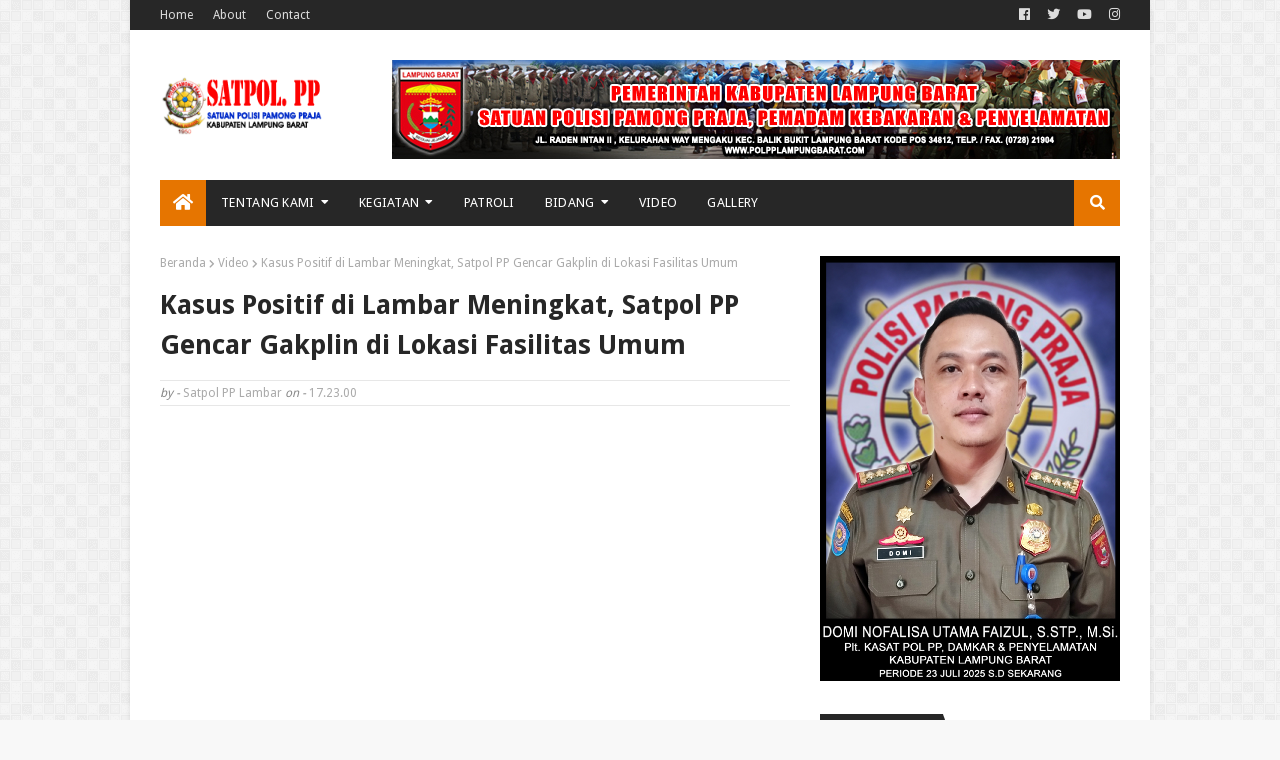

--- FILE ---
content_type: text/javascript; charset=UTF-8
request_url: https://www.polpplampungbarat.com/feeds/posts/default?alt=json-in-script&max-results=3&callback=jQuery1124009783197520972164_1768371178168&_=1768371178169
body_size: 8457
content:
// API callback
jQuery1124009783197520972164_1768371178168({"version":"1.0","encoding":"UTF-8","feed":{"xmlns":"http://www.w3.org/2005/Atom","xmlns$openSearch":"http://a9.com/-/spec/opensearchrss/1.0/","xmlns$blogger":"http://schemas.google.com/blogger/2008","xmlns$georss":"http://www.georss.org/georss","xmlns$gd":"http://schemas.google.com/g/2005","xmlns$thr":"http://purl.org/syndication/thread/1.0","id":{"$t":"tag:blogger.com,1999:blog-3025021801662265064"},"updated":{"$t":"2025-08-05T20:57:28.213+07:00"},"category":[{"term":"Video"},{"term":"Peristiwa"},{"term":"Info"},{"term":"Kegiatan"},{"term":"gallery"},{"term":"Patroli"},{"term":"Pemakaman Covid-19"},{"term":"Profil"},{"term":"Penegakan Perda dan Perbup"},{"term":"Damkar"},{"term":"Linmas"},{"term":"Ketertiban Umum"},{"term":"Peraturan"},{"term":"Wisata"},{"term":"Ulasan"},{"term":"Landasan"},{"term":"Permendagri No.19 Tahun 2013"}],"title":{"type":"text","$t":"Satpol PP Lambar"},"subtitle":{"type":"html","$t":"SatPol. PP. Lampung Barat, Pol PP Lambar, Satuan Polisi Pamong Praja Kabupaten Lampung Barat"},"link":[{"rel":"http://schemas.google.com/g/2005#feed","type":"application/atom+xml","href":"https:\/\/www.polpplampungbarat.com\/feeds\/posts\/default"},{"rel":"self","type":"application/atom+xml","href":"https:\/\/www.blogger.com\/feeds\/3025021801662265064\/posts\/default?alt=json-in-script\u0026max-results=3"},{"rel":"alternate","type":"text/html","href":"https:\/\/www.polpplampungbarat.com\/"},{"rel":"hub","href":"http://pubsubhubbub.appspot.com/"},{"rel":"next","type":"application/atom+xml","href":"https:\/\/www.blogger.com\/feeds\/3025021801662265064\/posts\/default?alt=json-in-script\u0026start-index=4\u0026max-results=3"}],"author":[{"name":{"$t":"Satpol PP Lambar"},"uri":{"$t":"http:\/\/www.blogger.com\/profile\/08023332931857280700"},"email":{"$t":"noreply@blogger.com"},"gd$image":{"rel":"http://schemas.google.com/g/2005#thumbnail","width":"32","height":"32","src":"\/\/blogger.googleusercontent.com\/img\/b\/R29vZ2xl\/AVvXsEjc48d28JQUfMGtjLu1yfRiO8t5Rx8_CCEV-Ca_f-ny0nES-QEZQbi7zulK4gas3jA9rN-28gxU_NyqOmNR1o_lkmO3CRrDr_0mKtQaM6oGCD65RuKHBqQ-Ra5K-ZC9xx0\/s113\/kecil+profil+polpp.jpg"}}],"generator":{"version":"7.00","uri":"http://www.blogger.com","$t":"Blogger"},"openSearch$totalResults":{"$t":"524"},"openSearch$startIndex":{"$t":"1"},"openSearch$itemsPerPage":{"$t":"3"},"entry":[{"id":{"$t":"tag:blogger.com,1999:blog-3025021801662265064.post-3107606889276142373"},"published":{"$t":"2025-08-05T03:40:00.001+07:00"},"updated":{"$t":"2025-08-05T10:15:51.022+07:00"},"category":[{"scheme":"http://www.blogger.com/atom/ns#","term":"gallery"},{"scheme":"http://www.blogger.com/atom/ns#","term":"Profil"}],"title":{"type":"text","$t":"Kepala Satuan Polisi Pamong Praja Kabupaten Lampung Barat Antar Waktu"},"content":{"type":"html","$t":"\u003Cdiv class=\"separator\" style=\"clear: both; text-align: center;\"\u003E\n\u003C\/div\u003E\n\u003Cdiv style=\"text-align: center;\"\u003E\n\u003Cdiv class=\"separator\" style=\"clear: both; text-align: center;\"\u003E\n\u003C\/div\u003E\n\u003Cdiv class=\"separator\" style=\"clear: both; text-align: center;\"\u003E\u003Ca href=\"https:\/\/blogger.googleusercontent.com\/img\/b\/R29vZ2xl\/AVvXsEiWse_Y-NOh5X_7EOADtITkbqT8UOhs_kH4miWiNaMHFsCsg5kqKQmEDJtto39O8Z9vTWuXFk-deGd83XMMb3n7wELy0aF6LQOrIRXM43lK5Mi46BP23GFsNvN-DmillkpSuX7v2pvuOOJIw2YFqMmmzEYmqk6A75R5IyTByypdEuHrjYO81Z5BbebV5RJI\/s737\/Kasat%20Antar%20Waktu%202025%20-1.png\" style=\"margin-left: 1em; margin-right: 1em;\"\u003E\u003Cimg alt=\"Kepala Satuan Polisi Pamong Praja Kabupaten Lampung Barat Antar Waktu\" border=\"0\" data-original-height=\"595\" data-original-width=\"737\" src=\"https:\/\/blogger.googleusercontent.com\/img\/b\/R29vZ2xl\/AVvXsEiWse_Y-NOh5X_7EOADtITkbqT8UOhs_kH4miWiNaMHFsCsg5kqKQmEDJtto39O8Z9vTWuXFk-deGd83XMMb3n7wELy0aF6LQOrIRXM43lK5Mi46BP23GFsNvN-DmillkpSuX7v2pvuOOJIw2YFqMmmzEYmqk6A75R5IyTByypdEuHrjYO81Z5BbebV5RJI\/s16000\/Kasat%20Antar%20Waktu%202025%20-1.png\" title=\"Kepala Satuan Polisi Pamong Praja Kabupaten Lampung Barat Antar Waktu\" \/\u003E\u003C\/a\u003E\u003C\/div\u003E\u003Cbr \/\u003E\u003Cdiv class=\"separator\" style=\"clear: both; text-align: center;\"\u003E\u003Cb\u003EKepala Satuan Polisi Pamong Praja Kabupaten Lampung Barat Antar Waktu\u003C\/b\u003E\u003C\/div\u003E\u003C\/div\u003E\n\u003Cdiv style=\"text-align: center;\"\u003E\n\u003Cb\u003E\u003Cbr \/\u003E\u003C\/b\u003E\u003C\/div\u003E\n\u003Cdiv class=\"separator\" style=\"clear: both; text-align: center;\"\u003E\n\u003Ca href=\"https:\/\/blogger.googleusercontent.com\/img\/b\/R29vZ2xl\/AVvXsEgXB-b0gughoRMQ28yvMLszh8FiYJbjAHFq78sUhxLElVLVIABBbj1AscwoIYZf938fbKf57KMF5HYX6OWYr9wdHsPiCHJQU30WWMbATw_1WHnj3lG6GMEw7-ldECP4V4pAqL09J-KHDj1A\/s1600\/1+MS+LUBIS.jpg\" style=\"margin-left: 1em; margin-right: 1em;\"\u003E\u003Cimg border=\"0\" src=\"https:\/\/blogger.googleusercontent.com\/img\/b\/R29vZ2xl\/AVvXsEgXB-b0gughoRMQ28yvMLszh8FiYJbjAHFq78sUhxLElVLVIABBbj1AscwoIYZf938fbKf57KMF5HYX6OWYr9wdHsPiCHJQU30WWMbATw_1WHnj3lG6GMEw7-ldECP4V4pAqL09J-KHDj1A\/s16000\/1+MS+LUBIS.jpg\" \/\u003E\u003C\/a\u003E\u003C\/div\u003E\n\u003Cdiv style=\"text-align: center;\"\u003E\n\u003Cb\u003EMAYOR INF. MS. LUBIS\u003C\/b\u003E\u003C\/div\u003E\n\u003Cbr \/\u003E\n\u003Cdiv class=\"separator\" style=\"clear: both; text-align: center;\"\u003E\n\u003Ca href=\"https:\/\/blogger.googleusercontent.com\/img\/b\/R29vZ2xl\/AVvXsEjpr7ro7PGJGbeyUFpoeFTYrZeyNgFbUp0dxqYtgpEqJWQrZGQ2nJCFmaxD56ly1bMq5d28DhFmPZb0dPJLU1eJe7ONeQMSRL0AHKQhsTbS6zNQoOUJkoFckGg0ubQ6OOTMF11w5aYZujtS\/s1600\/2+DRS+AZHARI.jpg\" style=\"margin-left: 1em; margin-right: 1em;\"\u003E\u003Cimg border=\"0\" src=\"https:\/\/blogger.googleusercontent.com\/img\/b\/R29vZ2xl\/AVvXsEjpr7ro7PGJGbeyUFpoeFTYrZeyNgFbUp0dxqYtgpEqJWQrZGQ2nJCFmaxD56ly1bMq5d28DhFmPZb0dPJLU1eJe7ONeQMSRL0AHKQhsTbS6zNQoOUJkoFckGg0ubQ6OOTMF11w5aYZujtS\/s16000\/2+DRS+AZHARI.jpg\" \/\u003E\u003C\/a\u003E\u003C\/div\u003E\n\u003Cdiv style=\"text-align: center;\"\u003E\n\u003Cb\u003EDrs. AZHARI\u003C\/b\u003E\u003C\/div\u003E\n\u003Cbr \/\u003E\n\u003Cdiv class=\"separator\" style=\"clear: both; text-align: center;\"\u003E\n\u003Ca href=\"https:\/\/blogger.googleusercontent.com\/img\/b\/R29vZ2xl\/AVvXsEiP8qxjOUXLF5OH_tt-51Np3Z-tEz73StUFYTIPdQAE9eVhdKKSZwoxXJYK8_RMUNfEVRXOVqIIFDTBLMZ5j0F6ZE8YDE5Dmy5pNnTZkHf4dffPBGSyvk8ZsJ6_EGdw5Etyeh4cklhZEf3R\/s1600\/3+BADRI+HUSIN.jpg\" style=\"margin-left: 1em; margin-right: 1em;\"\u003E\u003Cimg border=\"0\" src=\"https:\/\/blogger.googleusercontent.com\/img\/b\/R29vZ2xl\/AVvXsEiP8qxjOUXLF5OH_tt-51Np3Z-tEz73StUFYTIPdQAE9eVhdKKSZwoxXJYK8_RMUNfEVRXOVqIIFDTBLMZ5j0F6ZE8YDE5Dmy5pNnTZkHf4dffPBGSyvk8ZsJ6_EGdw5Etyeh4cklhZEf3R\/s16000\/3+BADRI+HUSIN.jpg\" \/\u003E\u003C\/a\u003E\u003C\/div\u003E\n\u003Cdiv style=\"text-align: center;\"\u003E\n\u003Cb\u003EBADRI HUSIN, S.E.\u003C\/b\u003E\u003C\/div\u003E\n\u003Cbr \/\u003E\n\u003Cdiv class=\"separator\" style=\"clear: both; text-align: center;\"\u003E\n\u003Ca href=\"https:\/\/blogger.googleusercontent.com\/img\/b\/R29vZ2xl\/AVvXsEhal3mIe5xVWklj1NdkA8nqS0t_gq5wZ4i0AxptK-v1_4DFlY7S2JKT4G-E9FnpDob73rf5-C8RrqDtcDZIqf3_znKjPcUMmcwwdyp6pQ-0_8Q0fHF64GNwAO68PsLaLp7NML-966fkUOZ8\/s1600\/4+RUSPAN+ANWAR.jpg\" style=\"margin-left: 1em; margin-right: 1em;\"\u003E\u003Cimg border=\"0\" src=\"https:\/\/blogger.googleusercontent.com\/img\/b\/R29vZ2xl\/AVvXsEhal3mIe5xVWklj1NdkA8nqS0t_gq5wZ4i0AxptK-v1_4DFlY7S2JKT4G-E9FnpDob73rf5-C8RrqDtcDZIqf3_znKjPcUMmcwwdyp6pQ-0_8Q0fHF64GNwAO68PsLaLp7NML-966fkUOZ8\/s16000\/4+RUSPAN+ANWAR.jpg\" \/\u003E\u003C\/a\u003E\u003C\/div\u003E\n\u003Cdiv style=\"text-align: center;\"\u003E\n\u003Cb\u003ERUSPAN ANWAR, S,H.\u003C\/b\u003E\u003C\/div\u003E\n\u003Cdiv style=\"text-align: center;\"\u003E\n\u003Cb\u003E\u003Cbr \/\u003E\u003C\/b\u003E\u003C\/div\u003E\n\u003Cdiv class=\"separator\" style=\"clear: both; text-align: center;\"\u003E\n\u003Ca href=\"https:\/\/blogger.googleusercontent.com\/img\/b\/R29vZ2xl\/AVvXsEjYmFFoNGpNA4-2xO3yevpw8QgsI89vl4muGJi3qOtqrUH0wnJbPw9qtx2sN95RPXS7SFoW8nVkoW-nEmflI886Ga3D5TB-KCg4bqSekSh4m8pu_t9v1F3EJ2GavFf0Sw1LoAfSY3-x0lee\/s1600\/5+DAMAN+NASIR.jpg\" style=\"margin-left: 1em; margin-right: 1em;\"\u003E\u003Cimg border=\"0\" src=\"https:\/\/blogger.googleusercontent.com\/img\/b\/R29vZ2xl\/AVvXsEjYmFFoNGpNA4-2xO3yevpw8QgsI89vl4muGJi3qOtqrUH0wnJbPw9qtx2sN95RPXS7SFoW8nVkoW-nEmflI886Ga3D5TB-KCg4bqSekSh4m8pu_t9v1F3EJ2GavFf0Sw1LoAfSY3-x0lee\/s16000\/5+DAMAN+NASIR.jpg\" \/\u003E\u003C\/a\u003E\u003C\/div\u003E\n\u003Cdiv style=\"text-align: center;\"\u003E\n\u003Cb\u003EDrs. DAMAN NASIR, MP\u003C\/b\u003E\u003C\/div\u003E\n\u003Cbr \/\u003E\n\u003Cdiv class=\"separator\" style=\"clear: both; text-align: center;\"\u003E\n\u003Ca href=\"https:\/\/blogger.googleusercontent.com\/img\/b\/R29vZ2xl\/AVvXsEiTnmlz92xqd1D4Uat8vAVViquapslTQprwGHIwUxbXF9FHN-LQPIyieJtCLk3hGsGkM4h7FDVvvL-GxbBlUa8BxmlmxAaWFZQgAOPJEcBTzsaDEtIOEo3MPgh7HOR3dag-Y5nvXEizfxUl\/s1600\/6+FARIT+WIJAYA.jpg\" style=\"margin-left: 1em; margin-right: 1em;\"\u003E\u003Cimg border=\"0\" src=\"https:\/\/blogger.googleusercontent.com\/img\/b\/R29vZ2xl\/AVvXsEiTnmlz92xqd1D4Uat8vAVViquapslTQprwGHIwUxbXF9FHN-LQPIyieJtCLk3hGsGkM4h7FDVvvL-GxbBlUa8BxmlmxAaWFZQgAOPJEcBTzsaDEtIOEo3MPgh7HOR3dag-Y5nvXEizfxUl\/s16000\/6+FARIT+WIJAYA.jpg\" \/\u003E\u003C\/a\u003E\u003C\/div\u003E\n\u003Cdiv style=\"text-align: center;\"\u003E\n\u003Cb\u003EDrs. FARIT WIJAYA\u003C\/b\u003E\u003C\/div\u003E\n\u003Cbr \/\u003E\n\u003Cdiv class=\"separator\" style=\"clear: both; text-align: center;\"\u003E\n\u003Ca href=\"https:\/\/blogger.googleusercontent.com\/img\/b\/R29vZ2xl\/AVvXsEin0tEwXwd9x9mX97F96CiSKicSp8-jIKHGEh28QBBr9_m1Nj-XqhRT14e9rKuCRAAM-xU0gwq4SlCnBdrd_ykkHeiOAiVPsZQIArphVOWgsd8poCBb9lYzQdfFGFOAC5HPAGA3LQUn6ZUU\/s1600\/7+IMTIZAL.jpg\" style=\"margin-left: 1em; margin-right: 1em;\"\u003E\u003Cimg border=\"0\" src=\"https:\/\/blogger.googleusercontent.com\/img\/b\/R29vZ2xl\/AVvXsEin0tEwXwd9x9mX97F96CiSKicSp8-jIKHGEh28QBBr9_m1Nj-XqhRT14e9rKuCRAAM-xU0gwq4SlCnBdrd_ykkHeiOAiVPsZQIArphVOWgsd8poCBb9lYzQdfFGFOAC5HPAGA3LQUn6ZUU\/s16000\/7+IMTIZAL.jpg\" \/\u003E\u003C\/a\u003E\u003C\/div\u003E\n\u003Cdiv style=\"text-align: center;\"\u003E\n\u003Cb\u003EIMTIZAL, S.Sos\u003C\/b\u003E\u003C\/div\u003E\n\u003Cbr \/\u003E\n\u003Cdiv class=\"separator\" style=\"clear: both; text-align: center;\"\u003E\n\u003C\/div\u003E\n\u003Cdiv style=\"text-align: center;\"\u003E\n\u003Cdiv class=\"separator\" style=\"clear: both; text-align: center;\"\u003E\n\u003Ca href=\"https:\/\/blogger.googleusercontent.com\/img\/b\/R29vZ2xl\/AVvXsEjJEQ3uO4nlyKIuVxQYEPqd7KLQYLVjutt_SyIhNxo6h9_6-3u4a_xavyggftioqdaFuQsGL200biUSlx_iiIKBtRzLSUx_h5sJinRb5dhw9eMS80yP855jcjBwl801mlUdUF5LFEAaFptK\/s1600\/8+JAIMIN.jpg\" style=\"margin-left: 1em; margin-right: 1em;\"\u003E\u003Cimg border=\"0\" src=\"https:\/\/blogger.googleusercontent.com\/img\/b\/R29vZ2xl\/AVvXsEjJEQ3uO4nlyKIuVxQYEPqd7KLQYLVjutt_SyIhNxo6h9_6-3u4a_xavyggftioqdaFuQsGL200biUSlx_iiIKBtRzLSUx_h5sJinRb5dhw9eMS80yP855jcjBwl801mlUdUF5LFEAaFptK\/s16000\/8+JAIMIN.jpg\" \/\u003E\u003C\/a\u003E\u003C\/div\u003E\n\u003Cb\u003EJAIMIN, S.IP\u003C\/b\u003E\u003Cbr \/\u003E\n\u003Cb\u003E\u003Cbr \/\u003E\u003C\/b\u003E\n\u003Cbr \/\u003E\n\u003Cdiv class=\"separator\" style=\"clear: both; text-align: center;\"\u003E\n\u003C\/div\u003E\n\u003Cdiv class=\"separator\" style=\"clear: both; text-align: center;\"\u003E\n\u003C\/div\u003E\n\u003Cdiv class=\"separator\" style=\"clear: both; text-align: center;\"\u003E\n\u003Ca href=\"https:\/\/blogger.googleusercontent.com\/img\/b\/R29vZ2xl\/AVvXsEgO0D_jJ2DGswja310PKVnVJuFSgs2DM3h0OWR8mQ1SwewN8UW0kYuEktKncsaMQzgX8k4MfXb4sElVEV8jk7msJ2kepu6MGlxf6-qFSjAxfKWyJRSwUwg3PUYVkwcXTJYVmE5GfpHxOsTU\/s1600\/BURLIANTO+EKA+PUTRA+2016-2017.jpg\" style=\"margin-left: 1em; margin-right: 1em;\"\u003E\u003Cimg border=\"0\" src=\"https:\/\/blogger.googleusercontent.com\/img\/b\/R29vZ2xl\/AVvXsEgO0D_jJ2DGswja310PKVnVJuFSgs2DM3h0OWR8mQ1SwewN8UW0kYuEktKncsaMQzgX8k4MfXb4sElVEV8jk7msJ2kepu6MGlxf6-qFSjAxfKWyJRSwUwg3PUYVkwcXTJYVmE5GfpHxOsTU\/s16000\/BURLIANTO+EKA+PUTRA+2016-2017.jpg\" \/\u003E\u003C\/a\u003E\u003C\/div\u003E\n\u003Cb\u003EBURLIANTO EKA PUTRA, S.H.\u003C\/b\u003E\u003Cbr \/\u003E\n\u003Cb\u003E\u003Cbr \/\u003E\u003C\/b\u003E\n\u003Cbr \/\u003E\n\u003Cdiv class=\"separator\" style=\"clear: both; text-align: center;\"\u003E\n\u003C\/div\u003E\n\u003Cdiv class=\"separator\" style=\"clear: both; text-align: center;\"\u003E\n\u003Ca href=\"https:\/\/blogger.googleusercontent.com\/img\/b\/R29vZ2xl\/AVvXsEiejiQTu9gsUHryBpi3C86NJe3kdR4pLtVZVn5BugE7tdYZxZwIYhexJfasevtjBQbe1MyI8xK5fWMw0hFpJWPhbm8FDTqiqZC_2ji7Z67z_cm5N6qEu3dnSVlzz4CH_-9tUZWXw34yXfFF\/s1600\/JAMININ+2019.jpg\" style=\"margin-left: 1em; margin-right: 1em;\"\u003E\u003Cimg border=\"0\" data-original-height=\"1600\" data-original-width=\"1132\" src=\"https:\/\/blogger.googleusercontent.com\/img\/b\/R29vZ2xl\/AVvXsEiejiQTu9gsUHryBpi3C86NJe3kdR4pLtVZVn5BugE7tdYZxZwIYhexJfasevtjBQbe1MyI8xK5fWMw0hFpJWPhbm8FDTqiqZC_2ji7Z67z_cm5N6qEu3dnSVlzz4CH_-9tUZWXw34yXfFF\/s16000\/JAMININ+2019.jpg\" \/\u003E\u003C\/a\u003E\u003C\/div\u003E\n\u003Cdiv class=\"separator\" style=\"clear: both; text-align: center;\"\u003E\n\u003C\/div\u003E\n\u003Cb\u003EJAIMIN, S.IP\u003C\/b\u003E\u003Cbr \/\u003E\n\u003Cb\u003E\u003Cbr \/\u003E\u003C\/b\u003E\u003Cb\u003E\u003Cbr \/\u003E\u003C\/b\u003E\u003C\/div\u003E\u003Ctable align=\"center\" cellpadding=\"0\" cellspacing=\"0\" class=\"tr-caption-container\" style=\"margin-left: auto; margin-right: auto;\"\u003E\u003Ctbody\u003E\u003Ctr\u003E\u003Ctd style=\"text-align: center;\"\u003E\u003Ca href=\"https:\/\/blogger.googleusercontent.com\/img\/b\/R29vZ2xl\/AVvXsEgTd06tX5SGQhnB36MbySjSg4g9TLai-tnbNK7gg95_xokCWgA_osRChjP3FYgHI6KGPm4zx7BHgJaSjmbNCKGJyuv5bddu7E7dG7xM6XNet2FaBK_jOCnBf_ctEkDcUZsX_nHH0G0x1rZtE4XN3GhPB8VpvRnveQEUdYDHu-geniY1hc_l6GgqPQgGc6dS\/s3508\/10%20HENRY%20FAISAL%202019-2020.png\" style=\"margin-left: auto; margin-right: auto;\"\u003E\u003Cimg alt=\"M. HENRY FAISAL, SH., MH.\" border=\"0\" data-original-height=\"3508\" data-original-width=\"2480\" src=\"https:\/\/blogger.googleusercontent.com\/img\/b\/R29vZ2xl\/AVvXsEgTd06tX5SGQhnB36MbySjSg4g9TLai-tnbNK7gg95_xokCWgA_osRChjP3FYgHI6KGPm4zx7BHgJaSjmbNCKGJyuv5bddu7E7dG7xM6XNet2FaBK_jOCnBf_ctEkDcUZsX_nHH0G0x1rZtE4XN3GhPB8VpvRnveQEUdYDHu-geniY1hc_l6GgqPQgGc6dS\/s16000\/10%20HENRY%20FAISAL%202019-2020.png\" title=\"M. HENRY FAISAL, SH., MH.\" \/\u003E\u003C\/a\u003E\u003C\/td\u003E\u003C\/tr\u003E\u003Ctr\u003E\u003Ctd class=\"tr-caption\" style=\"text-align: center;\"\u003E\u003Cb\u003EM. HENRY FAISAL, S.H., M.H.\u003C\/b\u003E\u003C\/td\u003E\u003C\/tr\u003E\u003C\/tbody\u003E\u003C\/table\u003E\u003Cbr \/\u003E\n\u003Ctable align=\"center\" cellpadding=\"0\" cellspacing=\"0\" class=\"tr-caption-container\" style=\"margin-left: auto; margin-right: auto;\"\u003E\u003Ctbody\u003E\u003Ctr\u003E\u003Ctd style=\"text-align: center;\"\u003E\u003Ca href=\"https:\/\/blogger.googleusercontent.com\/img\/b\/R29vZ2xl\/AVvXsEi8x5X9gd1stdC_otygAEjSaVtR2fPimP35Ib8Yg3bkfedaVBrWzsTjEfmkl8g4uIjHORHETQnUytl9xKhd0UDg9dCL2ggEC-nsAHZzrxjolaWqDCuiZQcGpeR64uQtzo5oKHRdencEcsWMuon2fHkykqtpVQMotPjdDNCFn4dAHtXxwD9LAG9bJfpHI-fi\/s3508\/11%20HAIZA%20RINSA%202020-2022.jpg\" style=\"margin-left: auto; margin-right: auto;\"\u003E\u003Cimg alt=\"HAIZA RINSA, SH\" border=\"0\" data-original-height=\"3508\" data-original-width=\"2480\" src=\"https:\/\/blogger.googleusercontent.com\/img\/b\/R29vZ2xl\/AVvXsEi8x5X9gd1stdC_otygAEjSaVtR2fPimP35Ib8Yg3bkfedaVBrWzsTjEfmkl8g4uIjHORHETQnUytl9xKhd0UDg9dCL2ggEC-nsAHZzrxjolaWqDCuiZQcGpeR64uQtzo5oKHRdencEcsWMuon2fHkykqtpVQMotPjdDNCFn4dAHtXxwD9LAG9bJfpHI-fi\/s16000\/11%20HAIZA%20RINSA%202020-2022.jpg\" title=\"HAIZA RINSA, SH\" \/\u003E\u003C\/a\u003E\u003C\/td\u003E\u003C\/tr\u003E\u003Ctr\u003E\u003Ctd class=\"tr-caption\" style=\"text-align: center;\"\u003E\u003Cb\u003EHAIZA RINSA, SH\u003C\/b\u003E\u003C\/td\u003E\u003C\/tr\u003E\u003C\/tbody\u003E\u003C\/table\u003E\u003Cbr \/\u003E\u003Ctable align=\"center\" cellpadding=\"0\" cellspacing=\"0\" class=\"tr-caption-container\" style=\"margin-left: auto; margin-right: auto;\"\u003E\u003Ctbody\u003E\u003Ctr\u003E\u003Ctd style=\"text-align: center;\"\u003E\u003Ca href=\"https:\/\/blogger.googleusercontent.com\/img\/b\/R29vZ2xl\/AVvXsEjp6dcJKZQiq-ycmqLsbxHTvowrKzfR2Ke_y6Ie5QgxwEhezFyywcujTCU6TSwWE8MwAo1OVgtAP0sJV5dDpUp_pxd6n3PgQHaosl1FS2XtCDz5TuXYZZz1M-L969krSCOCQoOxSRGR93YlxH92KiaE-DblYfGTskpIwMpMr_z_Rxe5wH8wx5h_nRGxRwHa\/s3508\/12%20HAIZA%20RINSA%202020-2025.jpg\" style=\"margin-left: auto; margin-right: auto;\"\u003E\u003Cimg alt=\"HAIZA RINSA, SH\" border=\"0\" data-original-height=\"3508\" data-original-width=\"2480\" src=\"https:\/\/blogger.googleusercontent.com\/img\/b\/R29vZ2xl\/AVvXsEjp6dcJKZQiq-ycmqLsbxHTvowrKzfR2Ke_y6Ie5QgxwEhezFyywcujTCU6TSwWE8MwAo1OVgtAP0sJV5dDpUp_pxd6n3PgQHaosl1FS2XtCDz5TuXYZZz1M-L969krSCOCQoOxSRGR93YlxH92KiaE-DblYfGTskpIwMpMr_z_Rxe5wH8wx5h_nRGxRwHa\/s16000\/12%20HAIZA%20RINSA%202020-2025.jpg\" title=\"HAIZA RINSA, SH\" \/\u003E\u003C\/a\u003E\u003C\/td\u003E\u003C\/tr\u003E\u003Ctr\u003E\u003Ctd class=\"tr-caption\" style=\"text-align: center;\"\u003E\u003Cb\u003EHAIZA RINSA, SH\u003C\/b\u003E\u003C\/td\u003E\u003C\/tr\u003E\u003C\/tbody\u003E\u003C\/table\u003E\u003Cbr \/\u003E\u003Ctable align=\"center\" cellpadding=\"0\" cellspacing=\"0\" class=\"tr-caption-container\" style=\"margin-left: auto; margin-right: auto;\"\u003E\u003Ctbody\u003E\u003Ctr\u003E\u003Ctd style=\"text-align: center;\"\u003E\u003Ca href=\"https:\/\/blogger.googleusercontent.com\/img\/b\/R29vZ2xl\/AVvXsEhdAzgsVmbeqyV2ONUfsuwMuVfAmaTnLqxQOQpSpoTMCTwuh7fpoDHI4_3qN5GJz1Z3IfHvrTWJMozMcK75zhK6lme6KhbuFvHSTWaV0pDQQrzZUc7VnF87BCVuy8KLWmxRF0qYdaLUG968Q4cV5y2M26d8gX4bdUAyWMmGRX7l5FJjLkIdE78oL1moEbxB\/s3508\/13%20DOMI%20NOFALISA%202025%20copy.jpg\" style=\"margin-left: auto; margin-right: auto;\"\u003E\u003Cimg alt=\"DOMI NOFALISA UTAMA FAIZUL, S.STP. M.Si\" border=\"0\" data-original-height=\"3508\" data-original-width=\"2480\" src=\"https:\/\/blogger.googleusercontent.com\/img\/b\/R29vZ2xl\/AVvXsEhdAzgsVmbeqyV2ONUfsuwMuVfAmaTnLqxQOQpSpoTMCTwuh7fpoDHI4_3qN5GJz1Z3IfHvrTWJMozMcK75zhK6lme6KhbuFvHSTWaV0pDQQrzZUc7VnF87BCVuy8KLWmxRF0qYdaLUG968Q4cV5y2M26d8gX4bdUAyWMmGRX7l5FJjLkIdE78oL1moEbxB\/s16000\/13%20DOMI%20NOFALISA%202025%20copy.jpg\" title=\"DOMI NOFALISA UTAMA FAIZUL, S.STP. M.Si\" \/\u003E\u003C\/a\u003E\u003C\/td\u003E\u003C\/tr\u003E\u003Ctr\u003E\u003Ctd class=\"tr-caption\" style=\"text-align: center;\"\u003E\u003Cb\u003EDOMI NOFALISA UTAMA FAIZUL, S.STP. M.Si\u003C\/b\u003E\u003C\/td\u003E\u003C\/tr\u003E\u003C\/tbody\u003E\u003C\/table\u003E\u003Cbr \/\u003E"},"link":[{"rel":"replies","type":"application/atom+xml","href":"https:\/\/www.polpplampungbarat.com\/feeds\/3107606889276142373\/comments\/default","title":"Posting Komentar"},{"rel":"replies","type":"text/html","href":"https:\/\/www.polpplampungbarat.com\/2014\/03\/kepala-satuan-polisi-pamong-praja.html#comment-form","title":"0 Komentar"},{"rel":"edit","type":"application/atom+xml","href":"https:\/\/www.blogger.com\/feeds\/3025021801662265064\/posts\/default\/3107606889276142373"},{"rel":"self","type":"application/atom+xml","href":"https:\/\/www.blogger.com\/feeds\/3025021801662265064\/posts\/default\/3107606889276142373"},{"rel":"alternate","type":"text/html","href":"https:\/\/www.polpplampungbarat.com\/2014\/03\/kepala-satuan-polisi-pamong-praja.html","title":"Kepala Satuan Polisi Pamong Praja Kabupaten Lampung Barat Antar Waktu"}],"author":[{"name":{"$t":"Satpol PP Lambar"},"uri":{"$t":"http:\/\/www.blogger.com\/profile\/08023332931857280700"},"email":{"$t":"noreply@blogger.com"},"gd$image":{"rel":"http://schemas.google.com/g/2005#thumbnail","width":"32","height":"32","src":"\/\/blogger.googleusercontent.com\/img\/b\/R29vZ2xl\/AVvXsEjc48d28JQUfMGtjLu1yfRiO8t5Rx8_CCEV-Ca_f-ny0nES-QEZQbi7zulK4gas3jA9rN-28gxU_NyqOmNR1o_lkmO3CRrDr_0mKtQaM6oGCD65RuKHBqQ-Ra5K-ZC9xx0\/s113\/kecil+profil+polpp.jpg"}}],"media$thumbnail":{"xmlns$media":"http://search.yahoo.com/mrss/","url":"https:\/\/blogger.googleusercontent.com\/img\/b\/R29vZ2xl\/AVvXsEiWse_Y-NOh5X_7EOADtITkbqT8UOhs_kH4miWiNaMHFsCsg5kqKQmEDJtto39O8Z9vTWuXFk-deGd83XMMb3n7wELy0aF6LQOrIRXM43lK5Mi46BP23GFsNvN-DmillkpSuX7v2pvuOOJIw2YFqMmmzEYmqk6A75R5IyTByypdEuHrjYO81Z5BbebV5RJI\/s72-c\/Kasat%20Antar%20Waktu%202025%20-1.png","height":"72","width":"72"},"thr$total":{"$t":"0"}},{"id":{"$t":"tag:blogger.com,1999:blog-3025021801662265064.post-5873340656437343013"},"published":{"$t":"2025-08-04T03:45:00.023+07:00"},"updated":{"$t":"2025-08-05T03:55:56.814+07:00"},"category":[{"scheme":"http://www.blogger.com/atom/ns#","term":"Kegiatan"},{"scheme":"http://www.blogger.com/atom/ns#","term":"Ketertiban Umum"},{"scheme":"http://www.blogger.com/atom/ns#","term":"Patroli"},{"scheme":"http://www.blogger.com/atom/ns#","term":"Penegakan Perda dan Perbup"}],"title":{"type":"text","$t":"Penertiban Pelanggaran Perda di Sekitar Jerambah Way Tenong: Satpol PP Lampung Barat Tindak Tegas Aktivitas Prostitusi dan Konsumsi Miras"},"content":{"type":"html","$t":"\u003Cdiv style=\"text-align: justify;\"\u003E\u003Cdiv class=\"separator\" style=\"clear: both; text-align: center;\"\u003E\u003Ca href=\"https:\/\/blogger.googleusercontent.com\/img\/b\/R29vZ2xl\/AVvXsEgSZCNZkScBFoJNFbHvHh_NBOC3uy1hfsSV7ehI-655PaCa0nQFJaZv1z6erxMi5gL-Gu3rCApZU2qOEIQtgLncmIBilJbzPhG63UE5LsDiDge43JrklBmL5c7Xew5kbVr5Tf1PPmPkxUE6GvOSfAcNNKdhG9v9d_S6UkumoEJ3BVCnpRU6gY66d1-5UEhp\/s800\/1.jpg\" imageanchor=\"1\" style=\"margin-left: 1em; margin-right: 1em;\"\u003E\u003Cimg alt=\"Penertiban Pelanggaran Perda di Sekitar Jerambah Way Tenong\" border=\"0\" data-original-height=\"450\" data-original-width=\"800\" src=\"https:\/\/blogger.googleusercontent.com\/img\/b\/R29vZ2xl\/AVvXsEgSZCNZkScBFoJNFbHvHh_NBOC3uy1hfsSV7ehI-655PaCa0nQFJaZv1z6erxMi5gL-Gu3rCApZU2qOEIQtgLncmIBilJbzPhG63UE5LsDiDge43JrklBmL5c7Xew5kbVr5Tf1PPmPkxUE6GvOSfAcNNKdhG9v9d_S6UkumoEJ3BVCnpRU6gY66d1-5UEhp\/s16000\/1.jpg\" title=\"Penertiban Pelanggaran Perda di Sekitar Jerambah Way Tenong\" \/\u003E\u003C\/a\u003E\u003C\/div\u003E\u003Cbr \/\u003EDalam upaya menegakkan ketertiban umum dan menciptakan lingkungan yang aman dan nyaman bagi masyarakat, Satuan Polisi Pamong Praja, Pemadam Kebakaran dan Penyelamatan Kabupaten Lampung Barat melaksanakan operasi penertiban terhadap dugaan pelanggaran Peraturan Daerah Nomor 15 Tahun 2013 tentang Ketertiban Umum. Kegiatan ini dilakukan pada Minggu malam, 3 Agustus 2025, di sekitar wilayah Jerambah, Kecamatan Way Tenong, Kabupaten Lampung Barat.\u003C\/div\u003E\u003Cdiv style=\"text-align: justify;\"\u003E\u003Cbr \/\u003E\u003C\/div\u003E\u003Cdiv style=\"text-align: justify;\"\u003EPlt. Kepala Satpol PP, Damkar dan Penyelamatan Kabupaten Lampung Barat, Domi Nofalisa Utama Faizul, S.STP., M.Si., menyampaikan bahwa operasi ini merupakan tindak lanjut dari keluhan masyarakat mengenai aktivitas yang meresahkan, seperti konsumsi minuman beralkohol, praktik prostitusi, serta kegiatan karaoke liar yang mengganggu ketenangan warga sekitar.\u003C\/div\u003E\u003Cdiv style=\"text-align: justify;\"\u003E\u003Cbr \/\u003E\u003C\/div\u003E\u003Cdiv style=\"text-align: justify;\"\u003E\u003Cdiv class=\"separator\" style=\"clear: both; text-align: center;\"\u003E\u003Ca href=\"https:\/\/blogger.googleusercontent.com\/img\/b\/R29vZ2xl\/AVvXsEjnfWPIqeUluJZ3-srohO4EV1wXdsiYAZqCmNLZhbD5D7_s22QTmN02n8CYDpRkEN-eadd3KzP6EmifXWU2-A-Xtng8NB9C1T2bLKRj76GlmmdE7fNt2UxG4jr7KfgGX9ZMYsD6gMVPR-x2R9Vh1nsbeJoyAPW6ZF398uMQwxeEQDK8CrdxcAMYzAr75roo\/s800\/2.jpg\" imageanchor=\"1\" style=\"margin-left: 1em; margin-right: 1em;\"\u003E\u003Cimg alt=\"Penertiban Pelanggaran Perda di Sekitar Jerambah Way Tenong\" border=\"0\" data-original-height=\"450\" data-original-width=\"800\" src=\"https:\/\/blogger.googleusercontent.com\/img\/b\/R29vZ2xl\/AVvXsEjnfWPIqeUluJZ3-srohO4EV1wXdsiYAZqCmNLZhbD5D7_s22QTmN02n8CYDpRkEN-eadd3KzP6EmifXWU2-A-Xtng8NB9C1T2bLKRj76GlmmdE7fNt2UxG4jr7KfgGX9ZMYsD6gMVPR-x2R9Vh1nsbeJoyAPW6ZF398uMQwxeEQDK8CrdxcAMYzAr75roo\/s16000\/2.jpg\" title=\"Penertiban Pelanggaran Perda di Sekitar Jerambah Way Tenong\" \/\u003E\u003C\/a\u003E\u003C\/div\u003E\u003Cbr \/\u003E“Laporan masyarakat menunjukkan bahwa lokasi tersebut kerap menjadi tempat berkumpul sekelompok orang yang melakukan aktivitas melanggar norma dan ketertiban. Tidak hanya itu, beberapa kali terjadi keributan hingga perkelahian yang mengancam rasa aman warga sekitar,” ujar Domi.\u003C\/div\u003E\u003Cdiv style=\"text-align: justify;\"\u003E\u003Cbr \/\u003E\u003C\/div\u003E\u003Cdiv style=\"text-align: justify;\"\u003EAtas dasar tersebut dan atas instruksi langsung dari Bupati Lampung Barat, tim gabungan dikerahkan untuk melakukan penertiban. Terlebih lagi, lokasi yang digunakan merupakan aset milik pemerintah yang tidak semestinya dimanfaatkan untuk kegiatan negatif.\u003C\/div\u003E\u003Cdiv style=\"text-align: justify;\"\u003E\u003Cbr \/\u003E\u003C\/div\u003E\u003Cdiv style=\"text-align: justify;\"\u003E\u003Cdiv class=\"separator\" style=\"clear: both; text-align: center;\"\u003E\u003Ca href=\"https:\/\/blogger.googleusercontent.com\/img\/b\/R29vZ2xl\/AVvXsEhWk5qRm3l7kyKDZ_G5CDV6IFTP_2EaDEHXomG9k7Qr1tLNF-_nzKnwoN-c9hVZ-jD1PHxzNIqh_mJGrJvALtkaRKU6sRMWjfNQJ537-w4TjwZFE_2_z4XQmXnrgxZiVhSEaCALZ7B2R-3Gmz4VqMOlnayz0menq0vmI8naqkpcnSmBzgB-eBFVEiBEMYer\/s800\/7.jpg\" imageanchor=\"1\" style=\"margin-left: 1em; margin-right: 1em;\"\u003E\u003Cimg alt=\"Penertiban Pelanggaran Perda di Sekitar Jerambah Way Tenong\" border=\"0\" data-original-height=\"450\" data-original-width=\"800\" src=\"https:\/\/blogger.googleusercontent.com\/img\/b\/R29vZ2xl\/AVvXsEhWk5qRm3l7kyKDZ_G5CDV6IFTP_2EaDEHXomG9k7Qr1tLNF-_nzKnwoN-c9hVZ-jD1PHxzNIqh_mJGrJvALtkaRKU6sRMWjfNQJ537-w4TjwZFE_2_z4XQmXnrgxZiVhSEaCALZ7B2R-3Gmz4VqMOlnayz0menq0vmI8naqkpcnSmBzgB-eBFVEiBEMYer\/s16000\/7.jpg\" title=\"Penertiban Pelanggaran Perda di Sekitar Jerambah Way Tenong\" \/\u003E\u003C\/a\u003E\u003C\/div\u003E\u003Cbr \/\u003EOperasi yang berlangsung secara humanis dan persuasif ini dipimpin oleh Kabid Penegakan Perda dan Perbup, Misranto, S.H., dengan melibatkan 16 personel. Penyisiran dilakukan secara menyeluruh di beberapa titik lokasi yang terindikasi kuat terjadi pelanggaran Perda.\u003C\/div\u003E\u003Cdiv style=\"text-align: justify;\"\u003E\u003Cbr \/\u003E\u003C\/div\u003E\u003Cdiv style=\"text-align: justify;\"\u003EHasil operasi menunjukkan bahwa di lokasi terdapat sekitar 35 orang pengunjung, baik di dalam maupun luar bangunan. Sebagian di antaranya tertangkap tangan sedang mengkonsumsi minuman keras, bernyanyi karaoke, serta terindikasi melakukan praktik prostitusi.\u003C\/div\u003E\u003Cdiv style=\"text-align: justify;\"\u003E\u003Cbr \/\u003E\u003C\/div\u003E\u003Cdiv style=\"text-align: justify;\"\u003EDari lokasi, petugas menyita 10 botol minuman beralkohol sebagai barang bukti, dan ditemukan 6 dus minuman beralkohol lainnya. Selain itu, sebanyak 17 wanita yang diduga sebagai pekerja seks komersial (PSK) diamankan untuk dilakukan pendataan dan pembinaan.\u003C\/div\u003E\u003Cdiv style=\"text-align: justify;\"\u003E\u003Cbr \/\u003E\u003C\/div\u003E\u003Cdiv style=\"text-align: justify;\"\u003E\u003Cdiv class=\"separator\" style=\"clear: both; text-align: center;\"\u003E\u003Ca href=\"https:\/\/blogger.googleusercontent.com\/img\/b\/R29vZ2xl\/AVvXsEhxW0Chd6hEnE7qPhZTP9IGl0a4ATA0NFNtYhYbbSi3gm0CF99CBlQ6oJB9WUz2hnhA0NoqV28wp06Jsvfah4QQruTfaqJMRiRTKUucZ1DWpyfIHQtheTxxrm2Mu33Zc1D9iIoZV4rK2PPrJhwZMLdEWa3JjOQFgMuHFGpCUOPHNliDfpXeTw34L7CSEI8C\/s800\/4.jpg\" imageanchor=\"1\" style=\"margin-left: 1em; margin-right: 1em;\"\u003E\u003Cimg alt=\"Penertiban Pelanggaran Perda di Sekitar Jerambah Way Tenong\" border=\"0\" data-original-height=\"450\" data-original-width=\"800\" src=\"https:\/\/blogger.googleusercontent.com\/img\/b\/R29vZ2xl\/AVvXsEhxW0Chd6hEnE7qPhZTP9IGl0a4ATA0NFNtYhYbbSi3gm0CF99CBlQ6oJB9WUz2hnhA0NoqV28wp06Jsvfah4QQruTfaqJMRiRTKUucZ1DWpyfIHQtheTxxrm2Mu33Zc1D9iIoZV4rK2PPrJhwZMLdEWa3JjOQFgMuHFGpCUOPHNliDfpXeTw34L7CSEI8C\/s16000\/4.jpg\" title=\"Penertiban Pelanggaran Perda di Sekitar Jerambah Way Tenong\" \/\u003E\u003C\/a\u003E\u003C\/div\u003E\u003Cbr \/\u003E“Mereka diberikan pengarahan serta peringatan agar meninggalkan aktivitas tersebut. Kami beri waktu 3 hari untuk mengosongkan lokasi, jika masih ditemukan pelanggaran, maka penindakan tegas akan dilanjutkan,” tegas Misranto.\u003C\/div\u003E\u003Cdiv style=\"text-align: justify;\"\u003E\u003Cbr \/\u003E\u003C\/div\u003E\u003Cdiv style=\"text-align: justify;\"\u003EPara wanita tersebut berasal dari berbagai wilayah, di antaranya Jawa Barat, Sumatera Selatan, Jawa Tengah, Jabodetabek, Tanggamus, dan Bandar Lampung, menandakan bahwa aktivitas ilegal ini telah melibatkan pihak luar daerah.\u003C\/div\u003E\u003Cdiv style=\"text-align: justify;\"\u003E\u003Cbr \/\u003E\u003C\/div\u003E\u003Cdiv style=\"text-align: justify;\"\u003EPlt. Kasat juga menegaskan bahwa operasi ini bertujuan menciptakan efek jera serta mengembalikan fungsi ruang publik agar tidak disalahgunakan.\u003C\/div\u003E\u003Cdiv style=\"text-align: justify;\"\u003E\u003Cbr \/\u003E\u003C\/div\u003E\u003Cdiv style=\"text-align: justify;\"\u003E“Kami berharap operasi ini dapat memberikan dampak positif terhadap ketentraman, kenyamanan, dan ketertiban masyarakat, khususnya di Way Tenong dan secara luas di wilayah Lampung Barat,” tutup Domi.\u003C\/div\u003E\u003Cdiv style=\"text-align: justify;\"\u003E\u003Cbr \/\u003E\u003C\/div\u003E\u003Cdiv style=\"text-align: justify;\"\u003E\u003Cdiv class=\"separator\" style=\"clear: both; text-align: center;\"\u003E\u003Ca href=\"https:\/\/blogger.googleusercontent.com\/img\/b\/R29vZ2xl\/AVvXsEhaOQsx-ku9LBTAP4r22p9Q8SDZRhZfZWORTex0h22ZJpoDfws1NlLB9nfw4zP98rLhiYeHgt9zoi_fDlD2G1qmUr0kkSwnc_7ewtSYwNNBDofG-VxnsMNxwWRcPL6xBxpTU_ha4aAAojqu1eJnYIEaGqRJH7z-kZFjaKLeoJs-gNrfjRyS9WrYxQwDSs9v\/s800\/9.jpg\" imageanchor=\"1\" style=\"margin-left: 1em; margin-right: 1em;\"\u003E\u003Cimg alt=\"Penertiban Pelanggaran Perda di Sekitar Jerambah Way Tenong\" border=\"0\" data-original-height=\"450\" data-original-width=\"800\" src=\"https:\/\/blogger.googleusercontent.com\/img\/b\/R29vZ2xl\/AVvXsEhaOQsx-ku9LBTAP4r22p9Q8SDZRhZfZWORTex0h22ZJpoDfws1NlLB9nfw4zP98rLhiYeHgt9zoi_fDlD2G1qmUr0kkSwnc_7ewtSYwNNBDofG-VxnsMNxwWRcPL6xBxpTU_ha4aAAojqu1eJnYIEaGqRJH7z-kZFjaKLeoJs-gNrfjRyS9WrYxQwDSs9v\/s16000\/9.jpg\" title=\"Penertiban Pelanggaran Perda di Sekitar Jerambah Way Tenong\" \/\u003E\u003C\/a\u003E\u003C\/div\u003E\u003Cbr \/\u003ESatpol PP Lampung Barat menegaskan komitmennya untuk terus menegakkan peraturan daerah secara konsisten, dengan pendekatan yang tegas namun tetap menjunjung nilai-nilai kemanusiaan. (*)\u003C\/div\u003E"},"link":[{"rel":"replies","type":"application/atom+xml","href":"https:\/\/www.polpplampungbarat.com\/feeds\/5873340656437343013\/comments\/default","title":"Posting Komentar"},{"rel":"replies","type":"text/html","href":"https:\/\/www.polpplampungbarat.com\/2025\/08\/penertiban-pelanggaran-perda-di-sekitar.html#comment-form","title":"0 Komentar"},{"rel":"edit","type":"application/atom+xml","href":"https:\/\/www.blogger.com\/feeds\/3025021801662265064\/posts\/default\/5873340656437343013"},{"rel":"self","type":"application/atom+xml","href":"https:\/\/www.blogger.com\/feeds\/3025021801662265064\/posts\/default\/5873340656437343013"},{"rel":"alternate","type":"text/html","href":"https:\/\/www.polpplampungbarat.com\/2025\/08\/penertiban-pelanggaran-perda-di-sekitar.html","title":"Penertiban Pelanggaran Perda di Sekitar Jerambah Way Tenong: Satpol PP Lampung Barat Tindak Tegas Aktivitas Prostitusi dan Konsumsi Miras"}],"author":[{"name":{"$t":"Satpol PP Lambar"},"uri":{"$t":"http:\/\/www.blogger.com\/profile\/08023332931857280700"},"email":{"$t":"noreply@blogger.com"},"gd$image":{"rel":"http://schemas.google.com/g/2005#thumbnail","width":"32","height":"32","src":"\/\/blogger.googleusercontent.com\/img\/b\/R29vZ2xl\/AVvXsEjc48d28JQUfMGtjLu1yfRiO8t5Rx8_CCEV-Ca_f-ny0nES-QEZQbi7zulK4gas3jA9rN-28gxU_NyqOmNR1o_lkmO3CRrDr_0mKtQaM6oGCD65RuKHBqQ-Ra5K-ZC9xx0\/s113\/kecil+profil+polpp.jpg"}}],"media$thumbnail":{"xmlns$media":"http://search.yahoo.com/mrss/","url":"https:\/\/blogger.googleusercontent.com\/img\/b\/R29vZ2xl\/AVvXsEgSZCNZkScBFoJNFbHvHh_NBOC3uy1hfsSV7ehI-655PaCa0nQFJaZv1z6erxMi5gL-Gu3rCApZU2qOEIQtgLncmIBilJbzPhG63UE5LsDiDge43JrklBmL5c7Xew5kbVr5Tf1PPmPkxUE6GvOSfAcNNKdhG9v9d_S6UkumoEJ3BVCnpRU6gY66d1-5UEhp\/s72-c\/1.jpg","height":"72","width":"72"},"thr$total":{"$t":"0"}},{"id":{"$t":"tag:blogger.com,1999:blog-3025021801662265064.post-3397063290595231565"},"published":{"$t":"2025-07-25T03:01:00.034+07:00"},"updated":{"$t":"2025-08-05T10:07:36.668+07:00"},"category":[{"scheme":"http://www.blogger.com/atom/ns#","term":"Info"},{"scheme":"http://www.blogger.com/atom/ns#","term":"Profil"}],"title":{"type":"text","$t":"Struktur Organisasi Satuan Polisi Pamong Praja, Pemadam Kebakaran dan Penyelamatan Kabupaten Lampung Barat Tahun 2025"},"content":{"type":"html","$t":"\u003Cdiv style=\"text-align: justify;\"\u003E\u003Cdiv class=\"separator\" style=\"clear: both; text-align: center;\"\u003E\u003Ca href=\"https:\/\/blogger.googleusercontent.com\/img\/b\/R29vZ2xl\/AVvXsEhpaRhl2uMPNTa7pV13TJOZANDhMVCdZEuds3mu_IMEtz-jt9FLhBDqZDrZRPt1Hg_Mp6KtJlvrXDBoDgI9fbgXg8IryVEnM0gF8hu-PlkM79tQnQYxa8_W85WkS9vWorBCKxErS2qQ5jDrTH9HqogTvCctQAtbLpOfh3NGf2CNQLoXvXCCuNo-XuqqDQqu\/s1000\/Struktur_Pol-PP_2025%20Resize.png\" style=\"margin-left: 1em; margin-right: 1em;\"\u003E\u003Cimg alt=\"Struktur Organisasi Satuan Polisi Pamong Praja, Pemadam Kebakaran dan Penyelamatan Kabupaten Lampung Barat Tahun 2025\" border=\"0\" data-original-height=\"574\" data-original-width=\"1000\" src=\"https:\/\/blogger.googleusercontent.com\/img\/b\/R29vZ2xl\/AVvXsEhpaRhl2uMPNTa7pV13TJOZANDhMVCdZEuds3mu_IMEtz-jt9FLhBDqZDrZRPt1Hg_Mp6KtJlvrXDBoDgI9fbgXg8IryVEnM0gF8hu-PlkM79tQnQYxa8_W85WkS9vWorBCKxErS2qQ5jDrTH9HqogTvCctQAtbLpOfh3NGf2CNQLoXvXCCuNo-XuqqDQqu\/s16000\/Struktur_Pol-PP_2025%20Resize.png\" title=\"Struktur Organisasi Satuan Polisi Pamong Praja, Pemadam Kebakaran dan Penyelamatan Kabupaten Lampung Barat Tahun 2025\" \/\u003E\u003C\/a\u003E\u003C\/div\u003E\u003Cbr \/\u003EStruktur Organisasi Satuan Polisi Pamong Praja, Pemadam Kebakaran dan Penyelamatan Kabupaten Lampung Barat Tahun 2025 berdasarkan Peraturan Daerah (Perda) Kabupaten Lampung Barat Nomor 14 Tahun 2021 tentang Perubahan atas Peraturan Daerah Kabupaten Lampung Barat Nomor 8 Tahun 2016 tentang Pembentukan dan Susunan Perangkat Daerah.\u003C\/div\u003E\u003Cdiv style=\"text-align: justify;\"\u003E\u003Cbr \/\u003E\u003C\/div\u003E\u003Cdiv style=\"text-align: justify;\"\u003ESusunan Personalia Satuan Polisi Pamong Praja, Pemadam Kebakaran dan Penyelamatan Kabupaten Lampung Barat Tahun 2025 Berdasarkan Hasil \u003Cb\u003E\u003Ca href=\"https:\/\/www.polpplampungbarat.com\/2025\/07\/bupati-lampung-barat-lantik-13-pejabat.html\" target=\"_blank\"\u003EMutasi dan Pelantikan pada Rabu, 23 Juli 2025\u003C\/a\u003E\u003C\/b\u003E, sebagai berikut :\u003C\/div\u003E\u003Cdiv style=\"text-align: justify;\"\u003E\u003Cbr \/\u003E\u003C\/div\u003E\u003Cdiv style=\"text-align: justify;\"\u003E\u003Cb\u003EDOMI NOFALISA UTAMA FAIZUL, S.STP. M.Si = Plt. KASAT\u003C\/b\u003E\u003C\/div\u003E\u003Cdiv style=\"text-align: justify;\"\u003E\u003Cspan style=\"white-space: pre;\"\u003E\t\t\u003C\/span\u003E\u003C\/div\u003E\u003Cdiv style=\"text-align: justify;\"\u003E\u003Cb\u003E\u003Cu\u003ESEKRETARIAT :\u003Cspan style=\"white-space: pre;\"\u003E\t\u003C\/span\u003E\u003C\/u\u003E\u003C\/b\u003E\u003C\/div\u003E\u003Cdiv style=\"text-align: justify;\"\u003E\u003Cul\u003E\u003Cli\u003EDOMI NOFALISA UTAMA FAIZUL, S.STP. M.Si = SEKRETARIS\u003C\/li\u003E\u003Cli\u003EGUNDRI YANTO, S.H. \u003Cspan style=\"white-space: pre;\"\u003E\t\u003C\/span\u003E= KASUBBAG KEUANGAN\u003C\/li\u003E\u003Cli\u003ESUKANTO,S.H \u003Cspan style=\"white-space: pre;\"\u003E\t\t\u003C\/span\u003E= KASUBBAG UMUM DAN KEPEGAWAIAN\u003C\/li\u003E\u003Cli\u003EABDI KIROM, S.H. \u003Cspan style=\"white-space: pre;\"\u003E\t\u003C\/span\u003E= KASUBBAG PERENCANAAN\u003C\/li\u003E\u003Cli\u003EANDI SETIAWAN, A.md \u003Cspan style=\"white-space: pre;\"\u003E\t\u003C\/span\u003E= STAF SEKRETARIAT\u003C\/li\u003E\u003C\/ul\u003E\u003C\/div\u003E\u003Cdiv style=\"text-align: justify;\"\u003E\u003Cspan style=\"white-space: pre;\"\u003E\t\t\u003C\/span\u003E\u003C\/div\u003E\u003Cdiv style=\"text-align: justify;\"\u003E\u003Cb\u003E\u003Cu\u003EBIDANG PENEGAKAN PERDA DAN PERBUP :\u003C\/u\u003E\u003C\/b\u003E\u003Cspan style=\"white-space: pre;\"\u003E\u003Cu\u003E\t\u003C\/u\u003E\t\u003C\/span\u003E\u003C\/div\u003E\u003Cdiv style=\"text-align: justify;\"\u003E\u003Cul\u003E\u003Cli\u003EMISRANTO, S.H. \u003Cspan style=\"white-space: pre;\"\u003E\t\u003C\/span\u003E= KABID PENEGAKAN PERDA DAN PERBUP\u003C\/li\u003E\u003Cli\u003EAPEN DARWIS, S.H \u003Cspan style=\"white-space: pre;\"\u003E\t\u003C\/span\u003E= KASI PENYELIDIKAN DAN PENYIDIKAN\u003C\/li\u003E\u003Cli\u003EAHMAD NASYA'I,S.H \u003Cspan style=\"white-space: pre;\"\u003E\t\u003C\/span\u003E= KASI PEMBINAAN DAN PENYULUHAN\u003C\/li\u003E\u003Cli\u003ER. BUDIONO \u003Cspan style=\"white-space: pre;\"\u003E\t\t\u003C\/span\u003E= STAF BIDANG PENEGAKAN PERDA DAN PERBUP\u003C\/li\u003E\u003C\/ul\u003E\u003C\/div\u003E\u003Cdiv style=\"text-align: justify;\"\u003E\u003Cspan style=\"white-space: pre;\"\u003E\t\t\u003C\/span\u003E\u003C\/div\u003E\u003Cdiv style=\"text-align: justify;\"\u003E\u003Cb\u003E\u003Cu\u003EBIDANG KETENTRAMAN DAN KETERTIBAN UMUM\u003Cspan style=\"white-space: pre;\"\u003E\t\u003C\/span\u003E:\u003C\/u\u003E\u003Cspan style=\"white-space: pre;\"\u003E\t\u003C\/span\u003E\u003C\/b\u003E\u003C\/div\u003E\u003Cdiv style=\"text-align: justify;\"\u003E\u003Cul\u003E\u003Cli\u003EYAHZANUN, S.E. \u003Cspan style=\"white-space: pre;\"\u003E\t\t\u003C\/span\u003E= KABID KETENTRAMAN \u0026amp; KETERTIBAN UMUM\u003C\/li\u003E\u003Cli\u003ESULISTIANTO WARDANU, S.STP \u003Cspan style=\"white-space: pre;\"\u003E\t\u003C\/span\u003E= KASI OPERASI DAN PENGENDALIAN\u003C\/li\u003E\u003Cli\u003ERINA AGUSTINA, S.E.M.M \u003Cspan style=\"white-space: pre;\"\u003E\t\u003C\/span\u003E= KASI KERJASAMA\u003C\/li\u003E\u003Cli\u003EBAHRIAH \u003Cspan style=\"white-space: pre;\"\u003E\t\t\t\u003C\/span\u003E= PRANATA TRANTIBUM\u003C\/li\u003E\u003Cli\u003EANDRIWAN PANATA \u003Cspan style=\"white-space: pre;\"\u003E\t\t\u003C\/span\u003E= PRANATA TRANTIBUM\u003C\/li\u003E\u003Cli\u003ERESTI YULYANTI \u003Cspan style=\"white-space: pre;\"\u003E\t\t\u003C\/span\u003E= PRANATA TRANTIBUM\u003C\/li\u003E\u003Cli\u003EAFRIZAL \u003Cspan style=\"white-space: pre;\"\u003E\t\t\t\u003C\/span\u003E= PRANATA TRANTIBUM\u003C\/li\u003E\u003C\/ul\u003E\u003C\/div\u003E\u003Cdiv style=\"text-align: justify;\"\u003E\u003Cspan style=\"white-space: pre;\"\u003E\t\t\u003C\/span\u003E\u003C\/div\u003E\u003Cdiv style=\"text-align: justify;\"\u003E\u003Cb\u003E\u003Cu\u003EBIDANG PEMADAM KEBAKARAN DAN PENYELAMATAN :\u003C\/u\u003E\u003C\/b\u003E\u003Cspan style=\"white-space: pre;\"\u003E\t\u003C\/span\u003E\u003C\/div\u003E\u003Cdiv style=\"text-align: justify;\"\u003E\u003Cul\u003E\u003Cli\u003EUSMAN A RANI, S.IP \u003Cspan style=\"white-space: pre;\"\u003E\t\u003C\/span\u003E= KABID PEMADAM KEBAKARAN \u0026amp; PENYELAMATAN\u003C\/li\u003E\u003Cli\u003EEDI ALEKSON,S.IP \u003Cspan style=\"white-space: pre;\"\u003E\t\u003C\/span\u003E= KASI PENANGGULANGAN KEBAKARAN \u0026amp; PENYELAMATAN\u003C\/li\u003E\u003Cli\u003EHELLY CHANDRA,S.IP \u003Cspan style=\"white-space: pre;\"\u003E\t\u003C\/span\u003E= KASI SARANA DAN PRASARANA\u003C\/li\u003E\u003Cli\u003EYULI ARWAN, S.E \u003Cspan style=\"white-space: pre;\"\u003E\t\u003C\/span\u003E= ANALIS PEMADAM KEBAKARAN\u003C\/li\u003E\u003C\/ul\u003E\u003C\/div\u003E\u003Cdiv style=\"text-align: justify;\"\u003E\u003Cspan style=\"white-space: pre;\"\u003E\t\u003C\/span\u003E\u003C\/div\u003E\u003Cdiv style=\"text-align: justify;\"\u003E\u003Cb\u003E\u003Cu\u003EBIDANG PERLINDUNGAN MASYARAKAT :\u003C\/u\u003E\u003C\/b\u003E\u003C\/div\u003E\u003Cdiv style=\"text-align: justify;\"\u003E\u003Cul\u003E\u003Cli\u003EMUJIRAN, S.H. \u003Cspan style=\"white-space: pre;\"\u003E\t\u003C\/span\u003E= KABID PERLINDUNGAN MASYARAKAT\u003C\/li\u003E\u003Cli\u003ESAPIT ALPIAN, S.H. \u003Cspan style=\"white-space: pre;\"\u003E\t\u003C\/span\u003E= KASI BINA POTENSI MASYARAKAT\u003C\/li\u003E\u003Cli\u003EIDWAR EFENDI, S.E \u003Cspan style=\"white-space: pre;\"\u003E\t\u003C\/span\u003E= KASI SATUAN LINMAS\u003C\/li\u003E\u003Cli\u003EEFISTIAWAN \u003Cspan style=\"white-space: pre;\"\u003E\t\t\u003C\/span\u003E= PRANATA TRANTIBUM\u003C\/li\u003E\u003Cli\u003EDEDI PURWANTO \u003Cspan style=\"white-space: pre;\"\u003E\t\u003C\/span\u003E= PRANATA TRANTIBUM\u003C\/li\u003E\u003Cli\u003EKUSRAN LIJAYA \u003Cspan style=\"white-space: pre;\"\u003E\t\u003C\/span\u003E= PRANATA TRANTIBUM\u003C\/li\u003E\u003Cli\u003ETAMBAT MUNZIRI \u003Cspan style=\"white-space: pre;\"\u003E\t\u003C\/span\u003E= PRANATA TRANTIBUM\u003C\/li\u003E\u003C\/ul\u003E\u003C\/div\u003E\u003Cdiv style=\"text-align: justify;\"\u003E\u003Cspan style=\"white-space: pre;\"\u003E\t\t\u003C\/span\u003E\u003C\/div\u003E\u003Cdiv style=\"text-align: justify;\"\u003E\u003Cb\u003E\u003Cu\u003EJABATAN FUNGSIONAL POL PP :\u003C\/u\u003E\u003C\/b\u003E\u003C\/div\u003E\u003Cdiv style=\"text-align: justify;\"\u003E\u003Cul\u003E\u003Cli\u003EALYASIR,S.IP.,M.M\u003C\/li\u003E\u003Cli\u003ETAMBADUN ISLAMI, S.H.\u003C\/li\u003E\u003Cli\u003EDAMSI,S.IP\u003C\/li\u003E\u003Cli\u003EBAMBANG SUMANTRI, SH\u003C\/li\u003E\u003Cli\u003EMARDIANSYAH, S.IP\u003C\/li\u003E\u003Cli\u003EDIAN NOVITA, S.Pd.I\u003C\/li\u003E\u003Cli\u003EARITA AR, SIP\u003C\/li\u003E\u003Cli\u003EMAT SYUKRI, S.H.\u003C\/li\u003E\u003Cli\u003EBASUNI, S.H.\u003C\/li\u003E\u003Cli\u003ENUSIRWAN, S.H.\u003C\/li\u003E\u003Cli\u003EELYANA, S.H.\u003C\/li\u003E\u003Cli\u003ESEPTINA, S.E.\u003C\/li\u003E\u003Cli\u003EYENI AFRIYANTI, S.IP\u003C\/li\u003E\u003Cli\u003ESEPTIANI, S.H.\u003C\/li\u003E\u003Cli\u003EKHOIRUL FIKRI, S.E.\u003C\/li\u003E\u003Cli\u003EANITA WIGUNA, S.E.\u003C\/li\u003E\u003Cli\u003EA . APRIANSYAH, S.Sos.\u003C\/li\u003E\u003Cli\u003EMAZNI, S.H.\u0026nbsp;\u0026nbsp;\u003C\/li\u003E\u003Cli\u003EZUKRON, S.H.\u003C\/li\u003E\u003Cli\u003EEMRIZAL, S.H.\u003C\/li\u003E\u003Cli\u003EERLIYANSAH, S.H.\u003C\/li\u003E\u003Cli\u003EBARATA YUDI YUNIARDI, S.H.\u003C\/li\u003E\u003Cli\u003EEDIYANSAH, S.H.\u003C\/li\u003E\u003Cli\u003EDAUD, S.H.\u003C\/li\u003E\u003Cli\u003EANTON MAKMUR, S.E.\u003C\/li\u003E\u003Cli\u003EDAHRIN,S.E\u003C\/li\u003E\u003Cli\u003ESAPTAJI\u003C\/li\u003E\u003Cli\u003EIDAMANSARI\u003C\/li\u003E\u003Cli\u003ENASUTION\u003C\/li\u003E\u003Cli\u003EAHMAD SUBANDI\u003C\/li\u003E\u003Cli\u003ESUHIRLAN\u003C\/li\u003E\u003Cli\u003EHANDOYO\u003C\/li\u003E\u003Cli\u003EDWI SIH PRASECO\u003C\/li\u003E\u003Cli\u003ERUDI SATRIA,S.E\u003C\/li\u003E\u003Cli\u003ETONI HARTONO\u003C\/li\u003E\u003Cli\u003EAGUS IRAWAN\u003C\/li\u003E\u003Cli\u003ER. ARIADI\u003C\/li\u003E\u003Cli\u003EALI RAMZAH\u003C\/li\u003E\u003Cli\u003ESAPTO PUTRANTO NUGROHO\u003C\/li\u003E\u003Cli\u003EASRI\u003C\/li\u003E\u003Cli\u003EMAHENDRA PATRIA LISMANA\u003C\/li\u003E\u003Cli\u003EM. AGOESTIAN YOESEP\u003C\/li\u003E\u003Cli\u003EAGUNG SANTOSO\u003C\/li\u003E\u003Cli\u003EAWALUDDIN\u003C\/li\u003E\u003C\/ul\u003E\u003C\/div\u003E\u003Cdiv style=\"text-align: justify;\"\u003E\u003Cbr \/\u003E\u003C\/div\u003E"},"link":[{"rel":"replies","type":"application/atom+xml","href":"https:\/\/www.polpplampungbarat.com\/feeds\/3397063290595231565\/comments\/default","title":"Posting Komentar"},{"rel":"replies","type":"text/html","href":"https:\/\/www.polpplampungbarat.com\/2025\/07\/struktur-organisasi-satuan-polisi.html#comment-form","title":"0 Komentar"},{"rel":"edit","type":"application/atom+xml","href":"https:\/\/www.blogger.com\/feeds\/3025021801662265064\/posts\/default\/3397063290595231565"},{"rel":"self","type":"application/atom+xml","href":"https:\/\/www.blogger.com\/feeds\/3025021801662265064\/posts\/default\/3397063290595231565"},{"rel":"alternate","type":"text/html","href":"https:\/\/www.polpplampungbarat.com\/2025\/07\/struktur-organisasi-satuan-polisi.html","title":"Struktur Organisasi Satuan Polisi Pamong Praja, Pemadam Kebakaran dan Penyelamatan Kabupaten Lampung Barat Tahun 2025"}],"author":[{"name":{"$t":"Satpol PP Lambar"},"uri":{"$t":"http:\/\/www.blogger.com\/profile\/08023332931857280700"},"email":{"$t":"noreply@blogger.com"},"gd$image":{"rel":"http://schemas.google.com/g/2005#thumbnail","width":"32","height":"32","src":"\/\/blogger.googleusercontent.com\/img\/b\/R29vZ2xl\/AVvXsEjc48d28JQUfMGtjLu1yfRiO8t5Rx8_CCEV-Ca_f-ny0nES-QEZQbi7zulK4gas3jA9rN-28gxU_NyqOmNR1o_lkmO3CRrDr_0mKtQaM6oGCD65RuKHBqQ-Ra5K-ZC9xx0\/s113\/kecil+profil+polpp.jpg"}}],"media$thumbnail":{"xmlns$media":"http://search.yahoo.com/mrss/","url":"https:\/\/blogger.googleusercontent.com\/img\/b\/R29vZ2xl\/AVvXsEhpaRhl2uMPNTa7pV13TJOZANDhMVCdZEuds3mu_IMEtz-jt9FLhBDqZDrZRPt1Hg_Mp6KtJlvrXDBoDgI9fbgXg8IryVEnM0gF8hu-PlkM79tQnQYxa8_W85WkS9vWorBCKxErS2qQ5jDrTH9HqogTvCctQAtbLpOfh3NGf2CNQLoXvXCCuNo-XuqqDQqu\/s72-c\/Struktur_Pol-PP_2025%20Resize.png","height":"72","width":"72"},"thr$total":{"$t":"0"}}]}});

--- FILE ---
content_type: text/javascript; charset=UTF-8
request_url: https://www.polpplampungbarat.com/feeds/posts/default?max-results=3&start-index=1&alt=json-in-script&callback=jQuery1124009783197520972164_1768371178166&_=1768371178167
body_size: 8461
content:
// API callback
jQuery1124009783197520972164_1768371178166({"version":"1.0","encoding":"UTF-8","feed":{"xmlns":"http://www.w3.org/2005/Atom","xmlns$openSearch":"http://a9.com/-/spec/opensearchrss/1.0/","xmlns$blogger":"http://schemas.google.com/blogger/2008","xmlns$georss":"http://www.georss.org/georss","xmlns$gd":"http://schemas.google.com/g/2005","xmlns$thr":"http://purl.org/syndication/thread/1.0","id":{"$t":"tag:blogger.com,1999:blog-3025021801662265064"},"updated":{"$t":"2025-08-05T20:57:28.213+07:00"},"category":[{"term":"Video"},{"term":"Peristiwa"},{"term":"Info"},{"term":"Kegiatan"},{"term":"gallery"},{"term":"Patroli"},{"term":"Pemakaman Covid-19"},{"term":"Profil"},{"term":"Penegakan Perda dan Perbup"},{"term":"Damkar"},{"term":"Linmas"},{"term":"Ketertiban Umum"},{"term":"Peraturan"},{"term":"Wisata"},{"term":"Ulasan"},{"term":"Landasan"},{"term":"Permendagri No.19 Tahun 2013"}],"title":{"type":"text","$t":"Satpol PP Lambar"},"subtitle":{"type":"html","$t":"SatPol. PP. Lampung Barat, Pol PP Lambar, Satuan Polisi Pamong Praja Kabupaten Lampung Barat"},"link":[{"rel":"http://schemas.google.com/g/2005#feed","type":"application/atom+xml","href":"https:\/\/www.polpplampungbarat.com\/feeds\/posts\/default"},{"rel":"self","type":"application/atom+xml","href":"https:\/\/www.blogger.com\/feeds\/3025021801662265064\/posts\/default?alt=json-in-script\u0026max-results=3"},{"rel":"alternate","type":"text/html","href":"https:\/\/www.polpplampungbarat.com\/"},{"rel":"hub","href":"http://pubsubhubbub.appspot.com/"},{"rel":"next","type":"application/atom+xml","href":"https:\/\/www.blogger.com\/feeds\/3025021801662265064\/posts\/default?alt=json-in-script\u0026start-index=4\u0026max-results=3"}],"author":[{"name":{"$t":"Satpol PP Lambar"},"uri":{"$t":"http:\/\/www.blogger.com\/profile\/08023332931857280700"},"email":{"$t":"noreply@blogger.com"},"gd$image":{"rel":"http://schemas.google.com/g/2005#thumbnail","width":"32","height":"32","src":"\/\/blogger.googleusercontent.com\/img\/b\/R29vZ2xl\/AVvXsEjc48d28JQUfMGtjLu1yfRiO8t5Rx8_CCEV-Ca_f-ny0nES-QEZQbi7zulK4gas3jA9rN-28gxU_NyqOmNR1o_lkmO3CRrDr_0mKtQaM6oGCD65RuKHBqQ-Ra5K-ZC9xx0\/s113\/kecil+profil+polpp.jpg"}}],"generator":{"version":"7.00","uri":"http://www.blogger.com","$t":"Blogger"},"openSearch$totalResults":{"$t":"524"},"openSearch$startIndex":{"$t":"1"},"openSearch$itemsPerPage":{"$t":"3"},"entry":[{"id":{"$t":"tag:blogger.com,1999:blog-3025021801662265064.post-3107606889276142373"},"published":{"$t":"2025-08-05T03:40:00.001+07:00"},"updated":{"$t":"2025-08-05T10:15:51.022+07:00"},"category":[{"scheme":"http://www.blogger.com/atom/ns#","term":"gallery"},{"scheme":"http://www.blogger.com/atom/ns#","term":"Profil"}],"title":{"type":"text","$t":"Kepala Satuan Polisi Pamong Praja Kabupaten Lampung Barat Antar Waktu"},"content":{"type":"html","$t":"\u003Cdiv class=\"separator\" style=\"clear: both; text-align: center;\"\u003E\n\u003C\/div\u003E\n\u003Cdiv style=\"text-align: center;\"\u003E\n\u003Cdiv class=\"separator\" style=\"clear: both; text-align: center;\"\u003E\n\u003C\/div\u003E\n\u003Cdiv class=\"separator\" style=\"clear: both; text-align: center;\"\u003E\u003Ca href=\"https:\/\/blogger.googleusercontent.com\/img\/b\/R29vZ2xl\/AVvXsEiWse_Y-NOh5X_7EOADtITkbqT8UOhs_kH4miWiNaMHFsCsg5kqKQmEDJtto39O8Z9vTWuXFk-deGd83XMMb3n7wELy0aF6LQOrIRXM43lK5Mi46BP23GFsNvN-DmillkpSuX7v2pvuOOJIw2YFqMmmzEYmqk6A75R5IyTByypdEuHrjYO81Z5BbebV5RJI\/s737\/Kasat%20Antar%20Waktu%202025%20-1.png\" style=\"margin-left: 1em; margin-right: 1em;\"\u003E\u003Cimg alt=\"Kepala Satuan Polisi Pamong Praja Kabupaten Lampung Barat Antar Waktu\" border=\"0\" data-original-height=\"595\" data-original-width=\"737\" src=\"https:\/\/blogger.googleusercontent.com\/img\/b\/R29vZ2xl\/AVvXsEiWse_Y-NOh5X_7EOADtITkbqT8UOhs_kH4miWiNaMHFsCsg5kqKQmEDJtto39O8Z9vTWuXFk-deGd83XMMb3n7wELy0aF6LQOrIRXM43lK5Mi46BP23GFsNvN-DmillkpSuX7v2pvuOOJIw2YFqMmmzEYmqk6A75R5IyTByypdEuHrjYO81Z5BbebV5RJI\/s16000\/Kasat%20Antar%20Waktu%202025%20-1.png\" title=\"Kepala Satuan Polisi Pamong Praja Kabupaten Lampung Barat Antar Waktu\" \/\u003E\u003C\/a\u003E\u003C\/div\u003E\u003Cbr \/\u003E\u003Cdiv class=\"separator\" style=\"clear: both; text-align: center;\"\u003E\u003Cb\u003EKepala Satuan Polisi Pamong Praja Kabupaten Lampung Barat Antar Waktu\u003C\/b\u003E\u003C\/div\u003E\u003C\/div\u003E\n\u003Cdiv style=\"text-align: center;\"\u003E\n\u003Cb\u003E\u003Cbr \/\u003E\u003C\/b\u003E\u003C\/div\u003E\n\u003Cdiv class=\"separator\" style=\"clear: both; text-align: center;\"\u003E\n\u003Ca href=\"https:\/\/blogger.googleusercontent.com\/img\/b\/R29vZ2xl\/AVvXsEgXB-b0gughoRMQ28yvMLszh8FiYJbjAHFq78sUhxLElVLVIABBbj1AscwoIYZf938fbKf57KMF5HYX6OWYr9wdHsPiCHJQU30WWMbATw_1WHnj3lG6GMEw7-ldECP4V4pAqL09J-KHDj1A\/s1600\/1+MS+LUBIS.jpg\" style=\"margin-left: 1em; margin-right: 1em;\"\u003E\u003Cimg border=\"0\" src=\"https:\/\/blogger.googleusercontent.com\/img\/b\/R29vZ2xl\/AVvXsEgXB-b0gughoRMQ28yvMLszh8FiYJbjAHFq78sUhxLElVLVIABBbj1AscwoIYZf938fbKf57KMF5HYX6OWYr9wdHsPiCHJQU30WWMbATw_1WHnj3lG6GMEw7-ldECP4V4pAqL09J-KHDj1A\/s16000\/1+MS+LUBIS.jpg\" \/\u003E\u003C\/a\u003E\u003C\/div\u003E\n\u003Cdiv style=\"text-align: center;\"\u003E\n\u003Cb\u003EMAYOR INF. MS. LUBIS\u003C\/b\u003E\u003C\/div\u003E\n\u003Cbr \/\u003E\n\u003Cdiv class=\"separator\" style=\"clear: both; text-align: center;\"\u003E\n\u003Ca href=\"https:\/\/blogger.googleusercontent.com\/img\/b\/R29vZ2xl\/AVvXsEjpr7ro7PGJGbeyUFpoeFTYrZeyNgFbUp0dxqYtgpEqJWQrZGQ2nJCFmaxD56ly1bMq5d28DhFmPZb0dPJLU1eJe7ONeQMSRL0AHKQhsTbS6zNQoOUJkoFckGg0ubQ6OOTMF11w5aYZujtS\/s1600\/2+DRS+AZHARI.jpg\" style=\"margin-left: 1em; margin-right: 1em;\"\u003E\u003Cimg border=\"0\" src=\"https:\/\/blogger.googleusercontent.com\/img\/b\/R29vZ2xl\/AVvXsEjpr7ro7PGJGbeyUFpoeFTYrZeyNgFbUp0dxqYtgpEqJWQrZGQ2nJCFmaxD56ly1bMq5d28DhFmPZb0dPJLU1eJe7ONeQMSRL0AHKQhsTbS6zNQoOUJkoFckGg0ubQ6OOTMF11w5aYZujtS\/s16000\/2+DRS+AZHARI.jpg\" \/\u003E\u003C\/a\u003E\u003C\/div\u003E\n\u003Cdiv style=\"text-align: center;\"\u003E\n\u003Cb\u003EDrs. AZHARI\u003C\/b\u003E\u003C\/div\u003E\n\u003Cbr \/\u003E\n\u003Cdiv class=\"separator\" style=\"clear: both; text-align: center;\"\u003E\n\u003Ca href=\"https:\/\/blogger.googleusercontent.com\/img\/b\/R29vZ2xl\/AVvXsEiP8qxjOUXLF5OH_tt-51Np3Z-tEz73StUFYTIPdQAE9eVhdKKSZwoxXJYK8_RMUNfEVRXOVqIIFDTBLMZ5j0F6ZE8YDE5Dmy5pNnTZkHf4dffPBGSyvk8ZsJ6_EGdw5Etyeh4cklhZEf3R\/s1600\/3+BADRI+HUSIN.jpg\" style=\"margin-left: 1em; margin-right: 1em;\"\u003E\u003Cimg border=\"0\" src=\"https:\/\/blogger.googleusercontent.com\/img\/b\/R29vZ2xl\/AVvXsEiP8qxjOUXLF5OH_tt-51Np3Z-tEz73StUFYTIPdQAE9eVhdKKSZwoxXJYK8_RMUNfEVRXOVqIIFDTBLMZ5j0F6ZE8YDE5Dmy5pNnTZkHf4dffPBGSyvk8ZsJ6_EGdw5Etyeh4cklhZEf3R\/s16000\/3+BADRI+HUSIN.jpg\" \/\u003E\u003C\/a\u003E\u003C\/div\u003E\n\u003Cdiv style=\"text-align: center;\"\u003E\n\u003Cb\u003EBADRI HUSIN, S.E.\u003C\/b\u003E\u003C\/div\u003E\n\u003Cbr \/\u003E\n\u003Cdiv class=\"separator\" style=\"clear: both; text-align: center;\"\u003E\n\u003Ca href=\"https:\/\/blogger.googleusercontent.com\/img\/b\/R29vZ2xl\/AVvXsEhal3mIe5xVWklj1NdkA8nqS0t_gq5wZ4i0AxptK-v1_4DFlY7S2JKT4G-E9FnpDob73rf5-C8RrqDtcDZIqf3_znKjPcUMmcwwdyp6pQ-0_8Q0fHF64GNwAO68PsLaLp7NML-966fkUOZ8\/s1600\/4+RUSPAN+ANWAR.jpg\" style=\"margin-left: 1em; margin-right: 1em;\"\u003E\u003Cimg border=\"0\" src=\"https:\/\/blogger.googleusercontent.com\/img\/b\/R29vZ2xl\/AVvXsEhal3mIe5xVWklj1NdkA8nqS0t_gq5wZ4i0AxptK-v1_4DFlY7S2JKT4G-E9FnpDob73rf5-C8RrqDtcDZIqf3_znKjPcUMmcwwdyp6pQ-0_8Q0fHF64GNwAO68PsLaLp7NML-966fkUOZ8\/s16000\/4+RUSPAN+ANWAR.jpg\" \/\u003E\u003C\/a\u003E\u003C\/div\u003E\n\u003Cdiv style=\"text-align: center;\"\u003E\n\u003Cb\u003ERUSPAN ANWAR, S,H.\u003C\/b\u003E\u003C\/div\u003E\n\u003Cdiv style=\"text-align: center;\"\u003E\n\u003Cb\u003E\u003Cbr \/\u003E\u003C\/b\u003E\u003C\/div\u003E\n\u003Cdiv class=\"separator\" style=\"clear: both; text-align: center;\"\u003E\n\u003Ca href=\"https:\/\/blogger.googleusercontent.com\/img\/b\/R29vZ2xl\/AVvXsEjYmFFoNGpNA4-2xO3yevpw8QgsI89vl4muGJi3qOtqrUH0wnJbPw9qtx2sN95RPXS7SFoW8nVkoW-nEmflI886Ga3D5TB-KCg4bqSekSh4m8pu_t9v1F3EJ2GavFf0Sw1LoAfSY3-x0lee\/s1600\/5+DAMAN+NASIR.jpg\" style=\"margin-left: 1em; margin-right: 1em;\"\u003E\u003Cimg border=\"0\" src=\"https:\/\/blogger.googleusercontent.com\/img\/b\/R29vZ2xl\/AVvXsEjYmFFoNGpNA4-2xO3yevpw8QgsI89vl4muGJi3qOtqrUH0wnJbPw9qtx2sN95RPXS7SFoW8nVkoW-nEmflI886Ga3D5TB-KCg4bqSekSh4m8pu_t9v1F3EJ2GavFf0Sw1LoAfSY3-x0lee\/s16000\/5+DAMAN+NASIR.jpg\" \/\u003E\u003C\/a\u003E\u003C\/div\u003E\n\u003Cdiv style=\"text-align: center;\"\u003E\n\u003Cb\u003EDrs. DAMAN NASIR, MP\u003C\/b\u003E\u003C\/div\u003E\n\u003Cbr \/\u003E\n\u003Cdiv class=\"separator\" style=\"clear: both; text-align: center;\"\u003E\n\u003Ca href=\"https:\/\/blogger.googleusercontent.com\/img\/b\/R29vZ2xl\/AVvXsEiTnmlz92xqd1D4Uat8vAVViquapslTQprwGHIwUxbXF9FHN-LQPIyieJtCLk3hGsGkM4h7FDVvvL-GxbBlUa8BxmlmxAaWFZQgAOPJEcBTzsaDEtIOEo3MPgh7HOR3dag-Y5nvXEizfxUl\/s1600\/6+FARIT+WIJAYA.jpg\" style=\"margin-left: 1em; margin-right: 1em;\"\u003E\u003Cimg border=\"0\" src=\"https:\/\/blogger.googleusercontent.com\/img\/b\/R29vZ2xl\/AVvXsEiTnmlz92xqd1D4Uat8vAVViquapslTQprwGHIwUxbXF9FHN-LQPIyieJtCLk3hGsGkM4h7FDVvvL-GxbBlUa8BxmlmxAaWFZQgAOPJEcBTzsaDEtIOEo3MPgh7HOR3dag-Y5nvXEizfxUl\/s16000\/6+FARIT+WIJAYA.jpg\" \/\u003E\u003C\/a\u003E\u003C\/div\u003E\n\u003Cdiv style=\"text-align: center;\"\u003E\n\u003Cb\u003EDrs. FARIT WIJAYA\u003C\/b\u003E\u003C\/div\u003E\n\u003Cbr \/\u003E\n\u003Cdiv class=\"separator\" style=\"clear: both; text-align: center;\"\u003E\n\u003Ca href=\"https:\/\/blogger.googleusercontent.com\/img\/b\/R29vZ2xl\/AVvXsEin0tEwXwd9x9mX97F96CiSKicSp8-jIKHGEh28QBBr9_m1Nj-XqhRT14e9rKuCRAAM-xU0gwq4SlCnBdrd_ykkHeiOAiVPsZQIArphVOWgsd8poCBb9lYzQdfFGFOAC5HPAGA3LQUn6ZUU\/s1600\/7+IMTIZAL.jpg\" style=\"margin-left: 1em; margin-right: 1em;\"\u003E\u003Cimg border=\"0\" src=\"https:\/\/blogger.googleusercontent.com\/img\/b\/R29vZ2xl\/AVvXsEin0tEwXwd9x9mX97F96CiSKicSp8-jIKHGEh28QBBr9_m1Nj-XqhRT14e9rKuCRAAM-xU0gwq4SlCnBdrd_ykkHeiOAiVPsZQIArphVOWgsd8poCBb9lYzQdfFGFOAC5HPAGA3LQUn6ZUU\/s16000\/7+IMTIZAL.jpg\" \/\u003E\u003C\/a\u003E\u003C\/div\u003E\n\u003Cdiv style=\"text-align: center;\"\u003E\n\u003Cb\u003EIMTIZAL, S.Sos\u003C\/b\u003E\u003C\/div\u003E\n\u003Cbr \/\u003E\n\u003Cdiv class=\"separator\" style=\"clear: both; text-align: center;\"\u003E\n\u003C\/div\u003E\n\u003Cdiv style=\"text-align: center;\"\u003E\n\u003Cdiv class=\"separator\" style=\"clear: both; text-align: center;\"\u003E\n\u003Ca href=\"https:\/\/blogger.googleusercontent.com\/img\/b\/R29vZ2xl\/AVvXsEjJEQ3uO4nlyKIuVxQYEPqd7KLQYLVjutt_SyIhNxo6h9_6-3u4a_xavyggftioqdaFuQsGL200biUSlx_iiIKBtRzLSUx_h5sJinRb5dhw9eMS80yP855jcjBwl801mlUdUF5LFEAaFptK\/s1600\/8+JAIMIN.jpg\" style=\"margin-left: 1em; margin-right: 1em;\"\u003E\u003Cimg border=\"0\" src=\"https:\/\/blogger.googleusercontent.com\/img\/b\/R29vZ2xl\/AVvXsEjJEQ3uO4nlyKIuVxQYEPqd7KLQYLVjutt_SyIhNxo6h9_6-3u4a_xavyggftioqdaFuQsGL200biUSlx_iiIKBtRzLSUx_h5sJinRb5dhw9eMS80yP855jcjBwl801mlUdUF5LFEAaFptK\/s16000\/8+JAIMIN.jpg\" \/\u003E\u003C\/a\u003E\u003C\/div\u003E\n\u003Cb\u003EJAIMIN, S.IP\u003C\/b\u003E\u003Cbr \/\u003E\n\u003Cb\u003E\u003Cbr \/\u003E\u003C\/b\u003E\n\u003Cbr \/\u003E\n\u003Cdiv class=\"separator\" style=\"clear: both; text-align: center;\"\u003E\n\u003C\/div\u003E\n\u003Cdiv class=\"separator\" style=\"clear: both; text-align: center;\"\u003E\n\u003C\/div\u003E\n\u003Cdiv class=\"separator\" style=\"clear: both; text-align: center;\"\u003E\n\u003Ca href=\"https:\/\/blogger.googleusercontent.com\/img\/b\/R29vZ2xl\/AVvXsEgO0D_jJ2DGswja310PKVnVJuFSgs2DM3h0OWR8mQ1SwewN8UW0kYuEktKncsaMQzgX8k4MfXb4sElVEV8jk7msJ2kepu6MGlxf6-qFSjAxfKWyJRSwUwg3PUYVkwcXTJYVmE5GfpHxOsTU\/s1600\/BURLIANTO+EKA+PUTRA+2016-2017.jpg\" style=\"margin-left: 1em; margin-right: 1em;\"\u003E\u003Cimg border=\"0\" src=\"https:\/\/blogger.googleusercontent.com\/img\/b\/R29vZ2xl\/AVvXsEgO0D_jJ2DGswja310PKVnVJuFSgs2DM3h0OWR8mQ1SwewN8UW0kYuEktKncsaMQzgX8k4MfXb4sElVEV8jk7msJ2kepu6MGlxf6-qFSjAxfKWyJRSwUwg3PUYVkwcXTJYVmE5GfpHxOsTU\/s16000\/BURLIANTO+EKA+PUTRA+2016-2017.jpg\" \/\u003E\u003C\/a\u003E\u003C\/div\u003E\n\u003Cb\u003EBURLIANTO EKA PUTRA, S.H.\u003C\/b\u003E\u003Cbr \/\u003E\n\u003Cb\u003E\u003Cbr \/\u003E\u003C\/b\u003E\n\u003Cbr \/\u003E\n\u003Cdiv class=\"separator\" style=\"clear: both; text-align: center;\"\u003E\n\u003C\/div\u003E\n\u003Cdiv class=\"separator\" style=\"clear: both; text-align: center;\"\u003E\n\u003Ca href=\"https:\/\/blogger.googleusercontent.com\/img\/b\/R29vZ2xl\/AVvXsEiejiQTu9gsUHryBpi3C86NJe3kdR4pLtVZVn5BugE7tdYZxZwIYhexJfasevtjBQbe1MyI8xK5fWMw0hFpJWPhbm8FDTqiqZC_2ji7Z67z_cm5N6qEu3dnSVlzz4CH_-9tUZWXw34yXfFF\/s1600\/JAMININ+2019.jpg\" style=\"margin-left: 1em; margin-right: 1em;\"\u003E\u003Cimg border=\"0\" data-original-height=\"1600\" data-original-width=\"1132\" src=\"https:\/\/blogger.googleusercontent.com\/img\/b\/R29vZ2xl\/AVvXsEiejiQTu9gsUHryBpi3C86NJe3kdR4pLtVZVn5BugE7tdYZxZwIYhexJfasevtjBQbe1MyI8xK5fWMw0hFpJWPhbm8FDTqiqZC_2ji7Z67z_cm5N6qEu3dnSVlzz4CH_-9tUZWXw34yXfFF\/s16000\/JAMININ+2019.jpg\" \/\u003E\u003C\/a\u003E\u003C\/div\u003E\n\u003Cdiv class=\"separator\" style=\"clear: both; text-align: center;\"\u003E\n\u003C\/div\u003E\n\u003Cb\u003EJAIMIN, S.IP\u003C\/b\u003E\u003Cbr \/\u003E\n\u003Cb\u003E\u003Cbr \/\u003E\u003C\/b\u003E\u003Cb\u003E\u003Cbr \/\u003E\u003C\/b\u003E\u003C\/div\u003E\u003Ctable align=\"center\" cellpadding=\"0\" cellspacing=\"0\" class=\"tr-caption-container\" style=\"margin-left: auto; margin-right: auto;\"\u003E\u003Ctbody\u003E\u003Ctr\u003E\u003Ctd style=\"text-align: center;\"\u003E\u003Ca href=\"https:\/\/blogger.googleusercontent.com\/img\/b\/R29vZ2xl\/AVvXsEgTd06tX5SGQhnB36MbySjSg4g9TLai-tnbNK7gg95_xokCWgA_osRChjP3FYgHI6KGPm4zx7BHgJaSjmbNCKGJyuv5bddu7E7dG7xM6XNet2FaBK_jOCnBf_ctEkDcUZsX_nHH0G0x1rZtE4XN3GhPB8VpvRnveQEUdYDHu-geniY1hc_l6GgqPQgGc6dS\/s3508\/10%20HENRY%20FAISAL%202019-2020.png\" style=\"margin-left: auto; margin-right: auto;\"\u003E\u003Cimg alt=\"M. HENRY FAISAL, SH., MH.\" border=\"0\" data-original-height=\"3508\" data-original-width=\"2480\" src=\"https:\/\/blogger.googleusercontent.com\/img\/b\/R29vZ2xl\/AVvXsEgTd06tX5SGQhnB36MbySjSg4g9TLai-tnbNK7gg95_xokCWgA_osRChjP3FYgHI6KGPm4zx7BHgJaSjmbNCKGJyuv5bddu7E7dG7xM6XNet2FaBK_jOCnBf_ctEkDcUZsX_nHH0G0x1rZtE4XN3GhPB8VpvRnveQEUdYDHu-geniY1hc_l6GgqPQgGc6dS\/s16000\/10%20HENRY%20FAISAL%202019-2020.png\" title=\"M. HENRY FAISAL, SH., MH.\" \/\u003E\u003C\/a\u003E\u003C\/td\u003E\u003C\/tr\u003E\u003Ctr\u003E\u003Ctd class=\"tr-caption\" style=\"text-align: center;\"\u003E\u003Cb\u003EM. HENRY FAISAL, S.H., M.H.\u003C\/b\u003E\u003C\/td\u003E\u003C\/tr\u003E\u003C\/tbody\u003E\u003C\/table\u003E\u003Cbr \/\u003E\n\u003Ctable align=\"center\" cellpadding=\"0\" cellspacing=\"0\" class=\"tr-caption-container\" style=\"margin-left: auto; margin-right: auto;\"\u003E\u003Ctbody\u003E\u003Ctr\u003E\u003Ctd style=\"text-align: center;\"\u003E\u003Ca href=\"https:\/\/blogger.googleusercontent.com\/img\/b\/R29vZ2xl\/AVvXsEi8x5X9gd1stdC_otygAEjSaVtR2fPimP35Ib8Yg3bkfedaVBrWzsTjEfmkl8g4uIjHORHETQnUytl9xKhd0UDg9dCL2ggEC-nsAHZzrxjolaWqDCuiZQcGpeR64uQtzo5oKHRdencEcsWMuon2fHkykqtpVQMotPjdDNCFn4dAHtXxwD9LAG9bJfpHI-fi\/s3508\/11%20HAIZA%20RINSA%202020-2022.jpg\" style=\"margin-left: auto; margin-right: auto;\"\u003E\u003Cimg alt=\"HAIZA RINSA, SH\" border=\"0\" data-original-height=\"3508\" data-original-width=\"2480\" src=\"https:\/\/blogger.googleusercontent.com\/img\/b\/R29vZ2xl\/AVvXsEi8x5X9gd1stdC_otygAEjSaVtR2fPimP35Ib8Yg3bkfedaVBrWzsTjEfmkl8g4uIjHORHETQnUytl9xKhd0UDg9dCL2ggEC-nsAHZzrxjolaWqDCuiZQcGpeR64uQtzo5oKHRdencEcsWMuon2fHkykqtpVQMotPjdDNCFn4dAHtXxwD9LAG9bJfpHI-fi\/s16000\/11%20HAIZA%20RINSA%202020-2022.jpg\" title=\"HAIZA RINSA, SH\" \/\u003E\u003C\/a\u003E\u003C\/td\u003E\u003C\/tr\u003E\u003Ctr\u003E\u003Ctd class=\"tr-caption\" style=\"text-align: center;\"\u003E\u003Cb\u003EHAIZA RINSA, SH\u003C\/b\u003E\u003C\/td\u003E\u003C\/tr\u003E\u003C\/tbody\u003E\u003C\/table\u003E\u003Cbr \/\u003E\u003Ctable align=\"center\" cellpadding=\"0\" cellspacing=\"0\" class=\"tr-caption-container\" style=\"margin-left: auto; margin-right: auto;\"\u003E\u003Ctbody\u003E\u003Ctr\u003E\u003Ctd style=\"text-align: center;\"\u003E\u003Ca href=\"https:\/\/blogger.googleusercontent.com\/img\/b\/R29vZ2xl\/AVvXsEjp6dcJKZQiq-ycmqLsbxHTvowrKzfR2Ke_y6Ie5QgxwEhezFyywcujTCU6TSwWE8MwAo1OVgtAP0sJV5dDpUp_pxd6n3PgQHaosl1FS2XtCDz5TuXYZZz1M-L969krSCOCQoOxSRGR93YlxH92KiaE-DblYfGTskpIwMpMr_z_Rxe5wH8wx5h_nRGxRwHa\/s3508\/12%20HAIZA%20RINSA%202020-2025.jpg\" style=\"margin-left: auto; margin-right: auto;\"\u003E\u003Cimg alt=\"HAIZA RINSA, SH\" border=\"0\" data-original-height=\"3508\" data-original-width=\"2480\" src=\"https:\/\/blogger.googleusercontent.com\/img\/b\/R29vZ2xl\/AVvXsEjp6dcJKZQiq-ycmqLsbxHTvowrKzfR2Ke_y6Ie5QgxwEhezFyywcujTCU6TSwWE8MwAo1OVgtAP0sJV5dDpUp_pxd6n3PgQHaosl1FS2XtCDz5TuXYZZz1M-L969krSCOCQoOxSRGR93YlxH92KiaE-DblYfGTskpIwMpMr_z_Rxe5wH8wx5h_nRGxRwHa\/s16000\/12%20HAIZA%20RINSA%202020-2025.jpg\" title=\"HAIZA RINSA, SH\" \/\u003E\u003C\/a\u003E\u003C\/td\u003E\u003C\/tr\u003E\u003Ctr\u003E\u003Ctd class=\"tr-caption\" style=\"text-align: center;\"\u003E\u003Cb\u003EHAIZA RINSA, SH\u003C\/b\u003E\u003C\/td\u003E\u003C\/tr\u003E\u003C\/tbody\u003E\u003C\/table\u003E\u003Cbr \/\u003E\u003Ctable align=\"center\" cellpadding=\"0\" cellspacing=\"0\" class=\"tr-caption-container\" style=\"margin-left: auto; margin-right: auto;\"\u003E\u003Ctbody\u003E\u003Ctr\u003E\u003Ctd style=\"text-align: center;\"\u003E\u003Ca href=\"https:\/\/blogger.googleusercontent.com\/img\/b\/R29vZ2xl\/AVvXsEhdAzgsVmbeqyV2ONUfsuwMuVfAmaTnLqxQOQpSpoTMCTwuh7fpoDHI4_3qN5GJz1Z3IfHvrTWJMozMcK75zhK6lme6KhbuFvHSTWaV0pDQQrzZUc7VnF87BCVuy8KLWmxRF0qYdaLUG968Q4cV5y2M26d8gX4bdUAyWMmGRX7l5FJjLkIdE78oL1moEbxB\/s3508\/13%20DOMI%20NOFALISA%202025%20copy.jpg\" style=\"margin-left: auto; margin-right: auto;\"\u003E\u003Cimg alt=\"DOMI NOFALISA UTAMA FAIZUL, S.STP. M.Si\" border=\"0\" data-original-height=\"3508\" data-original-width=\"2480\" src=\"https:\/\/blogger.googleusercontent.com\/img\/b\/R29vZ2xl\/AVvXsEhdAzgsVmbeqyV2ONUfsuwMuVfAmaTnLqxQOQpSpoTMCTwuh7fpoDHI4_3qN5GJz1Z3IfHvrTWJMozMcK75zhK6lme6KhbuFvHSTWaV0pDQQrzZUc7VnF87BCVuy8KLWmxRF0qYdaLUG968Q4cV5y2M26d8gX4bdUAyWMmGRX7l5FJjLkIdE78oL1moEbxB\/s16000\/13%20DOMI%20NOFALISA%202025%20copy.jpg\" title=\"DOMI NOFALISA UTAMA FAIZUL, S.STP. M.Si\" \/\u003E\u003C\/a\u003E\u003C\/td\u003E\u003C\/tr\u003E\u003Ctr\u003E\u003Ctd class=\"tr-caption\" style=\"text-align: center;\"\u003E\u003Cb\u003EDOMI NOFALISA UTAMA FAIZUL, S.STP. M.Si\u003C\/b\u003E\u003C\/td\u003E\u003C\/tr\u003E\u003C\/tbody\u003E\u003C\/table\u003E\u003Cbr \/\u003E"},"link":[{"rel":"replies","type":"application/atom+xml","href":"https:\/\/www.polpplampungbarat.com\/feeds\/3107606889276142373\/comments\/default","title":"Posting Komentar"},{"rel":"replies","type":"text/html","href":"https:\/\/www.polpplampungbarat.com\/2014\/03\/kepala-satuan-polisi-pamong-praja.html#comment-form","title":"0 Komentar"},{"rel":"edit","type":"application/atom+xml","href":"https:\/\/www.blogger.com\/feeds\/3025021801662265064\/posts\/default\/3107606889276142373"},{"rel":"self","type":"application/atom+xml","href":"https:\/\/www.blogger.com\/feeds\/3025021801662265064\/posts\/default\/3107606889276142373"},{"rel":"alternate","type":"text/html","href":"https:\/\/www.polpplampungbarat.com\/2014\/03\/kepala-satuan-polisi-pamong-praja.html","title":"Kepala Satuan Polisi Pamong Praja Kabupaten Lampung Barat Antar Waktu"}],"author":[{"name":{"$t":"Satpol PP Lambar"},"uri":{"$t":"http:\/\/www.blogger.com\/profile\/08023332931857280700"},"email":{"$t":"noreply@blogger.com"},"gd$image":{"rel":"http://schemas.google.com/g/2005#thumbnail","width":"32","height":"32","src":"\/\/blogger.googleusercontent.com\/img\/b\/R29vZ2xl\/AVvXsEjc48d28JQUfMGtjLu1yfRiO8t5Rx8_CCEV-Ca_f-ny0nES-QEZQbi7zulK4gas3jA9rN-28gxU_NyqOmNR1o_lkmO3CRrDr_0mKtQaM6oGCD65RuKHBqQ-Ra5K-ZC9xx0\/s113\/kecil+profil+polpp.jpg"}}],"media$thumbnail":{"xmlns$media":"http://search.yahoo.com/mrss/","url":"https:\/\/blogger.googleusercontent.com\/img\/b\/R29vZ2xl\/AVvXsEiWse_Y-NOh5X_7EOADtITkbqT8UOhs_kH4miWiNaMHFsCsg5kqKQmEDJtto39O8Z9vTWuXFk-deGd83XMMb3n7wELy0aF6LQOrIRXM43lK5Mi46BP23GFsNvN-DmillkpSuX7v2pvuOOJIw2YFqMmmzEYmqk6A75R5IyTByypdEuHrjYO81Z5BbebV5RJI\/s72-c\/Kasat%20Antar%20Waktu%202025%20-1.png","height":"72","width":"72"},"thr$total":{"$t":"0"}},{"id":{"$t":"tag:blogger.com,1999:blog-3025021801662265064.post-5873340656437343013"},"published":{"$t":"2025-08-04T03:45:00.023+07:00"},"updated":{"$t":"2025-08-05T03:55:56.814+07:00"},"category":[{"scheme":"http://www.blogger.com/atom/ns#","term":"Kegiatan"},{"scheme":"http://www.blogger.com/atom/ns#","term":"Ketertiban Umum"},{"scheme":"http://www.blogger.com/atom/ns#","term":"Patroli"},{"scheme":"http://www.blogger.com/atom/ns#","term":"Penegakan Perda dan Perbup"}],"title":{"type":"text","$t":"Penertiban Pelanggaran Perda di Sekitar Jerambah Way Tenong: Satpol PP Lampung Barat Tindak Tegas Aktivitas Prostitusi dan Konsumsi Miras"},"content":{"type":"html","$t":"\u003Cdiv style=\"text-align: justify;\"\u003E\u003Cdiv class=\"separator\" style=\"clear: both; text-align: center;\"\u003E\u003Ca href=\"https:\/\/blogger.googleusercontent.com\/img\/b\/R29vZ2xl\/AVvXsEgSZCNZkScBFoJNFbHvHh_NBOC3uy1hfsSV7ehI-655PaCa0nQFJaZv1z6erxMi5gL-Gu3rCApZU2qOEIQtgLncmIBilJbzPhG63UE5LsDiDge43JrklBmL5c7Xew5kbVr5Tf1PPmPkxUE6GvOSfAcNNKdhG9v9d_S6UkumoEJ3BVCnpRU6gY66d1-5UEhp\/s800\/1.jpg\" imageanchor=\"1\" style=\"margin-left: 1em; margin-right: 1em;\"\u003E\u003Cimg alt=\"Penertiban Pelanggaran Perda di Sekitar Jerambah Way Tenong\" border=\"0\" data-original-height=\"450\" data-original-width=\"800\" src=\"https:\/\/blogger.googleusercontent.com\/img\/b\/R29vZ2xl\/AVvXsEgSZCNZkScBFoJNFbHvHh_NBOC3uy1hfsSV7ehI-655PaCa0nQFJaZv1z6erxMi5gL-Gu3rCApZU2qOEIQtgLncmIBilJbzPhG63UE5LsDiDge43JrklBmL5c7Xew5kbVr5Tf1PPmPkxUE6GvOSfAcNNKdhG9v9d_S6UkumoEJ3BVCnpRU6gY66d1-5UEhp\/s16000\/1.jpg\" title=\"Penertiban Pelanggaran Perda di Sekitar Jerambah Way Tenong\" \/\u003E\u003C\/a\u003E\u003C\/div\u003E\u003Cbr \/\u003EDalam upaya menegakkan ketertiban umum dan menciptakan lingkungan yang aman dan nyaman bagi masyarakat, Satuan Polisi Pamong Praja, Pemadam Kebakaran dan Penyelamatan Kabupaten Lampung Barat melaksanakan operasi penertiban terhadap dugaan pelanggaran Peraturan Daerah Nomor 15 Tahun 2013 tentang Ketertiban Umum. Kegiatan ini dilakukan pada Minggu malam, 3 Agustus 2025, di sekitar wilayah Jerambah, Kecamatan Way Tenong, Kabupaten Lampung Barat.\u003C\/div\u003E\u003Cdiv style=\"text-align: justify;\"\u003E\u003Cbr \/\u003E\u003C\/div\u003E\u003Cdiv style=\"text-align: justify;\"\u003EPlt. Kepala Satpol PP, Damkar dan Penyelamatan Kabupaten Lampung Barat, Domi Nofalisa Utama Faizul, S.STP., M.Si., menyampaikan bahwa operasi ini merupakan tindak lanjut dari keluhan masyarakat mengenai aktivitas yang meresahkan, seperti konsumsi minuman beralkohol, praktik prostitusi, serta kegiatan karaoke liar yang mengganggu ketenangan warga sekitar.\u003C\/div\u003E\u003Cdiv style=\"text-align: justify;\"\u003E\u003Cbr \/\u003E\u003C\/div\u003E\u003Cdiv style=\"text-align: justify;\"\u003E\u003Cdiv class=\"separator\" style=\"clear: both; text-align: center;\"\u003E\u003Ca href=\"https:\/\/blogger.googleusercontent.com\/img\/b\/R29vZ2xl\/AVvXsEjnfWPIqeUluJZ3-srohO4EV1wXdsiYAZqCmNLZhbD5D7_s22QTmN02n8CYDpRkEN-eadd3KzP6EmifXWU2-A-Xtng8NB9C1T2bLKRj76GlmmdE7fNt2UxG4jr7KfgGX9ZMYsD6gMVPR-x2R9Vh1nsbeJoyAPW6ZF398uMQwxeEQDK8CrdxcAMYzAr75roo\/s800\/2.jpg\" imageanchor=\"1\" style=\"margin-left: 1em; margin-right: 1em;\"\u003E\u003Cimg alt=\"Penertiban Pelanggaran Perda di Sekitar Jerambah Way Tenong\" border=\"0\" data-original-height=\"450\" data-original-width=\"800\" src=\"https:\/\/blogger.googleusercontent.com\/img\/b\/R29vZ2xl\/AVvXsEjnfWPIqeUluJZ3-srohO4EV1wXdsiYAZqCmNLZhbD5D7_s22QTmN02n8CYDpRkEN-eadd3KzP6EmifXWU2-A-Xtng8NB9C1T2bLKRj76GlmmdE7fNt2UxG4jr7KfgGX9ZMYsD6gMVPR-x2R9Vh1nsbeJoyAPW6ZF398uMQwxeEQDK8CrdxcAMYzAr75roo\/s16000\/2.jpg\" title=\"Penertiban Pelanggaran Perda di Sekitar Jerambah Way Tenong\" \/\u003E\u003C\/a\u003E\u003C\/div\u003E\u003Cbr \/\u003E“Laporan masyarakat menunjukkan bahwa lokasi tersebut kerap menjadi tempat berkumpul sekelompok orang yang melakukan aktivitas melanggar norma dan ketertiban. Tidak hanya itu, beberapa kali terjadi keributan hingga perkelahian yang mengancam rasa aman warga sekitar,” ujar Domi.\u003C\/div\u003E\u003Cdiv style=\"text-align: justify;\"\u003E\u003Cbr \/\u003E\u003C\/div\u003E\u003Cdiv style=\"text-align: justify;\"\u003EAtas dasar tersebut dan atas instruksi langsung dari Bupati Lampung Barat, tim gabungan dikerahkan untuk melakukan penertiban. Terlebih lagi, lokasi yang digunakan merupakan aset milik pemerintah yang tidak semestinya dimanfaatkan untuk kegiatan negatif.\u003C\/div\u003E\u003Cdiv style=\"text-align: justify;\"\u003E\u003Cbr \/\u003E\u003C\/div\u003E\u003Cdiv style=\"text-align: justify;\"\u003E\u003Cdiv class=\"separator\" style=\"clear: both; text-align: center;\"\u003E\u003Ca href=\"https:\/\/blogger.googleusercontent.com\/img\/b\/R29vZ2xl\/AVvXsEhWk5qRm3l7kyKDZ_G5CDV6IFTP_2EaDEHXomG9k7Qr1tLNF-_nzKnwoN-c9hVZ-jD1PHxzNIqh_mJGrJvALtkaRKU6sRMWjfNQJ537-w4TjwZFE_2_z4XQmXnrgxZiVhSEaCALZ7B2R-3Gmz4VqMOlnayz0menq0vmI8naqkpcnSmBzgB-eBFVEiBEMYer\/s800\/7.jpg\" imageanchor=\"1\" style=\"margin-left: 1em; margin-right: 1em;\"\u003E\u003Cimg alt=\"Penertiban Pelanggaran Perda di Sekitar Jerambah Way Tenong\" border=\"0\" data-original-height=\"450\" data-original-width=\"800\" src=\"https:\/\/blogger.googleusercontent.com\/img\/b\/R29vZ2xl\/AVvXsEhWk5qRm3l7kyKDZ_G5CDV6IFTP_2EaDEHXomG9k7Qr1tLNF-_nzKnwoN-c9hVZ-jD1PHxzNIqh_mJGrJvALtkaRKU6sRMWjfNQJ537-w4TjwZFE_2_z4XQmXnrgxZiVhSEaCALZ7B2R-3Gmz4VqMOlnayz0menq0vmI8naqkpcnSmBzgB-eBFVEiBEMYer\/s16000\/7.jpg\" title=\"Penertiban Pelanggaran Perda di Sekitar Jerambah Way Tenong\" \/\u003E\u003C\/a\u003E\u003C\/div\u003E\u003Cbr \/\u003EOperasi yang berlangsung secara humanis dan persuasif ini dipimpin oleh Kabid Penegakan Perda dan Perbup, Misranto, S.H., dengan melibatkan 16 personel. Penyisiran dilakukan secara menyeluruh di beberapa titik lokasi yang terindikasi kuat terjadi pelanggaran Perda.\u003C\/div\u003E\u003Cdiv style=\"text-align: justify;\"\u003E\u003Cbr \/\u003E\u003C\/div\u003E\u003Cdiv style=\"text-align: justify;\"\u003EHasil operasi menunjukkan bahwa di lokasi terdapat sekitar 35 orang pengunjung, baik di dalam maupun luar bangunan. Sebagian di antaranya tertangkap tangan sedang mengkonsumsi minuman keras, bernyanyi karaoke, serta terindikasi melakukan praktik prostitusi.\u003C\/div\u003E\u003Cdiv style=\"text-align: justify;\"\u003E\u003Cbr \/\u003E\u003C\/div\u003E\u003Cdiv style=\"text-align: justify;\"\u003EDari lokasi, petugas menyita 10 botol minuman beralkohol sebagai barang bukti, dan ditemukan 6 dus minuman beralkohol lainnya. Selain itu, sebanyak 17 wanita yang diduga sebagai pekerja seks komersial (PSK) diamankan untuk dilakukan pendataan dan pembinaan.\u003C\/div\u003E\u003Cdiv style=\"text-align: justify;\"\u003E\u003Cbr \/\u003E\u003C\/div\u003E\u003Cdiv style=\"text-align: justify;\"\u003E\u003Cdiv class=\"separator\" style=\"clear: both; text-align: center;\"\u003E\u003Ca href=\"https:\/\/blogger.googleusercontent.com\/img\/b\/R29vZ2xl\/AVvXsEhxW0Chd6hEnE7qPhZTP9IGl0a4ATA0NFNtYhYbbSi3gm0CF99CBlQ6oJB9WUz2hnhA0NoqV28wp06Jsvfah4QQruTfaqJMRiRTKUucZ1DWpyfIHQtheTxxrm2Mu33Zc1D9iIoZV4rK2PPrJhwZMLdEWa3JjOQFgMuHFGpCUOPHNliDfpXeTw34L7CSEI8C\/s800\/4.jpg\" imageanchor=\"1\" style=\"margin-left: 1em; margin-right: 1em;\"\u003E\u003Cimg alt=\"Penertiban Pelanggaran Perda di Sekitar Jerambah Way Tenong\" border=\"0\" data-original-height=\"450\" data-original-width=\"800\" src=\"https:\/\/blogger.googleusercontent.com\/img\/b\/R29vZ2xl\/AVvXsEhxW0Chd6hEnE7qPhZTP9IGl0a4ATA0NFNtYhYbbSi3gm0CF99CBlQ6oJB9WUz2hnhA0NoqV28wp06Jsvfah4QQruTfaqJMRiRTKUucZ1DWpyfIHQtheTxxrm2Mu33Zc1D9iIoZV4rK2PPrJhwZMLdEWa3JjOQFgMuHFGpCUOPHNliDfpXeTw34L7CSEI8C\/s16000\/4.jpg\" title=\"Penertiban Pelanggaran Perda di Sekitar Jerambah Way Tenong\" \/\u003E\u003C\/a\u003E\u003C\/div\u003E\u003Cbr \/\u003E“Mereka diberikan pengarahan serta peringatan agar meninggalkan aktivitas tersebut. Kami beri waktu 3 hari untuk mengosongkan lokasi, jika masih ditemukan pelanggaran, maka penindakan tegas akan dilanjutkan,” tegas Misranto.\u003C\/div\u003E\u003Cdiv style=\"text-align: justify;\"\u003E\u003Cbr \/\u003E\u003C\/div\u003E\u003Cdiv style=\"text-align: justify;\"\u003EPara wanita tersebut berasal dari berbagai wilayah, di antaranya Jawa Barat, Sumatera Selatan, Jawa Tengah, Jabodetabek, Tanggamus, dan Bandar Lampung, menandakan bahwa aktivitas ilegal ini telah melibatkan pihak luar daerah.\u003C\/div\u003E\u003Cdiv style=\"text-align: justify;\"\u003E\u003Cbr \/\u003E\u003C\/div\u003E\u003Cdiv style=\"text-align: justify;\"\u003EPlt. Kasat juga menegaskan bahwa operasi ini bertujuan menciptakan efek jera serta mengembalikan fungsi ruang publik agar tidak disalahgunakan.\u003C\/div\u003E\u003Cdiv style=\"text-align: justify;\"\u003E\u003Cbr \/\u003E\u003C\/div\u003E\u003Cdiv style=\"text-align: justify;\"\u003E“Kami berharap operasi ini dapat memberikan dampak positif terhadap ketentraman, kenyamanan, dan ketertiban masyarakat, khususnya di Way Tenong dan secara luas di wilayah Lampung Barat,” tutup Domi.\u003C\/div\u003E\u003Cdiv style=\"text-align: justify;\"\u003E\u003Cbr \/\u003E\u003C\/div\u003E\u003Cdiv style=\"text-align: justify;\"\u003E\u003Cdiv class=\"separator\" style=\"clear: both; text-align: center;\"\u003E\u003Ca href=\"https:\/\/blogger.googleusercontent.com\/img\/b\/R29vZ2xl\/AVvXsEhaOQsx-ku9LBTAP4r22p9Q8SDZRhZfZWORTex0h22ZJpoDfws1NlLB9nfw4zP98rLhiYeHgt9zoi_fDlD2G1qmUr0kkSwnc_7ewtSYwNNBDofG-VxnsMNxwWRcPL6xBxpTU_ha4aAAojqu1eJnYIEaGqRJH7z-kZFjaKLeoJs-gNrfjRyS9WrYxQwDSs9v\/s800\/9.jpg\" imageanchor=\"1\" style=\"margin-left: 1em; margin-right: 1em;\"\u003E\u003Cimg alt=\"Penertiban Pelanggaran Perda di Sekitar Jerambah Way Tenong\" border=\"0\" data-original-height=\"450\" data-original-width=\"800\" src=\"https:\/\/blogger.googleusercontent.com\/img\/b\/R29vZ2xl\/AVvXsEhaOQsx-ku9LBTAP4r22p9Q8SDZRhZfZWORTex0h22ZJpoDfws1NlLB9nfw4zP98rLhiYeHgt9zoi_fDlD2G1qmUr0kkSwnc_7ewtSYwNNBDofG-VxnsMNxwWRcPL6xBxpTU_ha4aAAojqu1eJnYIEaGqRJH7z-kZFjaKLeoJs-gNrfjRyS9WrYxQwDSs9v\/s16000\/9.jpg\" title=\"Penertiban Pelanggaran Perda di Sekitar Jerambah Way Tenong\" \/\u003E\u003C\/a\u003E\u003C\/div\u003E\u003Cbr \/\u003ESatpol PP Lampung Barat menegaskan komitmennya untuk terus menegakkan peraturan daerah secara konsisten, dengan pendekatan yang tegas namun tetap menjunjung nilai-nilai kemanusiaan. (*)\u003C\/div\u003E"},"link":[{"rel":"replies","type":"application/atom+xml","href":"https:\/\/www.polpplampungbarat.com\/feeds\/5873340656437343013\/comments\/default","title":"Posting Komentar"},{"rel":"replies","type":"text/html","href":"https:\/\/www.polpplampungbarat.com\/2025\/08\/penertiban-pelanggaran-perda-di-sekitar.html#comment-form","title":"0 Komentar"},{"rel":"edit","type":"application/atom+xml","href":"https:\/\/www.blogger.com\/feeds\/3025021801662265064\/posts\/default\/5873340656437343013"},{"rel":"self","type":"application/atom+xml","href":"https:\/\/www.blogger.com\/feeds\/3025021801662265064\/posts\/default\/5873340656437343013"},{"rel":"alternate","type":"text/html","href":"https:\/\/www.polpplampungbarat.com\/2025\/08\/penertiban-pelanggaran-perda-di-sekitar.html","title":"Penertiban Pelanggaran Perda di Sekitar Jerambah Way Tenong: Satpol PP Lampung Barat Tindak Tegas Aktivitas Prostitusi dan Konsumsi Miras"}],"author":[{"name":{"$t":"Satpol PP Lambar"},"uri":{"$t":"http:\/\/www.blogger.com\/profile\/08023332931857280700"},"email":{"$t":"noreply@blogger.com"},"gd$image":{"rel":"http://schemas.google.com/g/2005#thumbnail","width":"32","height":"32","src":"\/\/blogger.googleusercontent.com\/img\/b\/R29vZ2xl\/AVvXsEjc48d28JQUfMGtjLu1yfRiO8t5Rx8_CCEV-Ca_f-ny0nES-QEZQbi7zulK4gas3jA9rN-28gxU_NyqOmNR1o_lkmO3CRrDr_0mKtQaM6oGCD65RuKHBqQ-Ra5K-ZC9xx0\/s113\/kecil+profil+polpp.jpg"}}],"media$thumbnail":{"xmlns$media":"http://search.yahoo.com/mrss/","url":"https:\/\/blogger.googleusercontent.com\/img\/b\/R29vZ2xl\/AVvXsEgSZCNZkScBFoJNFbHvHh_NBOC3uy1hfsSV7ehI-655PaCa0nQFJaZv1z6erxMi5gL-Gu3rCApZU2qOEIQtgLncmIBilJbzPhG63UE5LsDiDge43JrklBmL5c7Xew5kbVr5Tf1PPmPkxUE6GvOSfAcNNKdhG9v9d_S6UkumoEJ3BVCnpRU6gY66d1-5UEhp\/s72-c\/1.jpg","height":"72","width":"72"},"thr$total":{"$t":"0"}},{"id":{"$t":"tag:blogger.com,1999:blog-3025021801662265064.post-3397063290595231565"},"published":{"$t":"2025-07-25T03:01:00.034+07:00"},"updated":{"$t":"2025-08-05T10:07:36.668+07:00"},"category":[{"scheme":"http://www.blogger.com/atom/ns#","term":"Info"},{"scheme":"http://www.blogger.com/atom/ns#","term":"Profil"}],"title":{"type":"text","$t":"Struktur Organisasi Satuan Polisi Pamong Praja, Pemadam Kebakaran dan Penyelamatan Kabupaten Lampung Barat Tahun 2025"},"content":{"type":"html","$t":"\u003Cdiv style=\"text-align: justify;\"\u003E\u003Cdiv class=\"separator\" style=\"clear: both; text-align: center;\"\u003E\u003Ca href=\"https:\/\/blogger.googleusercontent.com\/img\/b\/R29vZ2xl\/AVvXsEhpaRhl2uMPNTa7pV13TJOZANDhMVCdZEuds3mu_IMEtz-jt9FLhBDqZDrZRPt1Hg_Mp6KtJlvrXDBoDgI9fbgXg8IryVEnM0gF8hu-PlkM79tQnQYxa8_W85WkS9vWorBCKxErS2qQ5jDrTH9HqogTvCctQAtbLpOfh3NGf2CNQLoXvXCCuNo-XuqqDQqu\/s1000\/Struktur_Pol-PP_2025%20Resize.png\" style=\"margin-left: 1em; margin-right: 1em;\"\u003E\u003Cimg alt=\"Struktur Organisasi Satuan Polisi Pamong Praja, Pemadam Kebakaran dan Penyelamatan Kabupaten Lampung Barat Tahun 2025\" border=\"0\" data-original-height=\"574\" data-original-width=\"1000\" src=\"https:\/\/blogger.googleusercontent.com\/img\/b\/R29vZ2xl\/AVvXsEhpaRhl2uMPNTa7pV13TJOZANDhMVCdZEuds3mu_IMEtz-jt9FLhBDqZDrZRPt1Hg_Mp6KtJlvrXDBoDgI9fbgXg8IryVEnM0gF8hu-PlkM79tQnQYxa8_W85WkS9vWorBCKxErS2qQ5jDrTH9HqogTvCctQAtbLpOfh3NGf2CNQLoXvXCCuNo-XuqqDQqu\/s16000\/Struktur_Pol-PP_2025%20Resize.png\" title=\"Struktur Organisasi Satuan Polisi Pamong Praja, Pemadam Kebakaran dan Penyelamatan Kabupaten Lampung Barat Tahun 2025\" \/\u003E\u003C\/a\u003E\u003C\/div\u003E\u003Cbr \/\u003EStruktur Organisasi Satuan Polisi Pamong Praja, Pemadam Kebakaran dan Penyelamatan Kabupaten Lampung Barat Tahun 2025 berdasarkan Peraturan Daerah (Perda) Kabupaten Lampung Barat Nomor 14 Tahun 2021 tentang Perubahan atas Peraturan Daerah Kabupaten Lampung Barat Nomor 8 Tahun 2016 tentang Pembentukan dan Susunan Perangkat Daerah.\u003C\/div\u003E\u003Cdiv style=\"text-align: justify;\"\u003E\u003Cbr \/\u003E\u003C\/div\u003E\u003Cdiv style=\"text-align: justify;\"\u003ESusunan Personalia Satuan Polisi Pamong Praja, Pemadam Kebakaran dan Penyelamatan Kabupaten Lampung Barat Tahun 2025 Berdasarkan Hasil \u003Cb\u003E\u003Ca href=\"https:\/\/www.polpplampungbarat.com\/2025\/07\/bupati-lampung-barat-lantik-13-pejabat.html\" target=\"_blank\"\u003EMutasi dan Pelantikan pada Rabu, 23 Juli 2025\u003C\/a\u003E\u003C\/b\u003E, sebagai berikut :\u003C\/div\u003E\u003Cdiv style=\"text-align: justify;\"\u003E\u003Cbr \/\u003E\u003C\/div\u003E\u003Cdiv style=\"text-align: justify;\"\u003E\u003Cb\u003EDOMI NOFALISA UTAMA FAIZUL, S.STP. M.Si = Plt. KASAT\u003C\/b\u003E\u003C\/div\u003E\u003Cdiv style=\"text-align: justify;\"\u003E\u003Cspan style=\"white-space: pre;\"\u003E\t\t\u003C\/span\u003E\u003C\/div\u003E\u003Cdiv style=\"text-align: justify;\"\u003E\u003Cb\u003E\u003Cu\u003ESEKRETARIAT :\u003Cspan style=\"white-space: pre;\"\u003E\t\u003C\/span\u003E\u003C\/u\u003E\u003C\/b\u003E\u003C\/div\u003E\u003Cdiv style=\"text-align: justify;\"\u003E\u003Cul\u003E\u003Cli\u003EDOMI NOFALISA UTAMA FAIZUL, S.STP. M.Si = SEKRETARIS\u003C\/li\u003E\u003Cli\u003EGUNDRI YANTO, S.H. \u003Cspan style=\"white-space: pre;\"\u003E\t\u003C\/span\u003E= KASUBBAG KEUANGAN\u003C\/li\u003E\u003Cli\u003ESUKANTO,S.H \u003Cspan style=\"white-space: pre;\"\u003E\t\t\u003C\/span\u003E= KASUBBAG UMUM DAN KEPEGAWAIAN\u003C\/li\u003E\u003Cli\u003EABDI KIROM, S.H. \u003Cspan style=\"white-space: pre;\"\u003E\t\u003C\/span\u003E= KASUBBAG PERENCANAAN\u003C\/li\u003E\u003Cli\u003EANDI SETIAWAN, A.md \u003Cspan style=\"white-space: pre;\"\u003E\t\u003C\/span\u003E= STAF SEKRETARIAT\u003C\/li\u003E\u003C\/ul\u003E\u003C\/div\u003E\u003Cdiv style=\"text-align: justify;\"\u003E\u003Cspan style=\"white-space: pre;\"\u003E\t\t\u003C\/span\u003E\u003C\/div\u003E\u003Cdiv style=\"text-align: justify;\"\u003E\u003Cb\u003E\u003Cu\u003EBIDANG PENEGAKAN PERDA DAN PERBUP :\u003C\/u\u003E\u003C\/b\u003E\u003Cspan style=\"white-space: pre;\"\u003E\u003Cu\u003E\t\u003C\/u\u003E\t\u003C\/span\u003E\u003C\/div\u003E\u003Cdiv style=\"text-align: justify;\"\u003E\u003Cul\u003E\u003Cli\u003EMISRANTO, S.H. \u003Cspan style=\"white-space: pre;\"\u003E\t\u003C\/span\u003E= KABID PENEGAKAN PERDA DAN PERBUP\u003C\/li\u003E\u003Cli\u003EAPEN DARWIS, S.H \u003Cspan style=\"white-space: pre;\"\u003E\t\u003C\/span\u003E= KASI PENYELIDIKAN DAN PENYIDIKAN\u003C\/li\u003E\u003Cli\u003EAHMAD NASYA'I,S.H \u003Cspan style=\"white-space: pre;\"\u003E\t\u003C\/span\u003E= KASI PEMBINAAN DAN PENYULUHAN\u003C\/li\u003E\u003Cli\u003ER. BUDIONO \u003Cspan style=\"white-space: pre;\"\u003E\t\t\u003C\/span\u003E= STAF BIDANG PENEGAKAN PERDA DAN PERBUP\u003C\/li\u003E\u003C\/ul\u003E\u003C\/div\u003E\u003Cdiv style=\"text-align: justify;\"\u003E\u003Cspan style=\"white-space: pre;\"\u003E\t\t\u003C\/span\u003E\u003C\/div\u003E\u003Cdiv style=\"text-align: justify;\"\u003E\u003Cb\u003E\u003Cu\u003EBIDANG KETENTRAMAN DAN KETERTIBAN UMUM\u003Cspan style=\"white-space: pre;\"\u003E\t\u003C\/span\u003E:\u003C\/u\u003E\u003Cspan style=\"white-space: pre;\"\u003E\t\u003C\/span\u003E\u003C\/b\u003E\u003C\/div\u003E\u003Cdiv style=\"text-align: justify;\"\u003E\u003Cul\u003E\u003Cli\u003EYAHZANUN, S.E. \u003Cspan style=\"white-space: pre;\"\u003E\t\t\u003C\/span\u003E= KABID KETENTRAMAN \u0026amp; KETERTIBAN UMUM\u003C\/li\u003E\u003Cli\u003ESULISTIANTO WARDANU, S.STP \u003Cspan style=\"white-space: pre;\"\u003E\t\u003C\/span\u003E= KASI OPERASI DAN PENGENDALIAN\u003C\/li\u003E\u003Cli\u003ERINA AGUSTINA, S.E.M.M \u003Cspan style=\"white-space: pre;\"\u003E\t\u003C\/span\u003E= KASI KERJASAMA\u003C\/li\u003E\u003Cli\u003EBAHRIAH \u003Cspan style=\"white-space: pre;\"\u003E\t\t\t\u003C\/span\u003E= PRANATA TRANTIBUM\u003C\/li\u003E\u003Cli\u003EANDRIWAN PANATA \u003Cspan style=\"white-space: pre;\"\u003E\t\t\u003C\/span\u003E= PRANATA TRANTIBUM\u003C\/li\u003E\u003Cli\u003ERESTI YULYANTI \u003Cspan style=\"white-space: pre;\"\u003E\t\t\u003C\/span\u003E= PRANATA TRANTIBUM\u003C\/li\u003E\u003Cli\u003EAFRIZAL \u003Cspan style=\"white-space: pre;\"\u003E\t\t\t\u003C\/span\u003E= PRANATA TRANTIBUM\u003C\/li\u003E\u003C\/ul\u003E\u003C\/div\u003E\u003Cdiv style=\"text-align: justify;\"\u003E\u003Cspan style=\"white-space: pre;\"\u003E\t\t\u003C\/span\u003E\u003C\/div\u003E\u003Cdiv style=\"text-align: justify;\"\u003E\u003Cb\u003E\u003Cu\u003EBIDANG PEMADAM KEBAKARAN DAN PENYELAMATAN :\u003C\/u\u003E\u003C\/b\u003E\u003Cspan style=\"white-space: pre;\"\u003E\t\u003C\/span\u003E\u003C\/div\u003E\u003Cdiv style=\"text-align: justify;\"\u003E\u003Cul\u003E\u003Cli\u003EUSMAN A RANI, S.IP \u003Cspan style=\"white-space: pre;\"\u003E\t\u003C\/span\u003E= KABID PEMADAM KEBAKARAN \u0026amp; PENYELAMATAN\u003C\/li\u003E\u003Cli\u003EEDI ALEKSON,S.IP \u003Cspan style=\"white-space: pre;\"\u003E\t\u003C\/span\u003E= KASI PENANGGULANGAN KEBAKARAN \u0026amp; PENYELAMATAN\u003C\/li\u003E\u003Cli\u003EHELLY CHANDRA,S.IP \u003Cspan style=\"white-space: pre;\"\u003E\t\u003C\/span\u003E= KASI SARANA DAN PRASARANA\u003C\/li\u003E\u003Cli\u003EYULI ARWAN, S.E \u003Cspan style=\"white-space: pre;\"\u003E\t\u003C\/span\u003E= ANALIS PEMADAM KEBAKARAN\u003C\/li\u003E\u003C\/ul\u003E\u003C\/div\u003E\u003Cdiv style=\"text-align: justify;\"\u003E\u003Cspan style=\"white-space: pre;\"\u003E\t\u003C\/span\u003E\u003C\/div\u003E\u003Cdiv style=\"text-align: justify;\"\u003E\u003Cb\u003E\u003Cu\u003EBIDANG PERLINDUNGAN MASYARAKAT :\u003C\/u\u003E\u003C\/b\u003E\u003C\/div\u003E\u003Cdiv style=\"text-align: justify;\"\u003E\u003Cul\u003E\u003Cli\u003EMUJIRAN, S.H. \u003Cspan style=\"white-space: pre;\"\u003E\t\u003C\/span\u003E= KABID PERLINDUNGAN MASYARAKAT\u003C\/li\u003E\u003Cli\u003ESAPIT ALPIAN, S.H. \u003Cspan style=\"white-space: pre;\"\u003E\t\u003C\/span\u003E= KASI BINA POTENSI MASYARAKAT\u003C\/li\u003E\u003Cli\u003EIDWAR EFENDI, S.E \u003Cspan style=\"white-space: pre;\"\u003E\t\u003C\/span\u003E= KASI SATUAN LINMAS\u003C\/li\u003E\u003Cli\u003EEFISTIAWAN \u003Cspan style=\"white-space: pre;\"\u003E\t\t\u003C\/span\u003E= PRANATA TRANTIBUM\u003C\/li\u003E\u003Cli\u003EDEDI PURWANTO \u003Cspan style=\"white-space: pre;\"\u003E\t\u003C\/span\u003E= PRANATA TRANTIBUM\u003C\/li\u003E\u003Cli\u003EKUSRAN LIJAYA \u003Cspan style=\"white-space: pre;\"\u003E\t\u003C\/span\u003E= PRANATA TRANTIBUM\u003C\/li\u003E\u003Cli\u003ETAMBAT MUNZIRI \u003Cspan style=\"white-space: pre;\"\u003E\t\u003C\/span\u003E= PRANATA TRANTIBUM\u003C\/li\u003E\u003C\/ul\u003E\u003C\/div\u003E\u003Cdiv style=\"text-align: justify;\"\u003E\u003Cspan style=\"white-space: pre;\"\u003E\t\t\u003C\/span\u003E\u003C\/div\u003E\u003Cdiv style=\"text-align: justify;\"\u003E\u003Cb\u003E\u003Cu\u003EJABATAN FUNGSIONAL POL PP :\u003C\/u\u003E\u003C\/b\u003E\u003C\/div\u003E\u003Cdiv style=\"text-align: justify;\"\u003E\u003Cul\u003E\u003Cli\u003EALYASIR,S.IP.,M.M\u003C\/li\u003E\u003Cli\u003ETAMBADUN ISLAMI, S.H.\u003C\/li\u003E\u003Cli\u003EDAMSI,S.IP\u003C\/li\u003E\u003Cli\u003EBAMBANG SUMANTRI, SH\u003C\/li\u003E\u003Cli\u003EMARDIANSYAH, S.IP\u003C\/li\u003E\u003Cli\u003EDIAN NOVITA, S.Pd.I\u003C\/li\u003E\u003Cli\u003EARITA AR, SIP\u003C\/li\u003E\u003Cli\u003EMAT SYUKRI, S.H.\u003C\/li\u003E\u003Cli\u003EBASUNI, S.H.\u003C\/li\u003E\u003Cli\u003ENUSIRWAN, S.H.\u003C\/li\u003E\u003Cli\u003EELYANA, S.H.\u003C\/li\u003E\u003Cli\u003ESEPTINA, S.E.\u003C\/li\u003E\u003Cli\u003EYENI AFRIYANTI, S.IP\u003C\/li\u003E\u003Cli\u003ESEPTIANI, S.H.\u003C\/li\u003E\u003Cli\u003EKHOIRUL FIKRI, S.E.\u003C\/li\u003E\u003Cli\u003EANITA WIGUNA, S.E.\u003C\/li\u003E\u003Cli\u003EA . APRIANSYAH, S.Sos.\u003C\/li\u003E\u003Cli\u003EMAZNI, S.H.\u0026nbsp;\u0026nbsp;\u003C\/li\u003E\u003Cli\u003EZUKRON, S.H.\u003C\/li\u003E\u003Cli\u003EEMRIZAL, S.H.\u003C\/li\u003E\u003Cli\u003EERLIYANSAH, S.H.\u003C\/li\u003E\u003Cli\u003EBARATA YUDI YUNIARDI, S.H.\u003C\/li\u003E\u003Cli\u003EEDIYANSAH, S.H.\u003C\/li\u003E\u003Cli\u003EDAUD, S.H.\u003C\/li\u003E\u003Cli\u003EANTON MAKMUR, S.E.\u003C\/li\u003E\u003Cli\u003EDAHRIN,S.E\u003C\/li\u003E\u003Cli\u003ESAPTAJI\u003C\/li\u003E\u003Cli\u003EIDAMANSARI\u003C\/li\u003E\u003Cli\u003ENASUTION\u003C\/li\u003E\u003Cli\u003EAHMAD SUBANDI\u003C\/li\u003E\u003Cli\u003ESUHIRLAN\u003C\/li\u003E\u003Cli\u003EHANDOYO\u003C\/li\u003E\u003Cli\u003EDWI SIH PRASECO\u003C\/li\u003E\u003Cli\u003ERUDI SATRIA,S.E\u003C\/li\u003E\u003Cli\u003ETONI HARTONO\u003C\/li\u003E\u003Cli\u003EAGUS IRAWAN\u003C\/li\u003E\u003Cli\u003ER. ARIADI\u003C\/li\u003E\u003Cli\u003EALI RAMZAH\u003C\/li\u003E\u003Cli\u003ESAPTO PUTRANTO NUGROHO\u003C\/li\u003E\u003Cli\u003EASRI\u003C\/li\u003E\u003Cli\u003EMAHENDRA PATRIA LISMANA\u003C\/li\u003E\u003Cli\u003EM. AGOESTIAN YOESEP\u003C\/li\u003E\u003Cli\u003EAGUNG SANTOSO\u003C\/li\u003E\u003Cli\u003EAWALUDDIN\u003C\/li\u003E\u003C\/ul\u003E\u003C\/div\u003E\u003Cdiv style=\"text-align: justify;\"\u003E\u003Cbr \/\u003E\u003C\/div\u003E"},"link":[{"rel":"replies","type":"application/atom+xml","href":"https:\/\/www.polpplampungbarat.com\/feeds\/3397063290595231565\/comments\/default","title":"Posting Komentar"},{"rel":"replies","type":"text/html","href":"https:\/\/www.polpplampungbarat.com\/2025\/07\/struktur-organisasi-satuan-polisi.html#comment-form","title":"0 Komentar"},{"rel":"edit","type":"application/atom+xml","href":"https:\/\/www.blogger.com\/feeds\/3025021801662265064\/posts\/default\/3397063290595231565"},{"rel":"self","type":"application/atom+xml","href":"https:\/\/www.blogger.com\/feeds\/3025021801662265064\/posts\/default\/3397063290595231565"},{"rel":"alternate","type":"text/html","href":"https:\/\/www.polpplampungbarat.com\/2025\/07\/struktur-organisasi-satuan-polisi.html","title":"Struktur Organisasi Satuan Polisi Pamong Praja, Pemadam Kebakaran dan Penyelamatan Kabupaten Lampung Barat Tahun 2025"}],"author":[{"name":{"$t":"Satpol PP Lambar"},"uri":{"$t":"http:\/\/www.blogger.com\/profile\/08023332931857280700"},"email":{"$t":"noreply@blogger.com"},"gd$image":{"rel":"http://schemas.google.com/g/2005#thumbnail","width":"32","height":"32","src":"\/\/blogger.googleusercontent.com\/img\/b\/R29vZ2xl\/AVvXsEjc48d28JQUfMGtjLu1yfRiO8t5Rx8_CCEV-Ca_f-ny0nES-QEZQbi7zulK4gas3jA9rN-28gxU_NyqOmNR1o_lkmO3CRrDr_0mKtQaM6oGCD65RuKHBqQ-Ra5K-ZC9xx0\/s113\/kecil+profil+polpp.jpg"}}],"media$thumbnail":{"xmlns$media":"http://search.yahoo.com/mrss/","url":"https:\/\/blogger.googleusercontent.com\/img\/b\/R29vZ2xl\/AVvXsEhpaRhl2uMPNTa7pV13TJOZANDhMVCdZEuds3mu_IMEtz-jt9FLhBDqZDrZRPt1Hg_Mp6KtJlvrXDBoDgI9fbgXg8IryVEnM0gF8hu-PlkM79tQnQYxa8_W85WkS9vWorBCKxErS2qQ5jDrTH9HqogTvCctQAtbLpOfh3NGf2CNQLoXvXCCuNo-XuqqDQqu\/s72-c\/Struktur_Pol-PP_2025%20Resize.png","height":"72","width":"72"},"thr$total":{"$t":"0"}}]}});

--- FILE ---
content_type: text/javascript; charset=UTF-8
request_url: https://www.polpplampungbarat.com/feeds/posts/default/-/Patroli?alt=json-in-script&max-results=3&callback=jQuery1124009783197520972164_1768371178170&_=1768371178171
body_size: 5364
content:
// API callback
jQuery1124009783197520972164_1768371178170({"version":"1.0","encoding":"UTF-8","feed":{"xmlns":"http://www.w3.org/2005/Atom","xmlns$openSearch":"http://a9.com/-/spec/opensearchrss/1.0/","xmlns$blogger":"http://schemas.google.com/blogger/2008","xmlns$georss":"http://www.georss.org/georss","xmlns$gd":"http://schemas.google.com/g/2005","xmlns$thr":"http://purl.org/syndication/thread/1.0","id":{"$t":"tag:blogger.com,1999:blog-3025021801662265064"},"updated":{"$t":"2025-08-05T20:57:28.213+07:00"},"category":[{"term":"Video"},{"term":"Peristiwa"},{"term":"Info"},{"term":"Kegiatan"},{"term":"gallery"},{"term":"Patroli"},{"term":"Pemakaman Covid-19"},{"term":"Profil"},{"term":"Penegakan Perda dan Perbup"},{"term":"Damkar"},{"term":"Linmas"},{"term":"Ketertiban Umum"},{"term":"Peraturan"},{"term":"Wisata"},{"term":"Ulasan"},{"term":"Landasan"},{"term":"Permendagri No.19 Tahun 2013"}],"title":{"type":"text","$t":"Satpol PP Lambar"},"subtitle":{"type":"html","$t":"SatPol. PP. Lampung Barat, Pol PP Lambar, Satuan Polisi Pamong Praja Kabupaten Lampung Barat"},"link":[{"rel":"http://schemas.google.com/g/2005#feed","type":"application/atom+xml","href":"https:\/\/www.polpplampungbarat.com\/feeds\/posts\/default"},{"rel":"self","type":"application/atom+xml","href":"https:\/\/www.blogger.com\/feeds\/3025021801662265064\/posts\/default\/-\/Patroli?alt=json-in-script\u0026max-results=3"},{"rel":"alternate","type":"text/html","href":"https:\/\/www.polpplampungbarat.com\/search\/label\/Patroli"},{"rel":"hub","href":"http://pubsubhubbub.appspot.com/"},{"rel":"next","type":"application/atom+xml","href":"https:\/\/www.blogger.com\/feeds\/3025021801662265064\/posts\/default\/-\/Patroli\/-\/Patroli?alt=json-in-script\u0026start-index=4\u0026max-results=3"}],"author":[{"name":{"$t":"Satpol PP Lambar"},"uri":{"$t":"http:\/\/www.blogger.com\/profile\/08023332931857280700"},"email":{"$t":"noreply@blogger.com"},"gd$image":{"rel":"http://schemas.google.com/g/2005#thumbnail","width":"32","height":"32","src":"\/\/blogger.googleusercontent.com\/img\/b\/R29vZ2xl\/AVvXsEjc48d28JQUfMGtjLu1yfRiO8t5Rx8_CCEV-Ca_f-ny0nES-QEZQbi7zulK4gas3jA9rN-28gxU_NyqOmNR1o_lkmO3CRrDr_0mKtQaM6oGCD65RuKHBqQ-Ra5K-ZC9xx0\/s113\/kecil+profil+polpp.jpg"}}],"generator":{"version":"7.00","uri":"http://www.blogger.com","$t":"Blogger"},"openSearch$totalResults":{"$t":"77"},"openSearch$startIndex":{"$t":"1"},"openSearch$itemsPerPage":{"$t":"3"},"entry":[{"id":{"$t":"tag:blogger.com,1999:blog-3025021801662265064.post-5873340656437343013"},"published":{"$t":"2025-08-04T03:45:00.023+07:00"},"updated":{"$t":"2025-08-05T03:55:56.814+07:00"},"category":[{"scheme":"http://www.blogger.com/atom/ns#","term":"Kegiatan"},{"scheme":"http://www.blogger.com/atom/ns#","term":"Ketertiban Umum"},{"scheme":"http://www.blogger.com/atom/ns#","term":"Patroli"},{"scheme":"http://www.blogger.com/atom/ns#","term":"Penegakan Perda dan Perbup"}],"title":{"type":"text","$t":"Penertiban Pelanggaran Perda di Sekitar Jerambah Way Tenong: Satpol PP Lampung Barat Tindak Tegas Aktivitas Prostitusi dan Konsumsi Miras"},"content":{"type":"html","$t":"\u003Cdiv style=\"text-align: justify;\"\u003E\u003Cdiv class=\"separator\" style=\"clear: both; text-align: center;\"\u003E\u003Ca href=\"https:\/\/blogger.googleusercontent.com\/img\/b\/R29vZ2xl\/AVvXsEgSZCNZkScBFoJNFbHvHh_NBOC3uy1hfsSV7ehI-655PaCa0nQFJaZv1z6erxMi5gL-Gu3rCApZU2qOEIQtgLncmIBilJbzPhG63UE5LsDiDge43JrklBmL5c7Xew5kbVr5Tf1PPmPkxUE6GvOSfAcNNKdhG9v9d_S6UkumoEJ3BVCnpRU6gY66d1-5UEhp\/s800\/1.jpg\" imageanchor=\"1\" style=\"margin-left: 1em; margin-right: 1em;\"\u003E\u003Cimg alt=\"Penertiban Pelanggaran Perda di Sekitar Jerambah Way Tenong\" border=\"0\" data-original-height=\"450\" data-original-width=\"800\" src=\"https:\/\/blogger.googleusercontent.com\/img\/b\/R29vZ2xl\/AVvXsEgSZCNZkScBFoJNFbHvHh_NBOC3uy1hfsSV7ehI-655PaCa0nQFJaZv1z6erxMi5gL-Gu3rCApZU2qOEIQtgLncmIBilJbzPhG63UE5LsDiDge43JrklBmL5c7Xew5kbVr5Tf1PPmPkxUE6GvOSfAcNNKdhG9v9d_S6UkumoEJ3BVCnpRU6gY66d1-5UEhp\/s16000\/1.jpg\" title=\"Penertiban Pelanggaran Perda di Sekitar Jerambah Way Tenong\" \/\u003E\u003C\/a\u003E\u003C\/div\u003E\u003Cbr \/\u003EDalam upaya menegakkan ketertiban umum dan menciptakan lingkungan yang aman dan nyaman bagi masyarakat, Satuan Polisi Pamong Praja, Pemadam Kebakaran dan Penyelamatan Kabupaten Lampung Barat melaksanakan operasi penertiban terhadap dugaan pelanggaran Peraturan Daerah Nomor 15 Tahun 2013 tentang Ketertiban Umum. Kegiatan ini dilakukan pada Minggu malam, 3 Agustus 2025, di sekitar wilayah Jerambah, Kecamatan Way Tenong, Kabupaten Lampung Barat.\u003C\/div\u003E\u003Cdiv style=\"text-align: justify;\"\u003E\u003Cbr \/\u003E\u003C\/div\u003E\u003Cdiv style=\"text-align: justify;\"\u003EPlt. Kepala Satpol PP, Damkar dan Penyelamatan Kabupaten Lampung Barat, Domi Nofalisa Utama Faizul, S.STP., M.Si., menyampaikan bahwa operasi ini merupakan tindak lanjut dari keluhan masyarakat mengenai aktivitas yang meresahkan, seperti konsumsi minuman beralkohol, praktik prostitusi, serta kegiatan karaoke liar yang mengganggu ketenangan warga sekitar.\u003C\/div\u003E\u003Cdiv style=\"text-align: justify;\"\u003E\u003Cbr \/\u003E\u003C\/div\u003E\u003Cdiv style=\"text-align: justify;\"\u003E\u003Cdiv class=\"separator\" style=\"clear: both; text-align: center;\"\u003E\u003Ca href=\"https:\/\/blogger.googleusercontent.com\/img\/b\/R29vZ2xl\/AVvXsEjnfWPIqeUluJZ3-srohO4EV1wXdsiYAZqCmNLZhbD5D7_s22QTmN02n8CYDpRkEN-eadd3KzP6EmifXWU2-A-Xtng8NB9C1T2bLKRj76GlmmdE7fNt2UxG4jr7KfgGX9ZMYsD6gMVPR-x2R9Vh1nsbeJoyAPW6ZF398uMQwxeEQDK8CrdxcAMYzAr75roo\/s800\/2.jpg\" imageanchor=\"1\" style=\"margin-left: 1em; margin-right: 1em;\"\u003E\u003Cimg alt=\"Penertiban Pelanggaran Perda di Sekitar Jerambah Way Tenong\" border=\"0\" data-original-height=\"450\" data-original-width=\"800\" src=\"https:\/\/blogger.googleusercontent.com\/img\/b\/R29vZ2xl\/AVvXsEjnfWPIqeUluJZ3-srohO4EV1wXdsiYAZqCmNLZhbD5D7_s22QTmN02n8CYDpRkEN-eadd3KzP6EmifXWU2-A-Xtng8NB9C1T2bLKRj76GlmmdE7fNt2UxG4jr7KfgGX9ZMYsD6gMVPR-x2R9Vh1nsbeJoyAPW6ZF398uMQwxeEQDK8CrdxcAMYzAr75roo\/s16000\/2.jpg\" title=\"Penertiban Pelanggaran Perda di Sekitar Jerambah Way Tenong\" \/\u003E\u003C\/a\u003E\u003C\/div\u003E\u003Cbr \/\u003E“Laporan masyarakat menunjukkan bahwa lokasi tersebut kerap menjadi tempat berkumpul sekelompok orang yang melakukan aktivitas melanggar norma dan ketertiban. Tidak hanya itu, beberapa kali terjadi keributan hingga perkelahian yang mengancam rasa aman warga sekitar,” ujar Domi.\u003C\/div\u003E\u003Cdiv style=\"text-align: justify;\"\u003E\u003Cbr \/\u003E\u003C\/div\u003E\u003Cdiv style=\"text-align: justify;\"\u003EAtas dasar tersebut dan atas instruksi langsung dari Bupati Lampung Barat, tim gabungan dikerahkan untuk melakukan penertiban. Terlebih lagi, lokasi yang digunakan merupakan aset milik pemerintah yang tidak semestinya dimanfaatkan untuk kegiatan negatif.\u003C\/div\u003E\u003Cdiv style=\"text-align: justify;\"\u003E\u003Cbr \/\u003E\u003C\/div\u003E\u003Cdiv style=\"text-align: justify;\"\u003E\u003Cdiv class=\"separator\" style=\"clear: both; text-align: center;\"\u003E\u003Ca href=\"https:\/\/blogger.googleusercontent.com\/img\/b\/R29vZ2xl\/AVvXsEhWk5qRm3l7kyKDZ_G5CDV6IFTP_2EaDEHXomG9k7Qr1tLNF-_nzKnwoN-c9hVZ-jD1PHxzNIqh_mJGrJvALtkaRKU6sRMWjfNQJ537-w4TjwZFE_2_z4XQmXnrgxZiVhSEaCALZ7B2R-3Gmz4VqMOlnayz0menq0vmI8naqkpcnSmBzgB-eBFVEiBEMYer\/s800\/7.jpg\" imageanchor=\"1\" style=\"margin-left: 1em; margin-right: 1em;\"\u003E\u003Cimg alt=\"Penertiban Pelanggaran Perda di Sekitar Jerambah Way Tenong\" border=\"0\" data-original-height=\"450\" data-original-width=\"800\" src=\"https:\/\/blogger.googleusercontent.com\/img\/b\/R29vZ2xl\/AVvXsEhWk5qRm3l7kyKDZ_G5CDV6IFTP_2EaDEHXomG9k7Qr1tLNF-_nzKnwoN-c9hVZ-jD1PHxzNIqh_mJGrJvALtkaRKU6sRMWjfNQJ537-w4TjwZFE_2_z4XQmXnrgxZiVhSEaCALZ7B2R-3Gmz4VqMOlnayz0menq0vmI8naqkpcnSmBzgB-eBFVEiBEMYer\/s16000\/7.jpg\" title=\"Penertiban Pelanggaran Perda di Sekitar Jerambah Way Tenong\" \/\u003E\u003C\/a\u003E\u003C\/div\u003E\u003Cbr \/\u003EOperasi yang berlangsung secara humanis dan persuasif ini dipimpin oleh Kabid Penegakan Perda dan Perbup, Misranto, S.H., dengan melibatkan 16 personel. Penyisiran dilakukan secara menyeluruh di beberapa titik lokasi yang terindikasi kuat terjadi pelanggaran Perda.\u003C\/div\u003E\u003Cdiv style=\"text-align: justify;\"\u003E\u003Cbr \/\u003E\u003C\/div\u003E\u003Cdiv style=\"text-align: justify;\"\u003EHasil operasi menunjukkan bahwa di lokasi terdapat sekitar 35 orang pengunjung, baik di dalam maupun luar bangunan. Sebagian di antaranya tertangkap tangan sedang mengkonsumsi minuman keras, bernyanyi karaoke, serta terindikasi melakukan praktik prostitusi.\u003C\/div\u003E\u003Cdiv style=\"text-align: justify;\"\u003E\u003Cbr \/\u003E\u003C\/div\u003E\u003Cdiv style=\"text-align: justify;\"\u003EDari lokasi, petugas menyita 10 botol minuman beralkohol sebagai barang bukti, dan ditemukan 6 dus minuman beralkohol lainnya. Selain itu, sebanyak 17 wanita yang diduga sebagai pekerja seks komersial (PSK) diamankan untuk dilakukan pendataan dan pembinaan.\u003C\/div\u003E\u003Cdiv style=\"text-align: justify;\"\u003E\u003Cbr \/\u003E\u003C\/div\u003E\u003Cdiv style=\"text-align: justify;\"\u003E\u003Cdiv class=\"separator\" style=\"clear: both; text-align: center;\"\u003E\u003Ca href=\"https:\/\/blogger.googleusercontent.com\/img\/b\/R29vZ2xl\/AVvXsEhxW0Chd6hEnE7qPhZTP9IGl0a4ATA0NFNtYhYbbSi3gm0CF99CBlQ6oJB9WUz2hnhA0NoqV28wp06Jsvfah4QQruTfaqJMRiRTKUucZ1DWpyfIHQtheTxxrm2Mu33Zc1D9iIoZV4rK2PPrJhwZMLdEWa3JjOQFgMuHFGpCUOPHNliDfpXeTw34L7CSEI8C\/s800\/4.jpg\" imageanchor=\"1\" style=\"margin-left: 1em; margin-right: 1em;\"\u003E\u003Cimg alt=\"Penertiban Pelanggaran Perda di Sekitar Jerambah Way Tenong\" border=\"0\" data-original-height=\"450\" data-original-width=\"800\" src=\"https:\/\/blogger.googleusercontent.com\/img\/b\/R29vZ2xl\/AVvXsEhxW0Chd6hEnE7qPhZTP9IGl0a4ATA0NFNtYhYbbSi3gm0CF99CBlQ6oJB9WUz2hnhA0NoqV28wp06Jsvfah4QQruTfaqJMRiRTKUucZ1DWpyfIHQtheTxxrm2Mu33Zc1D9iIoZV4rK2PPrJhwZMLdEWa3JjOQFgMuHFGpCUOPHNliDfpXeTw34L7CSEI8C\/s16000\/4.jpg\" title=\"Penertiban Pelanggaran Perda di Sekitar Jerambah Way Tenong\" \/\u003E\u003C\/a\u003E\u003C\/div\u003E\u003Cbr \/\u003E“Mereka diberikan pengarahan serta peringatan agar meninggalkan aktivitas tersebut. Kami beri waktu 3 hari untuk mengosongkan lokasi, jika masih ditemukan pelanggaran, maka penindakan tegas akan dilanjutkan,” tegas Misranto.\u003C\/div\u003E\u003Cdiv style=\"text-align: justify;\"\u003E\u003Cbr \/\u003E\u003C\/div\u003E\u003Cdiv style=\"text-align: justify;\"\u003EPara wanita tersebut berasal dari berbagai wilayah, di antaranya Jawa Barat, Sumatera Selatan, Jawa Tengah, Jabodetabek, Tanggamus, dan Bandar Lampung, menandakan bahwa aktivitas ilegal ini telah melibatkan pihak luar daerah.\u003C\/div\u003E\u003Cdiv style=\"text-align: justify;\"\u003E\u003Cbr \/\u003E\u003C\/div\u003E\u003Cdiv style=\"text-align: justify;\"\u003EPlt. Kasat juga menegaskan bahwa operasi ini bertujuan menciptakan efek jera serta mengembalikan fungsi ruang publik agar tidak disalahgunakan.\u003C\/div\u003E\u003Cdiv style=\"text-align: justify;\"\u003E\u003Cbr \/\u003E\u003C\/div\u003E\u003Cdiv style=\"text-align: justify;\"\u003E“Kami berharap operasi ini dapat memberikan dampak positif terhadap ketentraman, kenyamanan, dan ketertiban masyarakat, khususnya di Way Tenong dan secara luas di wilayah Lampung Barat,” tutup Domi.\u003C\/div\u003E\u003Cdiv style=\"text-align: justify;\"\u003E\u003Cbr \/\u003E\u003C\/div\u003E\u003Cdiv style=\"text-align: justify;\"\u003E\u003Cdiv class=\"separator\" style=\"clear: both; text-align: center;\"\u003E\u003Ca href=\"https:\/\/blogger.googleusercontent.com\/img\/b\/R29vZ2xl\/AVvXsEhaOQsx-ku9LBTAP4r22p9Q8SDZRhZfZWORTex0h22ZJpoDfws1NlLB9nfw4zP98rLhiYeHgt9zoi_fDlD2G1qmUr0kkSwnc_7ewtSYwNNBDofG-VxnsMNxwWRcPL6xBxpTU_ha4aAAojqu1eJnYIEaGqRJH7z-kZFjaKLeoJs-gNrfjRyS9WrYxQwDSs9v\/s800\/9.jpg\" imageanchor=\"1\" style=\"margin-left: 1em; margin-right: 1em;\"\u003E\u003Cimg alt=\"Penertiban Pelanggaran Perda di Sekitar Jerambah Way Tenong\" border=\"0\" data-original-height=\"450\" data-original-width=\"800\" src=\"https:\/\/blogger.googleusercontent.com\/img\/b\/R29vZ2xl\/AVvXsEhaOQsx-ku9LBTAP4r22p9Q8SDZRhZfZWORTex0h22ZJpoDfws1NlLB9nfw4zP98rLhiYeHgt9zoi_fDlD2G1qmUr0kkSwnc_7ewtSYwNNBDofG-VxnsMNxwWRcPL6xBxpTU_ha4aAAojqu1eJnYIEaGqRJH7z-kZFjaKLeoJs-gNrfjRyS9WrYxQwDSs9v\/s16000\/9.jpg\" title=\"Penertiban Pelanggaran Perda di Sekitar Jerambah Way Tenong\" \/\u003E\u003C\/a\u003E\u003C\/div\u003E\u003Cbr \/\u003ESatpol PP Lampung Barat menegaskan komitmennya untuk terus menegakkan peraturan daerah secara konsisten, dengan pendekatan yang tegas namun tetap menjunjung nilai-nilai kemanusiaan. (*)\u003C\/div\u003E"},"link":[{"rel":"replies","type":"application/atom+xml","href":"https:\/\/www.polpplampungbarat.com\/feeds\/5873340656437343013\/comments\/default","title":"Posting Komentar"},{"rel":"replies","type":"text/html","href":"https:\/\/www.polpplampungbarat.com\/2025\/08\/penertiban-pelanggaran-perda-di-sekitar.html#comment-form","title":"0 Komentar"},{"rel":"edit","type":"application/atom+xml","href":"https:\/\/www.blogger.com\/feeds\/3025021801662265064\/posts\/default\/5873340656437343013"},{"rel":"self","type":"application/atom+xml","href":"https:\/\/www.blogger.com\/feeds\/3025021801662265064\/posts\/default\/5873340656437343013"},{"rel":"alternate","type":"text/html","href":"https:\/\/www.polpplampungbarat.com\/2025\/08\/penertiban-pelanggaran-perda-di-sekitar.html","title":"Penertiban Pelanggaran Perda di Sekitar Jerambah Way Tenong: Satpol PP Lampung Barat Tindak Tegas Aktivitas Prostitusi dan Konsumsi Miras"}],"author":[{"name":{"$t":"Satpol PP Lambar"},"uri":{"$t":"http:\/\/www.blogger.com\/profile\/08023332931857280700"},"email":{"$t":"noreply@blogger.com"},"gd$image":{"rel":"http://schemas.google.com/g/2005#thumbnail","width":"32","height":"32","src":"\/\/blogger.googleusercontent.com\/img\/b\/R29vZ2xl\/AVvXsEjc48d28JQUfMGtjLu1yfRiO8t5Rx8_CCEV-Ca_f-ny0nES-QEZQbi7zulK4gas3jA9rN-28gxU_NyqOmNR1o_lkmO3CRrDr_0mKtQaM6oGCD65RuKHBqQ-Ra5K-ZC9xx0\/s113\/kecil+profil+polpp.jpg"}}],"media$thumbnail":{"xmlns$media":"http://search.yahoo.com/mrss/","url":"https:\/\/blogger.googleusercontent.com\/img\/b\/R29vZ2xl\/AVvXsEgSZCNZkScBFoJNFbHvHh_NBOC3uy1hfsSV7ehI-655PaCa0nQFJaZv1z6erxMi5gL-Gu3rCApZU2qOEIQtgLncmIBilJbzPhG63UE5LsDiDge43JrklBmL5c7Xew5kbVr5Tf1PPmPkxUE6GvOSfAcNNKdhG9v9d_S6UkumoEJ3BVCnpRU6gY66d1-5UEhp\/s72-c\/1.jpg","height":"72","width":"72"},"thr$total":{"$t":"0"}},{"id":{"$t":"tag:blogger.com,1999:blog-3025021801662265064.post-2363388113712454166"},"published":{"$t":"2024-08-05T23:07:00.002+07:00"},"updated":{"$t":"2024-08-05T23:07:53.176+07:00"},"category":[{"scheme":"http://www.blogger.com/atom/ns#","term":"Kegiatan"},{"scheme":"http://www.blogger.com/atom/ns#","term":"Ketertiban Umum"},{"scheme":"http://www.blogger.com/atom/ns#","term":"Linmas"},{"scheme":"http://www.blogger.com/atom/ns#","term":"Patroli"},{"scheme":"http://www.blogger.com/atom/ns#","term":"Video"}],"title":{"type":"text","$t":"Satpol PP Lambar Operasi Penegakan Perda Tertibkan ODGJ di Balik Bukit"},"content":{"type":"html","$t":"\u003Cp\u003E\u003C\/p\u003E\u003Cdiv class=\"separator\" style=\"clear: both; text-align: center;\"\u003E\u003Ca href=\"https:\/\/blogger.googleusercontent.com\/img\/b\/R29vZ2xl\/AVvXsEgL88g3R-1ZN7Jg-oq3CDW9vfdUwnALRhWtZNoMjR0zrjtez96OpWSHY1pmQOEL3caX68w528Q0dEjszdOrFZLpe5mUJopSk62iGrql9jKprBkNJyykV8FczqXpEcQvcCgh2vEAQhox-rpOWDZYOLgERO2MwL3DOSh05jqLV4wCNMPu9fMKfUbd4jcd1k5j\/s1000\/ODGJ%20Berkeliaran%20Diamankan%20Satpol%20PP%20Lambar.jpg\" style=\"margin-left: 1em; margin-right: 1em;\"\u003E\u003Cimg alt=\"ODGJ Berkeliaran Diamankan Satpol PP Lambar\" border=\"0\" data-original-height=\"563\" data-original-width=\"1000\" src=\"https:\/\/blogger.googleusercontent.com\/img\/b\/R29vZ2xl\/AVvXsEgL88g3R-1ZN7Jg-oq3CDW9vfdUwnALRhWtZNoMjR0zrjtez96OpWSHY1pmQOEL3caX68w528Q0dEjszdOrFZLpe5mUJopSk62iGrql9jKprBkNJyykV8FczqXpEcQvcCgh2vEAQhox-rpOWDZYOLgERO2MwL3DOSh05jqLV4wCNMPu9fMKfUbd4jcd1k5j\/s16000\/ODGJ%20Berkeliaran%20Diamankan%20Satpol%20PP%20Lambar.jpg\" title=\"ODGJ Berkeliaran Diamankan Satpol PP Lambar\" \/\u003E\u003C\/a\u003E\u003C\/div\u003E\u003Cbr \/\u003E\u003Cdiv style=\"text-align: justify;\"\u003ESatuan Polisi Pamong Praja (Satpol PP), Pemadam Kebakaran, dan Penyelamatan Kabupaten Lampung Barat (Lambar) melaksanakan operasi penegakan Peraturan Daerah (Perda) serta penanganan Orang Dalam Gangguan Jiwa (ODGJ) di Kecamatan Balik Bukit pada hari Selasa, 30 Juli 2024.\u0026nbsp;\u003C\/div\u003E\u003Cp\u003E\u003Ciframe allow=\"accelerometer; autoplay; clipboard-write; encrypted-media; gyroscope; picture-in-picture; web-share\" allowfullscreen=\"\" frameborder=\"0\" height=\"400\" referrerpolicy=\"strict-origin-when-cross-origin\" src=\"https:\/\/www.youtube.com\/embed\/XPlZ_x4Smak\" title=\"ODGJ Berkeliaran Diamankan Satpol PP Lambar\" width=\"100%\"\u003E\u003C\/iframe\u003E\u003C\/p\u003E\u003Cp style=\"text-align: justify;\"\u003EKepala Bidang Perlindungan Masyarakat (Linmas), Mujiran, S.H., yang mendampingi Kepala Satpol PP \u0026amp; Damkar Lambar, Haiza Rinsa, S.H., menjelaskan, \"Operasi ini merupakan respons terhadap laporan masyarakat mengenai gangguan yang disebabkan oleh ODGJ di beberapa lokasi strategis seperti Tugu Liwa, Pasar, dan Terminal. Kami mengedepankan Penegakan Perda Nomor 15 Tahun 2013 tentang Ketertiban Umum untuk memastikan kenyamanan dan keamanan masyarakat.\"\u003C\/p\u003E\u003Cp style=\"text-align: justify;\"\u003EDalam patroli menyeluruh yang dilakukan, tim berhasil mengamankan Sriyani, seorang wanita berusia sekitar 45 tahun dari Payung Batu, Kecamatan Pubian, Kabupaten Lampung Tengah. Sriyani, yang sebelumnya telah diserahkan kembali kepada keluarganya, ditemukan kembali berkeliaran di wilayah Lampung Barat.\u003C\/p\u003E\u003Cp style=\"text-align: justify;\"\u003EMujiran menambahkan bahwa setelah penangkapan, Sriyani mendapatkan perawatan kesehatan dasar dan tindakan pencegahan yang diperlukan. \"Kami melakukan pemeriksaan kesehatan, memberikan perawatan seperti mandi dan penggantian pakaian, serta berkoordinasi dengan Dinas Sosial untuk penanganan lanjutan. Mengembalikan Sriyani kepada keluarganya merupakan tantangan tersendiri karena ia sering kali meninggalkan rumah tanpa arah yang jelas,\" ujar Mujiran.\u003C\/p\u003E\u003Cp style=\"text-align: justify;\"\u003EOperasi ini merupakan bagian dari komitmen pemerintah daerah untuk menjaga ketertiban umum dan menciptakan lingkungan yang kondusif bagi seluruh warga. \"Kami berharap langkah ini tidak hanya menyelesaikan masalah saat ini, tetapi juga memberikan dampak positif jangka panjang terhadap ketertiban umum di Lambar,\" tambahnya.\u003C\/p\u003E\u003Cp style=\"text-align: justify;\"\u003E\"Dengan kerjasama yang solid antara Satpol PP dan Dinas Sosial, kami bertekad untuk memastikan bahwa ketentraman dan kenyamanan kembali terjaga bagi semua masyarakat di Lambar,\" pungkas Mujiran, menegaskan tekad pemerintah daerah dalam menjaga keamanan dan kesejahteraan warganya. (*)\u003C\/p\u003E\n"},"link":[{"rel":"replies","type":"application/atom+xml","href":"https:\/\/www.polpplampungbarat.com\/feeds\/2363388113712454166\/comments\/default","title":"Posting Komentar"},{"rel":"replies","type":"text/html","href":"https:\/\/www.polpplampungbarat.com\/2024\/08\/satpol-pp-lambar-operasi-penegakan.html#comment-form","title":"0 Komentar"},{"rel":"edit","type":"application/atom+xml","href":"https:\/\/www.blogger.com\/feeds\/3025021801662265064\/posts\/default\/2363388113712454166"},{"rel":"self","type":"application/atom+xml","href":"https:\/\/www.blogger.com\/feeds\/3025021801662265064\/posts\/default\/2363388113712454166"},{"rel":"alternate","type":"text/html","href":"https:\/\/www.polpplampungbarat.com\/2024\/08\/satpol-pp-lambar-operasi-penegakan.html","title":"Satpol PP Lambar Operasi Penegakan Perda Tertibkan ODGJ di Balik Bukit"}],"author":[{"name":{"$t":"Satpol PP Lambar"},"uri":{"$t":"http:\/\/www.blogger.com\/profile\/08023332931857280700"},"email":{"$t":"noreply@blogger.com"},"gd$image":{"rel":"http://schemas.google.com/g/2005#thumbnail","width":"32","height":"32","src":"\/\/blogger.googleusercontent.com\/img\/b\/R29vZ2xl\/AVvXsEjc48d28JQUfMGtjLu1yfRiO8t5Rx8_CCEV-Ca_f-ny0nES-QEZQbi7zulK4gas3jA9rN-28gxU_NyqOmNR1o_lkmO3CRrDr_0mKtQaM6oGCD65RuKHBqQ-Ra5K-ZC9xx0\/s113\/kecil+profil+polpp.jpg"}}],"media$thumbnail":{"xmlns$media":"http://search.yahoo.com/mrss/","url":"https:\/\/blogger.googleusercontent.com\/img\/b\/R29vZ2xl\/AVvXsEgL88g3R-1ZN7Jg-oq3CDW9vfdUwnALRhWtZNoMjR0zrjtez96OpWSHY1pmQOEL3caX68w528Q0dEjszdOrFZLpe5mUJopSk62iGrql9jKprBkNJyykV8FczqXpEcQvcCgh2vEAQhox-rpOWDZYOLgERO2MwL3DOSh05jqLV4wCNMPu9fMKfUbd4jcd1k5j\/s72-c\/ODGJ%20Berkeliaran%20Diamankan%20Satpol%20PP%20Lambar.jpg","height":"72","width":"72"},"thr$total":{"$t":"0"}},{"id":{"$t":"tag:blogger.com,1999:blog-3025021801662265064.post-8313425340403784583"},"published":{"$t":"2021-11-04T18:09:00.010+07:00"},"updated":{"$t":"2022-02-20T18:14:06.610+07:00"},"category":[{"scheme":"http://www.blogger.com/atom/ns#","term":"Patroli"},{"scheme":"http://www.blogger.com/atom/ns#","term":"Penegakan Perda dan Perbup"},{"scheme":"http://www.blogger.com/atom/ns#","term":"Peristiwa"},{"scheme":"http://www.blogger.com/atom/ns#","term":"Video"}],"title":{"type":"text","$t":"Pelanggar Prokes Dituntut Jaksa bersama TNI Polri dan Satpol PP Saat Gakplin di Pasar Sebelat"},"content":{"type":"html","$t":"\u003Cdiv style=\"text-align: center;\"\u003E\u003Cb\u003E\u003Ciframe allow=\"accelerometer; autoplay; clipboard-write; encrypted-media; gyroscope; picture-in-picture\" allowfullscreen=\"\" frameborder=\"0\" height=\"400\" src=\"https:\/\/www.youtube.com\/embed\/l1RZ9fSMcDU\" title=\"YouTube video player\" width=\"100%\"\u003E\u003C\/iframe\u003EOperasi penegakan disiplin penerapan protokol kesehatan di Pasar Sebelat Kecamatan Sukau Kabupaten Lampung Barat oleh tim gabungan dari Satpol PP Lambar, Satpol PP Provinsi Lampung, Kejari Lambar, TNI, Polri dan Kecamatan. 04 Nopember 2021.\u003C\/b\u003E\u003C\/div\u003E"},"link":[{"rel":"replies","type":"application/atom+xml","href":"https:\/\/www.polpplampungbarat.com\/feeds\/8313425340403784583\/comments\/default","title":"Posting Komentar"},{"rel":"replies","type":"text/html","href":"https:\/\/www.polpplampungbarat.com\/2021\/11\/pelanggar-prokes-dituntut-jaksa-bersama.html#comment-form","title":"0 Komentar"},{"rel":"edit","type":"application/atom+xml","href":"https:\/\/www.blogger.com\/feeds\/3025021801662265064\/posts\/default\/8313425340403784583"},{"rel":"self","type":"application/atom+xml","href":"https:\/\/www.blogger.com\/feeds\/3025021801662265064\/posts\/default\/8313425340403784583"},{"rel":"alternate","type":"text/html","href":"https:\/\/www.polpplampungbarat.com\/2021\/11\/pelanggar-prokes-dituntut-jaksa-bersama.html","title":"Pelanggar Prokes Dituntut Jaksa bersama TNI Polri dan Satpol PP Saat Gakplin di Pasar Sebelat"}],"author":[{"name":{"$t":"Satpol PP Lambar"},"uri":{"$t":"http:\/\/www.blogger.com\/profile\/08023332931857280700"},"email":{"$t":"noreply@blogger.com"},"gd$image":{"rel":"http://schemas.google.com/g/2005#thumbnail","width":"32","height":"32","src":"\/\/blogger.googleusercontent.com\/img\/b\/R29vZ2xl\/AVvXsEjc48d28JQUfMGtjLu1yfRiO8t5Rx8_CCEV-Ca_f-ny0nES-QEZQbi7zulK4gas3jA9rN-28gxU_NyqOmNR1o_lkmO3CRrDr_0mKtQaM6oGCD65RuKHBqQ-Ra5K-ZC9xx0\/s113\/kecil+profil+polpp.jpg"}}],"media$thumbnail":{"xmlns$media":"http://search.yahoo.com/mrss/","url":"https:\/\/img.youtube.com\/vi\/l1RZ9fSMcDU\/default.jpg","height":"72","width":"72"},"thr$total":{"$t":"0"}}]}});

--- FILE ---
content_type: text/javascript; charset=UTF-8
request_url: https://www.polpplampungbarat.com/feeds/posts/default?max-results=4&start-index=2&alt=json-in-script&callback=jQuery1124009783197520972164_1768371178164&_=1768371178165
body_size: 13137
content:
// API callback
jQuery1124009783197520972164_1768371178164({"version":"1.0","encoding":"UTF-8","feed":{"xmlns":"http://www.w3.org/2005/Atom","xmlns$openSearch":"http://a9.com/-/spec/opensearchrss/1.0/","xmlns$blogger":"http://schemas.google.com/blogger/2008","xmlns$georss":"http://www.georss.org/georss","xmlns$gd":"http://schemas.google.com/g/2005","xmlns$thr":"http://purl.org/syndication/thread/1.0","id":{"$t":"tag:blogger.com,1999:blog-3025021801662265064"},"updated":{"$t":"2025-08-05T20:57:28.213+07:00"},"category":[{"term":"Video"},{"term":"Peristiwa"},{"term":"Info"},{"term":"Kegiatan"},{"term":"gallery"},{"term":"Patroli"},{"term":"Pemakaman Covid-19"},{"term":"Profil"},{"term":"Penegakan Perda dan Perbup"},{"term":"Damkar"},{"term":"Linmas"},{"term":"Ketertiban Umum"},{"term":"Peraturan"},{"term":"Wisata"},{"term":"Ulasan"},{"term":"Landasan"},{"term":"Permendagri No.19 Tahun 2013"}],"title":{"type":"text","$t":"Satpol PP Lambar"},"subtitle":{"type":"html","$t":"SatPol. PP. Lampung Barat, Pol PP Lambar, Satuan Polisi Pamong Praja Kabupaten Lampung Barat"},"link":[{"rel":"http://schemas.google.com/g/2005#feed","type":"application/atom+xml","href":"https:\/\/www.polpplampungbarat.com\/feeds\/posts\/default"},{"rel":"self","type":"application/atom+xml","href":"https:\/\/www.blogger.com\/feeds\/3025021801662265064\/posts\/default?alt=json-in-script\u0026start-index=2\u0026max-results=4"},{"rel":"alternate","type":"text/html","href":"https:\/\/www.polpplampungbarat.com\/"},{"rel":"hub","href":"http://pubsubhubbub.appspot.com/"},{"rel":"previous","type":"application/atom+xml","href":"https:\/\/www.blogger.com\/feeds\/3025021801662265064\/posts\/default?alt=json-in-script\u0026start-index=1\u0026max-results=4"},{"rel":"next","type":"application/atom+xml","href":"https:\/\/www.blogger.com\/feeds\/3025021801662265064\/posts\/default?alt=json-in-script\u0026start-index=6\u0026max-results=4"}],"author":[{"name":{"$t":"Satpol PP Lambar"},"uri":{"$t":"http:\/\/www.blogger.com\/profile\/08023332931857280700"},"email":{"$t":"noreply@blogger.com"},"gd$image":{"rel":"http://schemas.google.com/g/2005#thumbnail","width":"32","height":"32","src":"\/\/blogger.googleusercontent.com\/img\/b\/R29vZ2xl\/AVvXsEjc48d28JQUfMGtjLu1yfRiO8t5Rx8_CCEV-Ca_f-ny0nES-QEZQbi7zulK4gas3jA9rN-28gxU_NyqOmNR1o_lkmO3CRrDr_0mKtQaM6oGCD65RuKHBqQ-Ra5K-ZC9xx0\/s113\/kecil+profil+polpp.jpg"}}],"generator":{"version":"7.00","uri":"http://www.blogger.com","$t":"Blogger"},"openSearch$totalResults":{"$t":"524"},"openSearch$startIndex":{"$t":"2"},"openSearch$itemsPerPage":{"$t":"4"},"entry":[{"id":{"$t":"tag:blogger.com,1999:blog-3025021801662265064.post-5873340656437343013"},"published":{"$t":"2025-08-04T03:45:00.023+07:00"},"updated":{"$t":"2025-08-05T03:55:56.814+07:00"},"category":[{"scheme":"http://www.blogger.com/atom/ns#","term":"Kegiatan"},{"scheme":"http://www.blogger.com/atom/ns#","term":"Ketertiban Umum"},{"scheme":"http://www.blogger.com/atom/ns#","term":"Patroli"},{"scheme":"http://www.blogger.com/atom/ns#","term":"Penegakan Perda dan Perbup"}],"title":{"type":"text","$t":"Penertiban Pelanggaran Perda di Sekitar Jerambah Way Tenong: Satpol PP Lampung Barat Tindak Tegas Aktivitas Prostitusi dan Konsumsi Miras"},"content":{"type":"html","$t":"\u003Cdiv style=\"text-align: justify;\"\u003E\u003Cdiv class=\"separator\" style=\"clear: both; text-align: center;\"\u003E\u003Ca href=\"https:\/\/blogger.googleusercontent.com\/img\/b\/R29vZ2xl\/AVvXsEgSZCNZkScBFoJNFbHvHh_NBOC3uy1hfsSV7ehI-655PaCa0nQFJaZv1z6erxMi5gL-Gu3rCApZU2qOEIQtgLncmIBilJbzPhG63UE5LsDiDge43JrklBmL5c7Xew5kbVr5Tf1PPmPkxUE6GvOSfAcNNKdhG9v9d_S6UkumoEJ3BVCnpRU6gY66d1-5UEhp\/s800\/1.jpg\" imageanchor=\"1\" style=\"margin-left: 1em; margin-right: 1em;\"\u003E\u003Cimg alt=\"Penertiban Pelanggaran Perda di Sekitar Jerambah Way Tenong\" border=\"0\" data-original-height=\"450\" data-original-width=\"800\" src=\"https:\/\/blogger.googleusercontent.com\/img\/b\/R29vZ2xl\/AVvXsEgSZCNZkScBFoJNFbHvHh_NBOC3uy1hfsSV7ehI-655PaCa0nQFJaZv1z6erxMi5gL-Gu3rCApZU2qOEIQtgLncmIBilJbzPhG63UE5LsDiDge43JrklBmL5c7Xew5kbVr5Tf1PPmPkxUE6GvOSfAcNNKdhG9v9d_S6UkumoEJ3BVCnpRU6gY66d1-5UEhp\/s16000\/1.jpg\" title=\"Penertiban Pelanggaran Perda di Sekitar Jerambah Way Tenong\" \/\u003E\u003C\/a\u003E\u003C\/div\u003E\u003Cbr \/\u003EDalam upaya menegakkan ketertiban umum dan menciptakan lingkungan yang aman dan nyaman bagi masyarakat, Satuan Polisi Pamong Praja, Pemadam Kebakaran dan Penyelamatan Kabupaten Lampung Barat melaksanakan operasi penertiban terhadap dugaan pelanggaran Peraturan Daerah Nomor 15 Tahun 2013 tentang Ketertiban Umum. Kegiatan ini dilakukan pada Minggu malam, 3 Agustus 2025, di sekitar wilayah Jerambah, Kecamatan Way Tenong, Kabupaten Lampung Barat.\u003C\/div\u003E\u003Cdiv style=\"text-align: justify;\"\u003E\u003Cbr \/\u003E\u003C\/div\u003E\u003Cdiv style=\"text-align: justify;\"\u003EPlt. Kepala Satpol PP, Damkar dan Penyelamatan Kabupaten Lampung Barat, Domi Nofalisa Utama Faizul, S.STP., M.Si., menyampaikan bahwa operasi ini merupakan tindak lanjut dari keluhan masyarakat mengenai aktivitas yang meresahkan, seperti konsumsi minuman beralkohol, praktik prostitusi, serta kegiatan karaoke liar yang mengganggu ketenangan warga sekitar.\u003C\/div\u003E\u003Cdiv style=\"text-align: justify;\"\u003E\u003Cbr \/\u003E\u003C\/div\u003E\u003Cdiv style=\"text-align: justify;\"\u003E\u003Cdiv class=\"separator\" style=\"clear: both; text-align: center;\"\u003E\u003Ca href=\"https:\/\/blogger.googleusercontent.com\/img\/b\/R29vZ2xl\/AVvXsEjnfWPIqeUluJZ3-srohO4EV1wXdsiYAZqCmNLZhbD5D7_s22QTmN02n8CYDpRkEN-eadd3KzP6EmifXWU2-A-Xtng8NB9C1T2bLKRj76GlmmdE7fNt2UxG4jr7KfgGX9ZMYsD6gMVPR-x2R9Vh1nsbeJoyAPW6ZF398uMQwxeEQDK8CrdxcAMYzAr75roo\/s800\/2.jpg\" imageanchor=\"1\" style=\"margin-left: 1em; margin-right: 1em;\"\u003E\u003Cimg alt=\"Penertiban Pelanggaran Perda di Sekitar Jerambah Way Tenong\" border=\"0\" data-original-height=\"450\" data-original-width=\"800\" src=\"https:\/\/blogger.googleusercontent.com\/img\/b\/R29vZ2xl\/AVvXsEjnfWPIqeUluJZ3-srohO4EV1wXdsiYAZqCmNLZhbD5D7_s22QTmN02n8CYDpRkEN-eadd3KzP6EmifXWU2-A-Xtng8NB9C1T2bLKRj76GlmmdE7fNt2UxG4jr7KfgGX9ZMYsD6gMVPR-x2R9Vh1nsbeJoyAPW6ZF398uMQwxeEQDK8CrdxcAMYzAr75roo\/s16000\/2.jpg\" title=\"Penertiban Pelanggaran Perda di Sekitar Jerambah Way Tenong\" \/\u003E\u003C\/a\u003E\u003C\/div\u003E\u003Cbr \/\u003E“Laporan masyarakat menunjukkan bahwa lokasi tersebut kerap menjadi tempat berkumpul sekelompok orang yang melakukan aktivitas melanggar norma dan ketertiban. Tidak hanya itu, beberapa kali terjadi keributan hingga perkelahian yang mengancam rasa aman warga sekitar,” ujar Domi.\u003C\/div\u003E\u003Cdiv style=\"text-align: justify;\"\u003E\u003Cbr \/\u003E\u003C\/div\u003E\u003Cdiv style=\"text-align: justify;\"\u003EAtas dasar tersebut dan atas instruksi langsung dari Bupati Lampung Barat, tim gabungan dikerahkan untuk melakukan penertiban. Terlebih lagi, lokasi yang digunakan merupakan aset milik pemerintah yang tidak semestinya dimanfaatkan untuk kegiatan negatif.\u003C\/div\u003E\u003Cdiv style=\"text-align: justify;\"\u003E\u003Cbr \/\u003E\u003C\/div\u003E\u003Cdiv style=\"text-align: justify;\"\u003E\u003Cdiv class=\"separator\" style=\"clear: both; text-align: center;\"\u003E\u003Ca href=\"https:\/\/blogger.googleusercontent.com\/img\/b\/R29vZ2xl\/AVvXsEhWk5qRm3l7kyKDZ_G5CDV6IFTP_2EaDEHXomG9k7Qr1tLNF-_nzKnwoN-c9hVZ-jD1PHxzNIqh_mJGrJvALtkaRKU6sRMWjfNQJ537-w4TjwZFE_2_z4XQmXnrgxZiVhSEaCALZ7B2R-3Gmz4VqMOlnayz0menq0vmI8naqkpcnSmBzgB-eBFVEiBEMYer\/s800\/7.jpg\" imageanchor=\"1\" style=\"margin-left: 1em; margin-right: 1em;\"\u003E\u003Cimg alt=\"Penertiban Pelanggaran Perda di Sekitar Jerambah Way Tenong\" border=\"0\" data-original-height=\"450\" data-original-width=\"800\" src=\"https:\/\/blogger.googleusercontent.com\/img\/b\/R29vZ2xl\/AVvXsEhWk5qRm3l7kyKDZ_G5CDV6IFTP_2EaDEHXomG9k7Qr1tLNF-_nzKnwoN-c9hVZ-jD1PHxzNIqh_mJGrJvALtkaRKU6sRMWjfNQJ537-w4TjwZFE_2_z4XQmXnrgxZiVhSEaCALZ7B2R-3Gmz4VqMOlnayz0menq0vmI8naqkpcnSmBzgB-eBFVEiBEMYer\/s16000\/7.jpg\" title=\"Penertiban Pelanggaran Perda di Sekitar Jerambah Way Tenong\" \/\u003E\u003C\/a\u003E\u003C\/div\u003E\u003Cbr \/\u003EOperasi yang berlangsung secara humanis dan persuasif ini dipimpin oleh Kabid Penegakan Perda dan Perbup, Misranto, S.H., dengan melibatkan 16 personel. Penyisiran dilakukan secara menyeluruh di beberapa titik lokasi yang terindikasi kuat terjadi pelanggaran Perda.\u003C\/div\u003E\u003Cdiv style=\"text-align: justify;\"\u003E\u003Cbr \/\u003E\u003C\/div\u003E\u003Cdiv style=\"text-align: justify;\"\u003EHasil operasi menunjukkan bahwa di lokasi terdapat sekitar 35 orang pengunjung, baik di dalam maupun luar bangunan. Sebagian di antaranya tertangkap tangan sedang mengkonsumsi minuman keras, bernyanyi karaoke, serta terindikasi melakukan praktik prostitusi.\u003C\/div\u003E\u003Cdiv style=\"text-align: justify;\"\u003E\u003Cbr \/\u003E\u003C\/div\u003E\u003Cdiv style=\"text-align: justify;\"\u003EDari lokasi, petugas menyita 10 botol minuman beralkohol sebagai barang bukti, dan ditemukan 6 dus minuman beralkohol lainnya. Selain itu, sebanyak 17 wanita yang diduga sebagai pekerja seks komersial (PSK) diamankan untuk dilakukan pendataan dan pembinaan.\u003C\/div\u003E\u003Cdiv style=\"text-align: justify;\"\u003E\u003Cbr \/\u003E\u003C\/div\u003E\u003Cdiv style=\"text-align: justify;\"\u003E\u003Cdiv class=\"separator\" style=\"clear: both; text-align: center;\"\u003E\u003Ca href=\"https:\/\/blogger.googleusercontent.com\/img\/b\/R29vZ2xl\/AVvXsEhxW0Chd6hEnE7qPhZTP9IGl0a4ATA0NFNtYhYbbSi3gm0CF99CBlQ6oJB9WUz2hnhA0NoqV28wp06Jsvfah4QQruTfaqJMRiRTKUucZ1DWpyfIHQtheTxxrm2Mu33Zc1D9iIoZV4rK2PPrJhwZMLdEWa3JjOQFgMuHFGpCUOPHNliDfpXeTw34L7CSEI8C\/s800\/4.jpg\" imageanchor=\"1\" style=\"margin-left: 1em; margin-right: 1em;\"\u003E\u003Cimg alt=\"Penertiban Pelanggaran Perda di Sekitar Jerambah Way Tenong\" border=\"0\" data-original-height=\"450\" data-original-width=\"800\" src=\"https:\/\/blogger.googleusercontent.com\/img\/b\/R29vZ2xl\/AVvXsEhxW0Chd6hEnE7qPhZTP9IGl0a4ATA0NFNtYhYbbSi3gm0CF99CBlQ6oJB9WUz2hnhA0NoqV28wp06Jsvfah4QQruTfaqJMRiRTKUucZ1DWpyfIHQtheTxxrm2Mu33Zc1D9iIoZV4rK2PPrJhwZMLdEWa3JjOQFgMuHFGpCUOPHNliDfpXeTw34L7CSEI8C\/s16000\/4.jpg\" title=\"Penertiban Pelanggaran Perda di Sekitar Jerambah Way Tenong\" \/\u003E\u003C\/a\u003E\u003C\/div\u003E\u003Cbr \/\u003E“Mereka diberikan pengarahan serta peringatan agar meninggalkan aktivitas tersebut. Kami beri waktu 3 hari untuk mengosongkan lokasi, jika masih ditemukan pelanggaran, maka penindakan tegas akan dilanjutkan,” tegas Misranto.\u003C\/div\u003E\u003Cdiv style=\"text-align: justify;\"\u003E\u003Cbr \/\u003E\u003C\/div\u003E\u003Cdiv style=\"text-align: justify;\"\u003EPara wanita tersebut berasal dari berbagai wilayah, di antaranya Jawa Barat, Sumatera Selatan, Jawa Tengah, Jabodetabek, Tanggamus, dan Bandar Lampung, menandakan bahwa aktivitas ilegal ini telah melibatkan pihak luar daerah.\u003C\/div\u003E\u003Cdiv style=\"text-align: justify;\"\u003E\u003Cbr \/\u003E\u003C\/div\u003E\u003Cdiv style=\"text-align: justify;\"\u003EPlt. Kasat juga menegaskan bahwa operasi ini bertujuan menciptakan efek jera serta mengembalikan fungsi ruang publik agar tidak disalahgunakan.\u003C\/div\u003E\u003Cdiv style=\"text-align: justify;\"\u003E\u003Cbr \/\u003E\u003C\/div\u003E\u003Cdiv style=\"text-align: justify;\"\u003E“Kami berharap operasi ini dapat memberikan dampak positif terhadap ketentraman, kenyamanan, dan ketertiban masyarakat, khususnya di Way Tenong dan secara luas di wilayah Lampung Barat,” tutup Domi.\u003C\/div\u003E\u003Cdiv style=\"text-align: justify;\"\u003E\u003Cbr \/\u003E\u003C\/div\u003E\u003Cdiv style=\"text-align: justify;\"\u003E\u003Cdiv class=\"separator\" style=\"clear: both; text-align: center;\"\u003E\u003Ca href=\"https:\/\/blogger.googleusercontent.com\/img\/b\/R29vZ2xl\/AVvXsEhaOQsx-ku9LBTAP4r22p9Q8SDZRhZfZWORTex0h22ZJpoDfws1NlLB9nfw4zP98rLhiYeHgt9zoi_fDlD2G1qmUr0kkSwnc_7ewtSYwNNBDofG-VxnsMNxwWRcPL6xBxpTU_ha4aAAojqu1eJnYIEaGqRJH7z-kZFjaKLeoJs-gNrfjRyS9WrYxQwDSs9v\/s800\/9.jpg\" imageanchor=\"1\" style=\"margin-left: 1em; margin-right: 1em;\"\u003E\u003Cimg alt=\"Penertiban Pelanggaran Perda di Sekitar Jerambah Way Tenong\" border=\"0\" data-original-height=\"450\" data-original-width=\"800\" src=\"https:\/\/blogger.googleusercontent.com\/img\/b\/R29vZ2xl\/AVvXsEhaOQsx-ku9LBTAP4r22p9Q8SDZRhZfZWORTex0h22ZJpoDfws1NlLB9nfw4zP98rLhiYeHgt9zoi_fDlD2G1qmUr0kkSwnc_7ewtSYwNNBDofG-VxnsMNxwWRcPL6xBxpTU_ha4aAAojqu1eJnYIEaGqRJH7z-kZFjaKLeoJs-gNrfjRyS9WrYxQwDSs9v\/s16000\/9.jpg\" title=\"Penertiban Pelanggaran Perda di Sekitar Jerambah Way Tenong\" \/\u003E\u003C\/a\u003E\u003C\/div\u003E\u003Cbr \/\u003ESatpol PP Lampung Barat menegaskan komitmennya untuk terus menegakkan peraturan daerah secara konsisten, dengan pendekatan yang tegas namun tetap menjunjung nilai-nilai kemanusiaan. (*)\u003C\/div\u003E"},"link":[{"rel":"replies","type":"application/atom+xml","href":"https:\/\/www.polpplampungbarat.com\/feeds\/5873340656437343013\/comments\/default","title":"Posting Komentar"},{"rel":"replies","type":"text/html","href":"https:\/\/www.polpplampungbarat.com\/2025\/08\/penertiban-pelanggaran-perda-di-sekitar.html#comment-form","title":"0 Komentar"},{"rel":"edit","type":"application/atom+xml","href":"https:\/\/www.blogger.com\/feeds\/3025021801662265064\/posts\/default\/5873340656437343013"},{"rel":"self","type":"application/atom+xml","href":"https:\/\/www.blogger.com\/feeds\/3025021801662265064\/posts\/default\/5873340656437343013"},{"rel":"alternate","type":"text/html","href":"https:\/\/www.polpplampungbarat.com\/2025\/08\/penertiban-pelanggaran-perda-di-sekitar.html","title":"Penertiban Pelanggaran Perda di Sekitar Jerambah Way Tenong: Satpol PP Lampung Barat Tindak Tegas Aktivitas Prostitusi dan Konsumsi Miras"}],"author":[{"name":{"$t":"Satpol PP Lambar"},"uri":{"$t":"http:\/\/www.blogger.com\/profile\/08023332931857280700"},"email":{"$t":"noreply@blogger.com"},"gd$image":{"rel":"http://schemas.google.com/g/2005#thumbnail","width":"32","height":"32","src":"\/\/blogger.googleusercontent.com\/img\/b\/R29vZ2xl\/AVvXsEjc48d28JQUfMGtjLu1yfRiO8t5Rx8_CCEV-Ca_f-ny0nES-QEZQbi7zulK4gas3jA9rN-28gxU_NyqOmNR1o_lkmO3CRrDr_0mKtQaM6oGCD65RuKHBqQ-Ra5K-ZC9xx0\/s113\/kecil+profil+polpp.jpg"}}],"media$thumbnail":{"xmlns$media":"http://search.yahoo.com/mrss/","url":"https:\/\/blogger.googleusercontent.com\/img\/b\/R29vZ2xl\/AVvXsEgSZCNZkScBFoJNFbHvHh_NBOC3uy1hfsSV7ehI-655PaCa0nQFJaZv1z6erxMi5gL-Gu3rCApZU2qOEIQtgLncmIBilJbzPhG63UE5LsDiDge43JrklBmL5c7Xew5kbVr5Tf1PPmPkxUE6GvOSfAcNNKdhG9v9d_S6UkumoEJ3BVCnpRU6gY66d1-5UEhp\/s72-c\/1.jpg","height":"72","width":"72"},"thr$total":{"$t":"0"}},{"id":{"$t":"tag:blogger.com,1999:blog-3025021801662265064.post-3397063290595231565"},"published":{"$t":"2025-07-25T03:01:00.034+07:00"},"updated":{"$t":"2025-08-05T10:07:36.668+07:00"},"category":[{"scheme":"http://www.blogger.com/atom/ns#","term":"Info"},{"scheme":"http://www.blogger.com/atom/ns#","term":"Profil"}],"title":{"type":"text","$t":"Struktur Organisasi Satuan Polisi Pamong Praja, Pemadam Kebakaran dan Penyelamatan Kabupaten Lampung Barat Tahun 2025"},"content":{"type":"html","$t":"\u003Cdiv style=\"text-align: justify;\"\u003E\u003Cdiv class=\"separator\" style=\"clear: both; text-align: center;\"\u003E\u003Ca href=\"https:\/\/blogger.googleusercontent.com\/img\/b\/R29vZ2xl\/AVvXsEhpaRhl2uMPNTa7pV13TJOZANDhMVCdZEuds3mu_IMEtz-jt9FLhBDqZDrZRPt1Hg_Mp6KtJlvrXDBoDgI9fbgXg8IryVEnM0gF8hu-PlkM79tQnQYxa8_W85WkS9vWorBCKxErS2qQ5jDrTH9HqogTvCctQAtbLpOfh3NGf2CNQLoXvXCCuNo-XuqqDQqu\/s1000\/Struktur_Pol-PP_2025%20Resize.png\" style=\"margin-left: 1em; margin-right: 1em;\"\u003E\u003Cimg alt=\"Struktur Organisasi Satuan Polisi Pamong Praja, Pemadam Kebakaran dan Penyelamatan Kabupaten Lampung Barat Tahun 2025\" border=\"0\" data-original-height=\"574\" data-original-width=\"1000\" src=\"https:\/\/blogger.googleusercontent.com\/img\/b\/R29vZ2xl\/AVvXsEhpaRhl2uMPNTa7pV13TJOZANDhMVCdZEuds3mu_IMEtz-jt9FLhBDqZDrZRPt1Hg_Mp6KtJlvrXDBoDgI9fbgXg8IryVEnM0gF8hu-PlkM79tQnQYxa8_W85WkS9vWorBCKxErS2qQ5jDrTH9HqogTvCctQAtbLpOfh3NGf2CNQLoXvXCCuNo-XuqqDQqu\/s16000\/Struktur_Pol-PP_2025%20Resize.png\" title=\"Struktur Organisasi Satuan Polisi Pamong Praja, Pemadam Kebakaran dan Penyelamatan Kabupaten Lampung Barat Tahun 2025\" \/\u003E\u003C\/a\u003E\u003C\/div\u003E\u003Cbr \/\u003EStruktur Organisasi Satuan Polisi Pamong Praja, Pemadam Kebakaran dan Penyelamatan Kabupaten Lampung Barat Tahun 2025 berdasarkan Peraturan Daerah (Perda) Kabupaten Lampung Barat Nomor 14 Tahun 2021 tentang Perubahan atas Peraturan Daerah Kabupaten Lampung Barat Nomor 8 Tahun 2016 tentang Pembentukan dan Susunan Perangkat Daerah.\u003C\/div\u003E\u003Cdiv style=\"text-align: justify;\"\u003E\u003Cbr \/\u003E\u003C\/div\u003E\u003Cdiv style=\"text-align: justify;\"\u003ESusunan Personalia Satuan Polisi Pamong Praja, Pemadam Kebakaran dan Penyelamatan Kabupaten Lampung Barat Tahun 2025 Berdasarkan Hasil \u003Cb\u003E\u003Ca href=\"https:\/\/www.polpplampungbarat.com\/2025\/07\/bupati-lampung-barat-lantik-13-pejabat.html\" target=\"_blank\"\u003EMutasi dan Pelantikan pada Rabu, 23 Juli 2025\u003C\/a\u003E\u003C\/b\u003E, sebagai berikut :\u003C\/div\u003E\u003Cdiv style=\"text-align: justify;\"\u003E\u003Cbr \/\u003E\u003C\/div\u003E\u003Cdiv style=\"text-align: justify;\"\u003E\u003Cb\u003EDOMI NOFALISA UTAMA FAIZUL, S.STP. M.Si = Plt. KASAT\u003C\/b\u003E\u003C\/div\u003E\u003Cdiv style=\"text-align: justify;\"\u003E\u003Cspan style=\"white-space: pre;\"\u003E\t\t\u003C\/span\u003E\u003C\/div\u003E\u003Cdiv style=\"text-align: justify;\"\u003E\u003Cb\u003E\u003Cu\u003ESEKRETARIAT :\u003Cspan style=\"white-space: pre;\"\u003E\t\u003C\/span\u003E\u003C\/u\u003E\u003C\/b\u003E\u003C\/div\u003E\u003Cdiv style=\"text-align: justify;\"\u003E\u003Cul\u003E\u003Cli\u003EDOMI NOFALISA UTAMA FAIZUL, S.STP. M.Si = SEKRETARIS\u003C\/li\u003E\u003Cli\u003EGUNDRI YANTO, S.H. \u003Cspan style=\"white-space: pre;\"\u003E\t\u003C\/span\u003E= KASUBBAG KEUANGAN\u003C\/li\u003E\u003Cli\u003ESUKANTO,S.H \u003Cspan style=\"white-space: pre;\"\u003E\t\t\u003C\/span\u003E= KASUBBAG UMUM DAN KEPEGAWAIAN\u003C\/li\u003E\u003Cli\u003EABDI KIROM, S.H. \u003Cspan style=\"white-space: pre;\"\u003E\t\u003C\/span\u003E= KASUBBAG PERENCANAAN\u003C\/li\u003E\u003Cli\u003EANDI SETIAWAN, A.md \u003Cspan style=\"white-space: pre;\"\u003E\t\u003C\/span\u003E= STAF SEKRETARIAT\u003C\/li\u003E\u003C\/ul\u003E\u003C\/div\u003E\u003Cdiv style=\"text-align: justify;\"\u003E\u003Cspan style=\"white-space: pre;\"\u003E\t\t\u003C\/span\u003E\u003C\/div\u003E\u003Cdiv style=\"text-align: justify;\"\u003E\u003Cb\u003E\u003Cu\u003EBIDANG PENEGAKAN PERDA DAN PERBUP :\u003C\/u\u003E\u003C\/b\u003E\u003Cspan style=\"white-space: pre;\"\u003E\u003Cu\u003E\t\u003C\/u\u003E\t\u003C\/span\u003E\u003C\/div\u003E\u003Cdiv style=\"text-align: justify;\"\u003E\u003Cul\u003E\u003Cli\u003EMISRANTO, S.H. \u003Cspan style=\"white-space: pre;\"\u003E\t\u003C\/span\u003E= KABID PENEGAKAN PERDA DAN PERBUP\u003C\/li\u003E\u003Cli\u003EAPEN DARWIS, S.H \u003Cspan style=\"white-space: pre;\"\u003E\t\u003C\/span\u003E= KASI PENYELIDIKAN DAN PENYIDIKAN\u003C\/li\u003E\u003Cli\u003EAHMAD NASYA'I,S.H \u003Cspan style=\"white-space: pre;\"\u003E\t\u003C\/span\u003E= KASI PEMBINAAN DAN PENYULUHAN\u003C\/li\u003E\u003Cli\u003ER. BUDIONO \u003Cspan style=\"white-space: pre;\"\u003E\t\t\u003C\/span\u003E= STAF BIDANG PENEGAKAN PERDA DAN PERBUP\u003C\/li\u003E\u003C\/ul\u003E\u003C\/div\u003E\u003Cdiv style=\"text-align: justify;\"\u003E\u003Cspan style=\"white-space: pre;\"\u003E\t\t\u003C\/span\u003E\u003C\/div\u003E\u003Cdiv style=\"text-align: justify;\"\u003E\u003Cb\u003E\u003Cu\u003EBIDANG KETENTRAMAN DAN KETERTIBAN UMUM\u003Cspan style=\"white-space: pre;\"\u003E\t\u003C\/span\u003E:\u003C\/u\u003E\u003Cspan style=\"white-space: pre;\"\u003E\t\u003C\/span\u003E\u003C\/b\u003E\u003C\/div\u003E\u003Cdiv style=\"text-align: justify;\"\u003E\u003Cul\u003E\u003Cli\u003EYAHZANUN, S.E. \u003Cspan style=\"white-space: pre;\"\u003E\t\t\u003C\/span\u003E= KABID KETENTRAMAN \u0026amp; KETERTIBAN UMUM\u003C\/li\u003E\u003Cli\u003ESULISTIANTO WARDANU, S.STP \u003Cspan style=\"white-space: pre;\"\u003E\t\u003C\/span\u003E= KASI OPERASI DAN PENGENDALIAN\u003C\/li\u003E\u003Cli\u003ERINA AGUSTINA, S.E.M.M \u003Cspan style=\"white-space: pre;\"\u003E\t\u003C\/span\u003E= KASI KERJASAMA\u003C\/li\u003E\u003Cli\u003EBAHRIAH \u003Cspan style=\"white-space: pre;\"\u003E\t\t\t\u003C\/span\u003E= PRANATA TRANTIBUM\u003C\/li\u003E\u003Cli\u003EANDRIWAN PANATA \u003Cspan style=\"white-space: pre;\"\u003E\t\t\u003C\/span\u003E= PRANATA TRANTIBUM\u003C\/li\u003E\u003Cli\u003ERESTI YULYANTI \u003Cspan style=\"white-space: pre;\"\u003E\t\t\u003C\/span\u003E= PRANATA TRANTIBUM\u003C\/li\u003E\u003Cli\u003EAFRIZAL \u003Cspan style=\"white-space: pre;\"\u003E\t\t\t\u003C\/span\u003E= PRANATA TRANTIBUM\u003C\/li\u003E\u003C\/ul\u003E\u003C\/div\u003E\u003Cdiv style=\"text-align: justify;\"\u003E\u003Cspan style=\"white-space: pre;\"\u003E\t\t\u003C\/span\u003E\u003C\/div\u003E\u003Cdiv style=\"text-align: justify;\"\u003E\u003Cb\u003E\u003Cu\u003EBIDANG PEMADAM KEBAKARAN DAN PENYELAMATAN :\u003C\/u\u003E\u003C\/b\u003E\u003Cspan style=\"white-space: pre;\"\u003E\t\u003C\/span\u003E\u003C\/div\u003E\u003Cdiv style=\"text-align: justify;\"\u003E\u003Cul\u003E\u003Cli\u003EUSMAN A RANI, S.IP \u003Cspan style=\"white-space: pre;\"\u003E\t\u003C\/span\u003E= KABID PEMADAM KEBAKARAN \u0026amp; PENYELAMATAN\u003C\/li\u003E\u003Cli\u003EEDI ALEKSON,S.IP \u003Cspan style=\"white-space: pre;\"\u003E\t\u003C\/span\u003E= KASI PENANGGULANGAN KEBAKARAN \u0026amp; PENYELAMATAN\u003C\/li\u003E\u003Cli\u003EHELLY CHANDRA,S.IP \u003Cspan style=\"white-space: pre;\"\u003E\t\u003C\/span\u003E= KASI SARANA DAN PRASARANA\u003C\/li\u003E\u003Cli\u003EYULI ARWAN, S.E \u003Cspan style=\"white-space: pre;\"\u003E\t\u003C\/span\u003E= ANALIS PEMADAM KEBAKARAN\u003C\/li\u003E\u003C\/ul\u003E\u003C\/div\u003E\u003Cdiv style=\"text-align: justify;\"\u003E\u003Cspan style=\"white-space: pre;\"\u003E\t\u003C\/span\u003E\u003C\/div\u003E\u003Cdiv style=\"text-align: justify;\"\u003E\u003Cb\u003E\u003Cu\u003EBIDANG PERLINDUNGAN MASYARAKAT :\u003C\/u\u003E\u003C\/b\u003E\u003C\/div\u003E\u003Cdiv style=\"text-align: justify;\"\u003E\u003Cul\u003E\u003Cli\u003EMUJIRAN, S.H. \u003Cspan style=\"white-space: pre;\"\u003E\t\u003C\/span\u003E= KABID PERLINDUNGAN MASYARAKAT\u003C\/li\u003E\u003Cli\u003ESAPIT ALPIAN, S.H. \u003Cspan style=\"white-space: pre;\"\u003E\t\u003C\/span\u003E= KASI BINA POTENSI MASYARAKAT\u003C\/li\u003E\u003Cli\u003EIDWAR EFENDI, S.E \u003Cspan style=\"white-space: pre;\"\u003E\t\u003C\/span\u003E= KASI SATUAN LINMAS\u003C\/li\u003E\u003Cli\u003EEFISTIAWAN \u003Cspan style=\"white-space: pre;\"\u003E\t\t\u003C\/span\u003E= PRANATA TRANTIBUM\u003C\/li\u003E\u003Cli\u003EDEDI PURWANTO \u003Cspan style=\"white-space: pre;\"\u003E\t\u003C\/span\u003E= PRANATA TRANTIBUM\u003C\/li\u003E\u003Cli\u003EKUSRAN LIJAYA \u003Cspan style=\"white-space: pre;\"\u003E\t\u003C\/span\u003E= PRANATA TRANTIBUM\u003C\/li\u003E\u003Cli\u003ETAMBAT MUNZIRI \u003Cspan style=\"white-space: pre;\"\u003E\t\u003C\/span\u003E= PRANATA TRANTIBUM\u003C\/li\u003E\u003C\/ul\u003E\u003C\/div\u003E\u003Cdiv style=\"text-align: justify;\"\u003E\u003Cspan style=\"white-space: pre;\"\u003E\t\t\u003C\/span\u003E\u003C\/div\u003E\u003Cdiv style=\"text-align: justify;\"\u003E\u003Cb\u003E\u003Cu\u003EJABATAN FUNGSIONAL POL PP :\u003C\/u\u003E\u003C\/b\u003E\u003C\/div\u003E\u003Cdiv style=\"text-align: justify;\"\u003E\u003Cul\u003E\u003Cli\u003EALYASIR,S.IP.,M.M\u003C\/li\u003E\u003Cli\u003ETAMBADUN ISLAMI, S.H.\u003C\/li\u003E\u003Cli\u003EDAMSI,S.IP\u003C\/li\u003E\u003Cli\u003EBAMBANG SUMANTRI, SH\u003C\/li\u003E\u003Cli\u003EMARDIANSYAH, S.IP\u003C\/li\u003E\u003Cli\u003EDIAN NOVITA, S.Pd.I\u003C\/li\u003E\u003Cli\u003EARITA AR, SIP\u003C\/li\u003E\u003Cli\u003EMAT SYUKRI, S.H.\u003C\/li\u003E\u003Cli\u003EBASUNI, S.H.\u003C\/li\u003E\u003Cli\u003ENUSIRWAN, S.H.\u003C\/li\u003E\u003Cli\u003EELYANA, S.H.\u003C\/li\u003E\u003Cli\u003ESEPTINA, S.E.\u003C\/li\u003E\u003Cli\u003EYENI AFRIYANTI, S.IP\u003C\/li\u003E\u003Cli\u003ESEPTIANI, S.H.\u003C\/li\u003E\u003Cli\u003EKHOIRUL FIKRI, S.E.\u003C\/li\u003E\u003Cli\u003EANITA WIGUNA, S.E.\u003C\/li\u003E\u003Cli\u003EA . APRIANSYAH, S.Sos.\u003C\/li\u003E\u003Cli\u003EMAZNI, S.H.\u0026nbsp;\u0026nbsp;\u003C\/li\u003E\u003Cli\u003EZUKRON, S.H.\u003C\/li\u003E\u003Cli\u003EEMRIZAL, S.H.\u003C\/li\u003E\u003Cli\u003EERLIYANSAH, S.H.\u003C\/li\u003E\u003Cli\u003EBARATA YUDI YUNIARDI, S.H.\u003C\/li\u003E\u003Cli\u003EEDIYANSAH, S.H.\u003C\/li\u003E\u003Cli\u003EDAUD, S.H.\u003C\/li\u003E\u003Cli\u003EANTON MAKMUR, S.E.\u003C\/li\u003E\u003Cli\u003EDAHRIN,S.E\u003C\/li\u003E\u003Cli\u003ESAPTAJI\u003C\/li\u003E\u003Cli\u003EIDAMANSARI\u003C\/li\u003E\u003Cli\u003ENASUTION\u003C\/li\u003E\u003Cli\u003EAHMAD SUBANDI\u003C\/li\u003E\u003Cli\u003ESUHIRLAN\u003C\/li\u003E\u003Cli\u003EHANDOYO\u003C\/li\u003E\u003Cli\u003EDWI SIH PRASECO\u003C\/li\u003E\u003Cli\u003ERUDI SATRIA,S.E\u003C\/li\u003E\u003Cli\u003ETONI HARTONO\u003C\/li\u003E\u003Cli\u003EAGUS IRAWAN\u003C\/li\u003E\u003Cli\u003ER. ARIADI\u003C\/li\u003E\u003Cli\u003EALI RAMZAH\u003C\/li\u003E\u003Cli\u003ESAPTO PUTRANTO NUGROHO\u003C\/li\u003E\u003Cli\u003EASRI\u003C\/li\u003E\u003Cli\u003EMAHENDRA PATRIA LISMANA\u003C\/li\u003E\u003Cli\u003EM. AGOESTIAN YOESEP\u003C\/li\u003E\u003Cli\u003EAGUNG SANTOSO\u003C\/li\u003E\u003Cli\u003EAWALUDDIN\u003C\/li\u003E\u003C\/ul\u003E\u003C\/div\u003E\u003Cdiv style=\"text-align: justify;\"\u003E\u003Cbr \/\u003E\u003C\/div\u003E"},"link":[{"rel":"replies","type":"application/atom+xml","href":"https:\/\/www.polpplampungbarat.com\/feeds\/3397063290595231565\/comments\/default","title":"Posting Komentar"},{"rel":"replies","type":"text/html","href":"https:\/\/www.polpplampungbarat.com\/2025\/07\/struktur-organisasi-satuan-polisi.html#comment-form","title":"0 Komentar"},{"rel":"edit","type":"application/atom+xml","href":"https:\/\/www.blogger.com\/feeds\/3025021801662265064\/posts\/default\/3397063290595231565"},{"rel":"self","type":"application/atom+xml","href":"https:\/\/www.blogger.com\/feeds\/3025021801662265064\/posts\/default\/3397063290595231565"},{"rel":"alternate","type":"text/html","href":"https:\/\/www.polpplampungbarat.com\/2025\/07\/struktur-organisasi-satuan-polisi.html","title":"Struktur Organisasi Satuan Polisi Pamong Praja, Pemadam Kebakaran dan Penyelamatan Kabupaten Lampung Barat Tahun 2025"}],"author":[{"name":{"$t":"Satpol PP Lambar"},"uri":{"$t":"http:\/\/www.blogger.com\/profile\/08023332931857280700"},"email":{"$t":"noreply@blogger.com"},"gd$image":{"rel":"http://schemas.google.com/g/2005#thumbnail","width":"32","height":"32","src":"\/\/blogger.googleusercontent.com\/img\/b\/R29vZ2xl\/AVvXsEjc48d28JQUfMGtjLu1yfRiO8t5Rx8_CCEV-Ca_f-ny0nES-QEZQbi7zulK4gas3jA9rN-28gxU_NyqOmNR1o_lkmO3CRrDr_0mKtQaM6oGCD65RuKHBqQ-Ra5K-ZC9xx0\/s113\/kecil+profil+polpp.jpg"}}],"media$thumbnail":{"xmlns$media":"http://search.yahoo.com/mrss/","url":"https:\/\/blogger.googleusercontent.com\/img\/b\/R29vZ2xl\/AVvXsEhpaRhl2uMPNTa7pV13TJOZANDhMVCdZEuds3mu_IMEtz-jt9FLhBDqZDrZRPt1Hg_Mp6KtJlvrXDBoDgI9fbgXg8IryVEnM0gF8hu-PlkM79tQnQYxa8_W85WkS9vWorBCKxErS2qQ5jDrTH9HqogTvCctQAtbLpOfh3NGf2CNQLoXvXCCuNo-XuqqDQqu\/s72-c\/Struktur_Pol-PP_2025%20Resize.png","height":"72","width":"72"},"thr$total":{"$t":"0"}},{"id":{"$t":"tag:blogger.com,1999:blog-3025021801662265064.post-2652962987890621085"},"published":{"$t":"2025-07-24T09:57:00.034+07:00"},"updated":{"$t":"2025-08-05T10:07:00.431+07:00"},"category":[{"scheme":"http://www.blogger.com/atom/ns#","term":"Info"},{"scheme":"http://www.blogger.com/atom/ns#","term":"Peristiwa"}],"title":{"type":"text","$t":"Bupati Lampung Barat Lantik 13 Pejabat Tinggi Pratama dan Ratusan Pejabat Struktural (Daftar Nama Selengkapnya)"},"content":{"type":"html","$t":"\u003Cdiv style=\"text-align: justify;\"\u003E\u003Cdiv class=\"separator\" style=\"clear: both; text-align: center;\"\u003E\u003Ca href=\"https:\/\/blogger.googleusercontent.com\/img\/b\/R29vZ2xl\/AVvXsEguMoUn52UaxzyYEzJMvllPaHUsA6ALh4n0iyTsD_2syhXEXjw4qwdlLvDEi087aTXZ7Uw4odgG0hAJbnw4MUlcwnyGI3nXPfjVJnqF1tTXNwJeo6Q4fuUkR09v5giw-j8TZXLYZ_Wky5Mmy2PypM0uBYZoXs6dX2DvZTTm2SlSuU09KsoLZPCn0q9uaZyA\/s800\/Pelantikan%20Pejabat%202025%20-%203.jpg\" imageanchor=\"1\" style=\"margin-left: 1em; margin-right: 1em;\"\u003E\u003Cimg alt=\"Bupati Lampung Barat Lantik 13 Pejabat Tinggi Pratama dan Ratusan Pejabat Struktural (Daftar Nama Selengkapnya)\" border=\"0\" data-original-height=\"505\" data-original-width=\"800\" src=\"https:\/\/blogger.googleusercontent.com\/img\/b\/R29vZ2xl\/AVvXsEguMoUn52UaxzyYEzJMvllPaHUsA6ALh4n0iyTsD_2syhXEXjw4qwdlLvDEi087aTXZ7Uw4odgG0hAJbnw4MUlcwnyGI3nXPfjVJnqF1tTXNwJeo6Q4fuUkR09v5giw-j8TZXLYZ_Wky5Mmy2PypM0uBYZoXs6dX2DvZTTm2SlSuU09KsoLZPCn0q9uaZyA\/s16000\/Pelantikan%20Pejabat%202025%20-%203.jpg\" title=\"Bupati Lampung Barat Lantik 13 Pejabat Tinggi Pratama dan Ratusan Pejabat Struktural (Daftar Nama Selengkapnya)\" \/\u003E\u003C\/a\u003E\u003C\/div\u003E\u003Cbr \/\u003EBupati Lampung Barat, H. Parosil Mabsus, secara resmi melantik sebanyak 13 Pejabat Pimpinan Tinggi Pratama (JPTP) serta ratusan pejabat administrator, pengawas, dan camat dalam prosesi pelantikan yang digelar di Halaman Lamban Pancasila, lingkungan Kantor Pemerintah Daerah Lampung Barat, Kelurahan Way Mengaku, Kecamatan Balik Bukit, pada Rabu (23\/7\/2025).\u003C\/div\u003E\u003Cdiv style=\"text-align: justify;\"\u003E\u003Cbr \/\u003E\u003C\/div\u003E\u003Cdiv style=\"text-align: justify;\"\u003EPelantikan ini menjadi momen penting dalam tahun pertama kepemimpinan Parosil Mabsus dan Mad Hasnurin, yang mengusung semangat reformasi birokrasi dan optimalisasi pelayanan publik. Tidak hanya jabatan eselon II, pelantikan ini juga mencakup pejabat eselon III, IV, hingga kepala UPTD dan lurah.\u003C\/div\u003E\u003Cdiv style=\"text-align: justify;\"\u003E\u003Cbr \/\u003E\u003C\/div\u003E\u003Cdiv style=\"text-align: justify;\"\u003E\u003Cdiv class=\"separator\" style=\"clear: both; text-align: center;\"\u003E\u003Ca href=\"https:\/\/blogger.googleusercontent.com\/img\/b\/R29vZ2xl\/AVvXsEhc-ajXVIh2jzfiZgt_HyIchl4xdVf13BJJwgpMtIKRR4m9hbHUJKwX9Auiq1itZmYBwQ77D1PJs0wPTfqb_xGZpRpZ-bT3Eex4y_MNakECNIbMIX1CHwpVPgoWk84_vZQr6uxcTm8vq-SNIJtAYz3unO36VZv6c0FKRpAt0lSl_us43l7WZTZ6H1PHOqK9\/s800\/Pelantikan%20Pejabat%202025%20-%201.jpg\" imageanchor=\"1\" style=\"margin-left: 1em; margin-right: 1em;\"\u003E\u003Cimg alt=\"Bupati Lampung Barat Lantik 13 Pejabat Tinggi Pratama dan Ratusan Pejabat Struktural (Daftar Nama Selengkapnya)\" border=\"0\" data-original-height=\"533\" data-original-width=\"800\" src=\"https:\/\/blogger.googleusercontent.com\/img\/b\/R29vZ2xl\/AVvXsEhc-ajXVIh2jzfiZgt_HyIchl4xdVf13BJJwgpMtIKRR4m9hbHUJKwX9Auiq1itZmYBwQ77D1PJs0wPTfqb_xGZpRpZ-bT3Eex4y_MNakECNIbMIX1CHwpVPgoWk84_vZQr6uxcTm8vq-SNIJtAYz3unO36VZv6c0FKRpAt0lSl_us43l7WZTZ6H1PHOqK9\/s16000\/Pelantikan%20Pejabat%202025%20-%201.jpg\" title=\"Bupati Lampung Barat Lantik 13 Pejabat Tinggi Pratama dan Ratusan Pejabat Struktural (Daftar Nama Selengkapnya)\" \/\u003E\u003C\/a\u003E\u003C\/div\u003E\u003Cbr \/\u003E“Mutasi dan rotasi ini adalah bentuk penyegaran birokrasi sekaligus strategi percepatan pelayanan publik. Jabatan adalah amanah, dan saya minta seluruh pejabat yang dilantik menjaga kepercayaan ini dengan penuh tanggung jawab,” tegas Parosil dalam sambutannya.\u003C\/div\u003E\u003Cdiv style=\"text-align: justify;\"\u003E\u003Cbr \/\u003E\u003C\/div\u003E\u003Cdiv style=\"text-align: justify;\"\u003EIa menambahkan bahwa pejabat publik harus mampu menjawab tantangan zaman, tidak hanya duduk di belakang meja, tetapi juga aktif terjun langsung ke lapangan.\u003C\/div\u003E\u003Cdiv style=\"text-align: justify;\"\u003E\u003Cbr \/\u003E\u003C\/div\u003E\u003Cdiv style=\"text-align: justify;\"\u003E“Pemimpin tidak cukup hanya membaca laporan. Kita harus hadir memberi solusi. Masyarakat butuh pelayanan nyata,” lanjut Bupati dua periode tersebut.\u003C\/div\u003E\u003Cdiv style=\"text-align: justify;\"\u003E\u003Cbr \/\u003E\u003C\/div\u003E\u003Cdiv class=\"separator\" style=\"clear: both; text-align: center;\"\u003E\u003Ca href=\"https:\/\/blogger.googleusercontent.com\/img\/b\/R29vZ2xl\/[base64]\/s800\/Pelantikan%20Pejabat%202025%20-%206.jpg\" imageanchor=\"1\" style=\"margin-left: 1em; margin-right: 1em;\"\u003E\u003Cimg alt=\"Bupati Lampung Barat Lantik 13 Pejabat Tinggi Pratama dan Ratusan Pejabat Struktural (Daftar Nama Selengkapnya)\" border=\"0\" data-original-height=\"533\" data-original-width=\"800\" src=\"https:\/\/blogger.googleusercontent.com\/img\/b\/R29vZ2xl\/[base64]\/s16000\/Pelantikan%20Pejabat%202025%20-%206.jpg\" title=\"Bupati Lampung Barat Lantik 13 Pejabat Tinggi Pratama dan Ratusan Pejabat Struktural (Daftar Nama Selengkapnya)\" \/\u003E\u003C\/a\u003E\u003C\/div\u003E\u003Cbr \/\u003E\u003Cdiv style=\"text-align: justify;\"\u003E\u003Cbr \/\u003E\u003C\/div\u003E\u003Cdiv\u003E\u003Cdiv style=\"text-align: justify;\"\u003E\u003Cb\u003EBerikut daftar lengkap pejabat yang dilantik :\u003C\/b\u003E\u003C\/div\u003E\u003Cdiv style=\"text-align: justify;\"\u003E\u003Cbr \/\u003E\u003C\/div\u003E\u003Cdiv style=\"text-align: justify;\"\u003E\u003Cb\u003E\u003Cu\u003EI. Jabatan Pimpinan Tinggi Pratama (JPTP) \/ Pejabat Eselon II\u003C\/u\u003E\u003C\/b\u003E\u003C\/div\u003E\u003Cdiv style=\"text-align: justify;\"\u003E1. Ir. Sugeng Raharjo, M.T. dilantik sebagai Kepala Badan Riset dan Inovasi Daerah.\u003C\/div\u003E\u003Cdiv style=\"text-align: justify;\"\u003E2. M. Danang Harisuseno, S.Ag., M.H. menjabat sebagai Staf Ahli Bupati Bidang Perekonomian dan Pembangunan.\u003C\/div\u003E\u003Cdiv style=\"text-align: justify;\"\u003E3. Munandar, S.Sos diangkat sebagai Staf Ahli Bupati Bidang Administrasi Umum.\u003C\/div\u003E\u003Cdiv style=\"text-align: justify;\"\u003E4. Burlianto Eka Putra, S.H. dipercaya sebagai Kepala Dinas Komunikasi dan Informatika.\u003C\/div\u003E\u003Cdiv style=\"text-align: justify;\"\u003E5. Muhammad Henry Faisal, S.H., M.H. menjabat sebagai Kepala Badan Kesatuan Bangsa dan Politik.\u003C\/div\u003E\u003Cdiv style=\"text-align: justify;\"\u003E6. Pirwan, S.E., M.M. dilantik sebagai Asisten Perekonomian dan Pembangunan Sekretaris Daerah.\u003C\/div\u003E\u003Cdiv style=\"text-align: justify;\"\u003E7. Tri Umaryani, S.P., M.Si. menjabat sebagai Kepala Badan Perencanaan Pembangunan Daerah.\u003C\/div\u003E\u003Cdiv style=\"text-align: justify;\"\u003E8. Syafaruddin, S.Pd., M.Pd.I. dilantik sebagai Kepala Dinas Koperasi, UKM dan Perdagangan.\u003C\/div\u003E\u003Cdiv style=\"text-align: justify;\"\u003E9. Haiza Rinsa, S.H. menjabat sebagai Kepala Dinas Tenaga Kerja dan Perindustrian.\u003C\/div\u003E\u003Cdiv style=\"text-align: justify;\"\u003E10. Drs. Dahlin, M.Pd. dipercaya menjabat sebagai Kepala Dinas Perpustakaan dan Kearsipan.\u003C\/div\u003E\u003Cdiv style=\"text-align: justify;\"\u003E11. Maidar, S.H., M.Si. menjabat sebagai Kepala Dinas Tanaman Pangan dan Hortikultura.\u003C\/div\u003E\u003Cdiv style=\"text-align: justify;\"\u003E12. Ir. Nata Djudin Amran, M.M. dilantik sebagai Kepala Dinas Ketahanan Pangan.\u003C\/div\u003E\u003Cdiv style=\"text-align: justify;\"\u003E13. Reza Mahendra, S.H., M.H. menjabat sebagai Kepala Badan Kepegawaian dan Pengembangan SDM.\u003C\/div\u003E\u003Cdiv style=\"text-align: justify;\"\u003E\u003Cbr \/\u003E\u003C\/div\u003E\u003Cdiv style=\"text-align: justify;\"\u003E\u003Cb\u003E\u003Cu\u003EII. Jabatan Administrator \/ Pejabat Eselon III:\u003C\/u\u003E\u003C\/b\u003E\u003C\/div\u003E\u003Cdiv style=\"text-align: justify;\"\u003E1. M. Agus Setiawan, S.E., M.M. – Kepala Bagian Tata Pemerintahan\u003C\/div\u003E\u003Cdiv style=\"text-align: justify;\"\u003E2. Bambang Hermanto, S.Pd.I., M.M. – Kepala Bagian Kesejahteraan Rakyat\u003C\/div\u003E\u003Cdiv style=\"text-align: justify;\"\u003E3. Sri Wiyatmi, S.T., M.P. – Kepala Bagian Sumber Daya Alam\u003C\/div\u003E\u003Cdiv style=\"text-align: justify;\"\u003E4. Sahril, S.Pd. – Kepala Bagian Pembangunan\u003C\/div\u003E\u003Cdiv style=\"text-align: justify;\"\u003E5. Mandala Harto, S.I.P. – Kepala Bagian Umum\u003C\/div\u003E\u003Cdiv style=\"text-align: justify;\"\u003E6. Muhamad Rachmat Arifin, S.E., M.Si. – Kepala Bagian Perencanaan dan Keuangan\u003C\/div\u003E\u003Cdiv style=\"text-align: justify;\"\u003E7. Andilya Pratama, S.E., M.Si – Kepala Bagian Protokol dan Komunikasi Pimpinan\u003C\/div\u003E\u003Cdiv style=\"text-align: justify;\"\u003E8. Mazdan, S.Sos., M.M. – Kepala Bagian Umum dan Kehumasan Sekretariat DPRD\u003C\/div\u003E\u003Cdiv style=\"text-align: justify;\"\u003E9. Andy Chahyadi, S.H., M.A. – Kepala Bagian Persidangan dan Perundang-undangan Sekretariat DPRD\u003C\/div\u003E\u003Cdiv style=\"text-align: justify;\"\u003E10. Guy Zefred Da Silva Manuel Lecte, S.STP. – Sekretaris Dinas Komunikasi dan Informatika\u003C\/div\u003E\u003Cdiv style=\"text-align: justify;\"\u003E11. Asep Suganda, S.Pd., M.M. – Sekretaris Dinas Perpustakaan dan Kearsipan\u003C\/div\u003E\u003Cdiv style=\"text-align: justify;\"\u003E12. Nowo Wibawono, S.Pd – Sekretaris Dinas Sosial\u003C\/div\u003E\u003Cdiv style=\"text-align: justify;\"\u003E13. Bernaria, S.Sos., M.M. – Sekretaris Dinas Kepemudaan, Olahraga dan Pariwisata\u003C\/div\u003E\u003Cdiv style=\"text-align: justify;\"\u003E14. Sri Handayani, S.H. – Sekretaris Dinas Tenaga Kerja dan Perindustrian\u003C\/div\u003E\u003Cdiv style=\"text-align: justify;\"\u003E15. Ahmad Syukri, S.Pd. – Sekretaris Dinas Pemberdayaan Masyarakat dan Pekon\u003C\/div\u003E\u003Cdiv style=\"text-align: justify;\"\u003E16. Budi Kurniawan, S.I.P., M.M. – Sekretaris Dinas PP, KB, PP dan PA\u003C\/div\u003E\u003Cdiv style=\"text-align: justify;\"\u003E17. Alam Sandaran Wujud, S.Kom., M.M. – Sekretaris BKPSDM\u003C\/div\u003E\u003Cdiv style=\"text-align: justify;\"\u003E18. Wahyudi Heru Iskandar, S.Sos., M.I.P – Sekretaris Dinas Perhubungan\u003C\/div\u003E\u003Cdiv style=\"text-align: justify;\"\u003E19. Hamrowi, S.H., M.H. – Sekretaris Badan Kesbangpol\u003C\/div\u003E\u003Cdiv style=\"text-align: justify;\"\u003E20. Robert Putra, S.S.T., M.T. – Sekretaris Dinas Lingkungan Hidup\u003C\/div\u003E\u003Cdiv style=\"text-align: justify;\"\u003E21. Mia Miranda, S.T. – Sekretaris Dinas PUPR\u003C\/div\u003E\u003Cdiv style=\"text-align: justify;\"\u003E22. Sri Hartati, S.Sos., M.M. – Sekretaris Dinas Koperasi, UKM dan Perdagangan\u003C\/div\u003E\u003Cdiv style=\"text-align: justify;\"\u003E23. Erwiensyah Husien, S.H., M.H. – Sekretaris Dinas Ketahanan Pangan\u003C\/div\u003E\u003Cdiv style=\"text-align: justify;\"\u003E24. Aliyurdin, S.Sos., M.H. – Sekretaris Dinas PMPTSP\u003C\/div\u003E\u003Cdiv style=\"text-align: justify;\"\u003E25. Domi Nofalisa Utama Faizul, S.STP., M.Si. – Sekretaris Satpol PP, Damkar dan Penyelamatan\u003C\/div\u003E\u003Cdiv style=\"text-align: justify;\"\u003E26. Tati Sulastri, S.Sos., M.M. – Sekretaris Dinas Pendidikan dan Kebudayaan\u003C\/div\u003E\u003Cdiv style=\"text-align: justify;\"\u003E27. Mat Patoni, S.Sos., M.Si. – Camat Batu Ketulis\u003C\/div\u003E\u003Cdiv style=\"text-align: justify;\"\u003E28. Mediansah, S.K.M., M.Kes – Camat Pagar Dewa\u003C\/div\u003E\u003Cdiv style=\"text-align: justify;\"\u003E29. Hidayatulloh, S.H. – Camat Belalau\u003C\/div\u003E\u003Cdiv style=\"text-align: justify;\"\u003E30. Erna Risnawati, S.E., M.M. – Camat Gedung Surian\u003C\/div\u003E\u003Cdiv style=\"text-align: justify;\"\u003E31. Gustian Afriza, S.T., M.M. – Camat Air Hitam\u003C\/div\u003E\u003Cdiv style=\"text-align: justify;\"\u003E32. Reza Pahlevi, S.T., M.M. – Camat Sekincau\u003C\/div\u003E\u003Cdiv style=\"text-align: justify;\"\u003E33. Ahmad Ahnuh, S.T., M.T. – Camat Way Tenong\u003C\/div\u003E\u003Cdiv style=\"text-align: justify;\"\u003E34. Mat Rizal, S.H., M.M. – Camat Bandar Negeri Suoh\u003C\/div\u003E\u003Cdiv style=\"text-align: justify;\"\u003E35. Agus Hadipurnama, S.IP – Camat Batu Brak\u003C\/div\u003E\u003Cdiv style=\"text-align: justify;\"\u003E36. Ruspel Gultom, S.H., M.M. – Camat Lumbok Seminung\u003C\/div\u003E\u003Cdiv style=\"text-align: justify;\"\u003E37. Erwin Ardiansya Indra Guna, S.Pd.I – Camat Sukau\u003C\/div\u003E\u003Cdiv style=\"text-align: justify;\"\u003E38. Juremiyudi, S.H., M.M – Camat Balik Bukit\u003C\/div\u003E\u003Cdiv style=\"text-align: justify;\"\u003E39. M. Yones, S.STP., M.H. – Camat Sumberjaya\u003C\/div\u003E\u003Cdiv style=\"text-align: justify;\"\u003E40. Patoni, S.H. – Sekretaris Dinas Dukcapil\u003C\/div\u003E\u003Cdiv style=\"text-align: justify;\"\u003E41. Sri Mulyani, S.H. – Kabid Pemanfaatan Data dan Inovasi BRIDA\u003C\/div\u003E\u003Cdiv style=\"text-align: justify;\"\u003E42. Endang Guntoro, S.H., M.M. – Kabid Kebudayaan Disdikbud\u003C\/div\u003E\u003Cdiv style=\"text-align: justify;\"\u003E43. Riady Andrianto, S.H. – Kabid Pemasaran Pariwisata Disporapar\u003C\/div\u003E\u003Cdiv style=\"text-align: justify;\"\u003E44. Jonis Arian David, S.Sos. – Kabid Penetapan dan Penagihan Pajak Daerah\u003C\/div\u003E\u003Cdiv style=\"text-align: justify;\"\u003E45. Husaini Akmal, S.T. – Kabid Pencegahan dan Kesiapsiagaan BPBD\u003C\/div\u003E\u003Cdiv style=\"text-align: justify;\"\u003E46. Himaya Saputra, S.H. – Kabid Destinasi Pariwisata\u003C\/div\u003E\u003Cdiv style=\"text-align: justify;\"\u003E47. Yahzanun, S.E. – Kabid Ketentraman dan Ketertiban Umum Satpol PP\u003C\/div\u003E\u003Cdiv style=\"text-align: justify;\"\u003E48. Misranto, S.H. – Kabid Penegakan Perda dan Perbup Satpol PP\u003C\/div\u003E\u003Cdiv style=\"text-align: justify;\"\u003E49. Salaffudin, S.I.P., M.I.P. – Kabid Perindustrian\u003C\/div\u003E\u003Cdiv style=\"text-align: justify;\"\u003E50. Eka Teguh Wahyudi, S.E., M.M. – Kabid Pengelolaan dan Pengembangan Pasar\u003C\/div\u003E\u003Cdiv style=\"text-align: justify;\"\u003E51. Sopan Sopian, S.I.P., M.M. – Kabid Peternakan dan Kesehatan Hewan\u003C\/div\u003E\u003Cdiv style=\"text-align: justify;\"\u003E52. Redi Oktora, S.Si. – Kabid Pengendalian Penduduk dan KIE\u003C\/div\u003E\u003Cdiv style=\"text-align: justify;\"\u003E53. Antoni Zakaria, S.T. – Kabid Pertamanan DLH\u003C\/div\u003E\u003Cdiv style=\"text-align: justify;\"\u003E54. Michael Widodo, S.T., M.M. – Kabid Anggaran BKAD\u003C\/div\u003E\u003Cdiv style=\"text-align: justify;\"\u003E55. Ardhyanto Adhar, S.E., M.M. – Kabid Perencanaan dan\u003C\/div\u003E\u003Cdiv style=\"text-align: justify;\"\u003E56. Evaluasi Pembangunan Bappeda\u003C\/div\u003E\u003Cdiv style=\"text-align: justify;\"\u003E57. Iwan Rismatika, S.H. – Kabid Politik Dalam Negeri dan Ormas\u003C\/div\u003E\u003Cdiv style=\"text-align: justify;\"\u003E58. Agus Darma Putra, S.Si., M.Si. – Kabid Sarpras Pertanian Dinas TPH\u003C\/div\u003E\u003Cdiv style=\"text-align: justify;\"\u003E59. Darmansyah, S.E. – Kabag Tata Usaha RSUD Alimuddin Umar\u003C\/div\u003E\u003Cdiv style=\"text-align: justify;\"\u003E60. Supriyono, S.Kep., Ners. – Kabid Penunjang Medis RSUD Alimuddin Umar\u003C\/div\u003E\u003Cdiv style=\"text-align: justify;\"\u003E61. Yosta Sasta Budi Sandi, S.E. – Kabid Distribusi dan Kelembagaan Pangan\u003C\/div\u003E\u003Cdiv style=\"text-align: justify;\"\u003E62. Nilawati, S.H. – Kabid Perkebunan\u003C\/div\u003E\u003Cdiv style=\"text-align: justify;\"\u003E63. Nurliana, S.IP. – Kabid Koperasi dan UKM\u003C\/div\u003E\u003Cdiv style=\"text-align: justify;\"\u003E64. Sumarlin, S.P., M.P. – Sekretariat Dinas TPH\u003C\/div\u003E\u003Cdiv style=\"text-align: justify;\"\u003E65. Gusti Putriana B, S.E. – Kabid Pemenuhan Hak dan Perlindungan Anak\u003C\/div\u003E\u003Cdiv style=\"text-align: justify;\"\u003E66. Tina Mardiyana, S.K.M. – Kabid Pemberdayaan Perempuan\u003C\/div\u003E\u003Cdiv style=\"text-align: justify;\"\u003E67. Drs. Abdullah Kodri – Kabid Kearsipan\u003C\/div\u003E\u003Cdiv style=\"text-align: justify;\"\u003E68. Selamat Riadi, S.E. – Sekretaris BPBD\u003C\/div\u003E\u003Cdiv style=\"text-align: justify;\"\u003E69. Yuli Safitri, S.K.M. – Kabid Pelayanan Medis RSUD Alimuddin Umar\u003C\/div\u003E\u003Cdiv style=\"text-align: justify;\"\u003E70. Nana Hummi Agustiana, S.K.M. – Kabid Keperawatan RSUD Alimuddin Umar\u003C\/div\u003E\u003Cdiv style=\"text-align: justify;\"\u003E71. Usman A Rani, S.I.P. – Kabid Pemadam Kebakaran dan Penyelamatan\u003C\/div\u003E\u003Cdiv style=\"text-align: justify;\"\u003E72. Rusman, S.Sos., M.M. – Kabid Lalu Lintas Dinas Perhubungan\u003C\/div\u003E\u003Cdiv style=\"text-align: justify;\"\u003E73. Muhlatip, S.H., M.M. – Kabid Ketersediaan dan Kerawanan Pangan\u003C\/div\u003E\u003Cdiv style=\"text-align: justify;\"\u003E74. Ruspan Ali, S.K.M. – Kabid Pencegahan dan Pengendalian Penyakit\u003C\/div\u003E\u003Cdiv style=\"text-align: justify;\"\u003E75. Erna Yanti, S.Farm., Apt, M.P.H. – Kabid Pelayanan Kesehatan\u003C\/div\u003E\u003Cdiv style=\"text-align: justify;\"\u003E76. Ira Permata Sari, S.Farm., Apt. – Kabid Kesehatan Masyarakat\u003C\/div\u003E\u003Cdiv style=\"text-align: justify;\"\u003E77. Efhan Prayuda, S.Pd., M.M. – Sekretaris Kecamatan Air Hitam\u003C\/div\u003E\u003Cdiv style=\"text-align: justify;\"\u003E78. Iwan Darmawan, S.Kom., M.M. – Sekretaris Kecamatan Way Tenong\u003C\/div\u003E\u003Cdiv style=\"text-align: justify;\"\u003E79. Muhizar Effendi, S.H. – Sekretaris Kecamatan Batu Brak\u003C\/div\u003E\u003Cdiv style=\"text-align: justify;\"\u003E80. Khoirul Umur, S.E. – Sekretaris Kecamatan Balik Bukit\u003C\/div\u003E\u003Cdiv style=\"text-align: justify;\"\u003E81. Meri Antoni, S.H., M.M. – Sekretaris Kecamatan Lumbok Seminung.\u003C\/div\u003E\u003Cdiv style=\"text-align: justify;\"\u003E\u003Cbr \/\u003E\u003C\/div\u003E\u003Cdiv style=\"text-align: justify;\"\u003E\u003Cb\u003E\u003Cu\u003EIII. Jabatan Pengawas \/ Pejabat Eselon IV :\u003C\/u\u003E\u003C\/b\u003E\u003C\/div\u003E\u003Cdiv style=\"text-align: justify;\"\u003E1. Anton Kurniawan, S.E – Kasubbid Penagihan Pajak Daerah\u003C\/div\u003E\u003Cdiv style=\"text-align: justify;\"\u003E2. Eliyana, S.Kom – Kasubbag Perencanaan, Umum \u0026amp; Kepegawaian Bappeda\u003C\/div\u003E\u003Cdiv style=\"text-align: justify;\"\u003E3. Sapruddin, S.Kom – Kasubbag Keuangan Bappeda\u003C\/div\u003E\u003Cdiv style=\"text-align: justify;\"\u003E4. Sastra Wijaya, S.STP – Kasubbid Penetapan Pajak Daerah\u003C\/div\u003E\u003Cdiv style=\"text-align: justify;\"\u003E5. Darwin Sugandi, S.E., M.M. – Kasubbid Pelaporan BKAD\u003C\/div\u003E\u003Cdiv style=\"text-align: justify;\"\u003E6. Wili Munandar, S.IP – Kepala UPTD Perlindungan Perempuan dan Anak\u003C\/div\u003E\u003Cdiv style=\"text-align: justify;\"\u003E7. Maini, S.IP – Kepala UPTD Balai Pelaksana Penyuluhan Pertanian\u003C\/div\u003E\u003Cdiv style=\"text-align: justify;\"\u003E8. Yudhy Primandha, S.IP., M.M – Kasubbag Perencanaan Inspektorat\u003C\/div\u003E\u003Cdiv style=\"text-align: justify;\"\u003E9. Imam Darmadi, S.E., M.M – Kasubbag Evaluasi dan Pelaporan Inspektorat\u003C\/div\u003E\u003Cdiv style=\"text-align: justify;\"\u003E10. Eka Indriyanti, S.IP – Kasubbag Administrasi dan Umum Inspektorat\u003C\/div\u003E\u003Cdiv style=\"text-align: justify;\"\u003E11. Heppi Yeni, S.E – Kasubbag Keuangan Dinas Nakerin\u003C\/div\u003E\u003Cdiv style=\"text-align: justify;\"\u003E12. Mariya, S.IP – Kasi Tehnik Prasarana Dinas Perhubungan\u003C\/div\u003E\u003Cdiv style=\"text-align: justify;\"\u003E13. Sofyan, S.E – Kasi Sarana Dinas Perhubungan\u003C\/div\u003E\u003Cdiv style=\"text-align: justify;\"\u003E14. Lendra Jaya, A.Md – Kepala UPTD Perkuatan Permodalan Koperasi dan UKM\u003C\/div\u003E\u003Cdiv style=\"text-align: justify;\"\u003E15. Saryati, S.IP – Kasubbag Keuangan Dinas PP, KB, PP dan PA\u003C\/div\u003E\u003Cdiv style=\"text-align: justify;\"\u003E16. Sulistianto Wardanu, S.STP – Kasi Operasi dan Pengendalian Satpol PP\u003C\/div\u003E\u003Cdiv style=\"text-align: justify;\"\u003E17. Ns. Dwi Meliastuti, S.Kep., M.P.H. – Kasubbid Bimbingan Asuhan Keperawatan RSUD Alimuddin Umar\u003C\/div\u003E\u003Cdiv style=\"text-align: justify;\"\u003E18. Rini Anggraini, S.Kep.Ners. – Kasubbid Pelayanan Gawat Darurat dan Rawat Jalan RSUD\u003C\/div\u003E\u003Cdiv style=\"text-align: justify;\"\u003E19. Ns. Hengky Syaputra, S.Kep. – Kasubbid Penunjang Non Medis RSUD\u003C\/div\u003E\u003Cdiv style=\"text-align: justify;\"\u003E20. Prasetya Hadinata, S.Kep – Kasubbid Etika Mutu dan Pelayanan Keperawatan RSUD\u003C\/div\u003E\u003Cdiv style=\"text-align: justify;\"\u003E21. Cakrawan, S.E – Kepala UPTD Kawasan Sekuting Terpadu\u003C\/div\u003E\u003Cdiv style=\"text-align: justify;\"\u003E22. R. Budiman, S.E – Kepala UPTD Kebun Raya Liwa\u003C\/div\u003E\u003Cdiv style=\"text-align: justify;\"\u003E23. Makmuri, S.IP – Lurah Fajar Bulan\u003C\/div\u003E\u003Cdiv style=\"text-align: justify;\"\u003E24. Sanwani, S.E. – Kasi Pemberdayaan Masyarakat Pekon Kec. Lumbok Seminung\u003C\/div\u003E\u003Cdiv style=\"text-align: justify;\"\u003E25. Ari Darmanto, S.H – Kasi Kemasyarakatan Kec. Sukau\u003C\/div\u003E\u003Cdiv style=\"text-align: justify;\"\u003E26. Fauzan Wirawan, S.Sos., M.M. – Kasi Pemberdayaan Masyarakat Pekon Kec. Way Tenong\u003C\/div\u003E\u003Cdiv style=\"text-align: justify;\"\u003E27. Sunandar, S.E., M.M – Kasi Pemerintahan Kec. Pagar Dewa\u003C\/div\u003E\u003Cdiv style=\"text-align: justify;\"\u003E28. Wandimin, S.H. – Kepala UPTD Pemadam Kebakaran Balik Bukit\u003C\/div\u003E\u003Cdiv style=\"text-align: justify;\"\u003E29. Ignatius, S.St.Pi – Kepala UPTD Budidaya Ikan\u003C\/div\u003E\u003Cdiv style=\"text-align: justify;\"\u003E30. Joko Abimanyu, S.E – Kepala UPTD Puskeswan \u0026amp; Pengembangan Ternak BNS\u003C\/div\u003E\u003Cdiv style=\"text-align: justify;\"\u003E31. Karto Suwiryo, S.Pd – Kasi Kemasyarakatan Kec. Gedung Surian\u003C\/div\u003E\u003Cdiv style=\"text-align: justify;\"\u003E32. Artha Dinata AR, S.Sos., M.M. – Kasi Ketertiban dan Ketentraman Kec. Sekincau\u003C\/div\u003E\u003Cdiv style=\"text-align: justify;\"\u003E33. Muhammad Yulian, S.H – Kasubbag Keuangan Dinas PMD\u003C\/div\u003E\u003Cdiv style=\"text-align: justify;\"\u003E34. Lediyawati, S.Kom., M.M. – Kasi Kelembagaan dan Sarpras PAUD Disdikbud\u003C\/div\u003E\u003Cdiv style=\"text-align: justify;\"\u003E35. Panji Asmara, S.Pd.I – Kasi Kurikulum dan Penilaian Pendidikan Dasar Disdikbud\u003C\/div\u003E\u003Cdiv style=\"text-align: justify;\"\u003E36. Dewi Puspasari, S.A.N – Kasubbag Umum dan Kepegawaian Kec. Way Tenong\u003C\/div\u003E\u003Cdiv style=\"text-align: justify;\"\u003E37. Winarno, S.H – Kasubbag TU UPTD Kebun Raya Liwa\u003C\/div\u003E\u003Cdiv style=\"text-align: justify;\"\u003E38. Irwan, S.IP – Kasubbag TU UPT Pusat Layanan Usaha Terpadu\u003C\/div\u003E\u003Cdiv style=\"text-align: justify;\"\u003E39. Fajar Rofiq Alamin, A.Md – Kasubbag TU UPTD PPA\u003C\/div\u003E\u003Cdiv style=\"text-align: justify;\"\u003E40. Dina Wardiana, S.E., M.M. – Kasubbag TU UPTD Perkuatan Permodalan Koperasi dan UKM\u003C\/div\u003E\u003Cdiv style=\"text-align: justify;\"\u003E41. Sudiartono, S.IP – Kasubbag TU UPTD Damkar Balik Bukit\u003C\/div\u003E\u003Cdiv style=\"text-align: justify;\"\u003E42. Ilizar, S.H – Kasubbag Umum dan Kepegawaian Kec. Balik Bukit\u003C\/div\u003E\u003Cdiv style=\"text-align: justify;\"\u003E43. Tatu Muna Indriyani, S.E – Kasi Kesejahteraan Kelurahan Way Mengaku\u003C\/div\u003E\u003Cdiv style=\"text-align: justify;\"\u003E44. Ruswandi, S.IP – Kasubbag Umum dan Kepegawaian Kec. Sukau\u003C\/div\u003E\u003Cdiv style=\"text-align: justify;\"\u003E45. Usnawati, S.E – Sekretaris Kelurahan Fajar Bulan\u003C\/div\u003E\u003Cdiv style=\"text-align: justify;\"\u003E46. Ali Haidir, S.Pd – Kasubbag Umum dan Kepegawaian Kec. Bandar Negeri Suoh\u003C\/div\u003E\u003Cdiv style=\"text-align: justify;\"\u003E47. Asri Tri Wahyu Aji, A.Md.Keb – Kasubbag TU UPTD Puskesmas Batu Brak\u003C\/div\u003E\u003Cdiv style=\"text-align: justify;\"\u003E48. Bambang Suwardi, S.Kep – Kasubbag TU UPTD Puskesmas Lumbok Seminung\u003C\/div\u003E\u003Cdiv style=\"text-align: justify;\"\u003E49. Syaripudin, S.E – Kasubbag TU UPTD Pemadam Kebakaran Sukau.\u003C\/div\u003E\u003C\/div\u003E\u003Cdiv style=\"text-align: justify;\"\u003E\u003Cbr \/\u003E\u003C\/div\u003E\u003Cdiv style=\"text-align: justify;\"\u003E\u003Ci\u003E*Sumber : Kominfo Lampung Barat\u003C\/i\u003E\u003C\/div\u003E"},"link":[{"rel":"replies","type":"application/atom+xml","href":"https:\/\/www.polpplampungbarat.com\/feeds\/2652962987890621085\/comments\/default","title":"Posting Komentar"},{"rel":"replies","type":"text/html","href":"https:\/\/www.polpplampungbarat.com\/2025\/07\/bupati-lampung-barat-lantik-13-pejabat.html#comment-form","title":"0 Komentar"},{"rel":"edit","type":"application/atom+xml","href":"https:\/\/www.blogger.com\/feeds\/3025021801662265064\/posts\/default\/2652962987890621085"},{"rel":"self","type":"application/atom+xml","href":"https:\/\/www.blogger.com\/feeds\/3025021801662265064\/posts\/default\/2652962987890621085"},{"rel":"alternate","type":"text/html","href":"https:\/\/www.polpplampungbarat.com\/2025\/07\/bupati-lampung-barat-lantik-13-pejabat.html","title":"Bupati Lampung Barat Lantik 13 Pejabat Tinggi Pratama dan Ratusan Pejabat Struktural (Daftar Nama Selengkapnya)"}],"author":[{"name":{"$t":"Satpol PP Lambar"},"uri":{"$t":"http:\/\/www.blogger.com\/profile\/08023332931857280700"},"email":{"$t":"noreply@blogger.com"},"gd$image":{"rel":"http://schemas.google.com/g/2005#thumbnail","width":"32","height":"32","src":"\/\/blogger.googleusercontent.com\/img\/b\/R29vZ2xl\/AVvXsEjc48d28JQUfMGtjLu1yfRiO8t5Rx8_CCEV-Ca_f-ny0nES-QEZQbi7zulK4gas3jA9rN-28gxU_NyqOmNR1o_lkmO3CRrDr_0mKtQaM6oGCD65RuKHBqQ-Ra5K-ZC9xx0\/s113\/kecil+profil+polpp.jpg"}}],"media$thumbnail":{"xmlns$media":"http://search.yahoo.com/mrss/","url":"https:\/\/blogger.googleusercontent.com\/img\/b\/R29vZ2xl\/AVvXsEguMoUn52UaxzyYEzJMvllPaHUsA6ALh4n0iyTsD_2syhXEXjw4qwdlLvDEi087aTXZ7Uw4odgG0hAJbnw4MUlcwnyGI3nXPfjVJnqF1tTXNwJeo6Q4fuUkR09v5giw-j8TZXLYZ_Wky5Mmy2PypM0uBYZoXs6dX2DvZTTm2SlSuU09KsoLZPCn0q9uaZyA\/s72-c\/Pelantikan%20Pejabat%202025%20-%203.jpg","height":"72","width":"72"},"thr$total":{"$t":"0"}},{"id":{"$t":"tag:blogger.com,1999:blog-3025021801662265064.post-8468503454809760347"},"published":{"$t":"2025-05-22T12:26:00.002+07:00"},"updated":{"$t":"2025-05-22T12:26:12.772+07:00"},"category":[{"scheme":"http://www.blogger.com/atom/ns#","term":"Info"},{"scheme":"http://www.blogger.com/atom/ns#","term":"Kegiatan"},{"scheme":"http://www.blogger.com/atom/ns#","term":"Ketertiban Umum"},{"scheme":"http://www.blogger.com/atom/ns#","term":"Peristiwa"}],"title":{"type":"text","$t":"Satpol PP Lambar Laksanakan Pengamanan Kegiatan Pelepasan 311 Calon Jamaah Haji di Islamic Center Sekuting"},"content":{"type":"html","$t":"\u003Cdiv style=\"text-align: justify;\"\u003E\u003Cdiv class=\"separator\" style=\"clear: both; text-align: center;\"\u003E\u003Ca href=\"https:\/\/blogger.googleusercontent.com\/img\/b\/R29vZ2xl\/AVvXsEgNHja5oQ1vL06NP2MC0sXXjHz6IO5ImzLHoF80v2M631673nOSaTIW59cxCWNp9NZ1FCQE9stWvugY_joxLnulVQ1b_om1iUeS2y9UM2C9blXJl5Ta_aXe_xi1-Wr41N6At4wFAS_GEH9hv599LbrMPPqeHyxiiozbjNUnXEWmA54WjGW8arDyOtSGaJb6\/s1024\/PAM%20Haji%20-%207.jpg\" imageanchor=\"1\" style=\"margin-left: 1em; margin-right: 1em;\"\u003E\u003Cimg alt=\"Satpol PP Lambar Laksanakan Pengamanan Kegiatan Pelepasan 311 Calon Jamaah Haji di Islamic Center Sekuting\" border=\"0\" data-original-height=\"576\" data-original-width=\"1024\" src=\"https:\/\/blogger.googleusercontent.com\/img\/b\/R29vZ2xl\/AVvXsEgNHja5oQ1vL06NP2MC0sXXjHz6IO5ImzLHoF80v2M631673nOSaTIW59cxCWNp9NZ1FCQE9stWvugY_joxLnulVQ1b_om1iUeS2y9UM2C9blXJl5Ta_aXe_xi1-Wr41N6At4wFAS_GEH9hv599LbrMPPqeHyxiiozbjNUnXEWmA54WjGW8arDyOtSGaJb6\/s16000\/PAM%20Haji%20-%207.jpg\" title=\"Satpol PP Lambar Laksanakan Pengamanan Kegiatan Pelepasan 311 Calon Jamaah Haji di Islamic Center Sekuting\" \/\u003E\u003C\/a\u003E\u003C\/div\u003E\u003Cbr \/\u003ESatuan Polisi Pamong Praja, Pemadam Kebakaran dan Penyelamatan Kabupaten Lampung Barat telah melaksanakan tugas pengamanan dalam kegiatan Pelepasan 311 Calon Jamaah Haji (CJH) Kabupaten Lampung Barat yang dipusatkan di Masjid Islamic Center, Kawasan Sekuting Terpadu, Kecamatan Balik Bukit, Kamis, 22 Mei 2025.\u003C\/div\u003E\u003Cdiv style=\"text-align: justify;\"\u003E\u003Cbr \/\u003E\u003C\/div\u003E\u003Cdiv style=\"text-align: justify;\"\u003EKegiatan yang berlangsung dengan penuh haru dan khidmat ini dihadiri langsung oleh Bupati Lampung Barat, H. Parosil Mabsus, yang menyampaikan pesan-pesan kebersamaan, semangat gotong royong, serta pentingnya menjaga kesehatan fisik dan spiritual selama menunaikan ibadah haji.\u003C\/div\u003E\u003Cdiv style=\"text-align: justify;\"\u003E\u003Cbr \/\u003E\u003C\/div\u003E\u003Cdiv style=\"text-align: justify;\"\u003E\u003Cdiv class=\"separator\" style=\"clear: both; text-align: center;\"\u003E\u003Ca href=\"https:\/\/blogger.googleusercontent.com\/img\/b\/R29vZ2xl\/AVvXsEguDJXRbFgdLk96FS5xerpKgwxy6Gwzi4oUNlHxm8EODzqZHw2PDIEmcODalgeZza0jyAcjNPlX8oHex7yiNOrD1b-rFQqgQKRpahu6h0x4g4UbNahv_AgE6r3QjD_ktCqy8PEssNV4BmgvTvJQ-iqce7MukzxaDS6fkD0K3ZGBBzXwuNzmlhxgNlFfPann\/s1024\/PAM%20Haji%20-%201.jpg\" imageanchor=\"1\" style=\"margin-left: 1em; margin-right: 1em;\"\u003E\u003Cimg alt=\"Satpol PP Lambar Laksanakan Pengamanan Kegiatan Pelepasan 311 Calon Jamaah Haji di Islamic Center Sekuting\" border=\"0\" data-original-height=\"522\" data-original-width=\"1024\" src=\"https:\/\/blogger.googleusercontent.com\/img\/b\/R29vZ2xl\/AVvXsEguDJXRbFgdLk96FS5xerpKgwxy6Gwzi4oUNlHxm8EODzqZHw2PDIEmcODalgeZza0jyAcjNPlX8oHex7yiNOrD1b-rFQqgQKRpahu6h0x4g4UbNahv_AgE6r3QjD_ktCqy8PEssNV4BmgvTvJQ-iqce7MukzxaDS6fkD0K3ZGBBzXwuNzmlhxgNlFfPann\/s16000\/PAM%20Haji%20-%201.jpg\" title=\"Satpol PP Lambar Laksanakan Pengamanan Kegiatan Pelepasan 311 Calon Jamaah Haji di Islamic Center Sekuting\" \/\u003E\u003C\/a\u003E\u003C\/div\u003E\u003Cbr \/\u003EDalam mendukung kelancaran acara, personel Satpol PP Lambar diterjunkan untuk melaksanakan pengamanan secara menyeluruh, baik dari sisi pengaturan lalu lintas, penjagaan area lokasi, hingga pengawalan tamu penting dan pengaturan kerumunan.\u003C\/div\u003E\u003Cdiv style=\"text-align: justify;\"\u003E\u003Cbr \/\u003E\u003C\/div\u003E\u003Cdiv\u003E\u003Cblockquote style=\"text-align: justify;\"\u003E“Kami menempatkan personel di titik-titik strategis, mulai dari akses masuk lokasi, halaman masjid, hingga area transit jamaah. Seluruh personel menjalankan tugas secara humanis dan profesional demi menjaga suasana tertib dan aman,” ujar Kepala Satpol PP, Damkar dan Penyelamatan Kabupaten Lampung Barat, Haiza Rinsa, S.H.\u003C\/blockquote\u003E\u003C\/div\u003E\u003Cdiv style=\"text-align: justify;\"\u003E\u003Cbr \/\u003E\u003C\/div\u003E\u003Cdiv style=\"text-align: justify;\"\u003EPengamanan ini merupakan bagian dari dukungan Satpol PP terhadap kegiatan Pemerintah Daerah serta bentuk pelayanan kepada masyarakat dalam momentum penting seperti pelaksanaan ibadah haji. Dalam pelaksanaan tugas, para anggota Satpol PP juga turut memastikan kelancaran arus kendaraan dan keamanan barang bawaan jamaah.\u003C\/div\u003E\u003Cdiv style=\"text-align: justify;\"\u003E\u003Cbr \/\u003E\u003C\/div\u003E\u003Cdiv style=\"text-align: justify;\"\u003E\u003Cdiv class=\"separator\" style=\"clear: both; text-align: center;\"\u003E\u003Ca href=\"https:\/\/blogger.googleusercontent.com\/img\/b\/R29vZ2xl\/AVvXsEjBuOcA-hmmP7VDIqadhQ-R0rMLJOz4AFAKFD9rJmmQh5qIanBruv9dcvhoUh2aFb8u657Q-uCpFPkuWr2Idr89LL0-h04GboXP0lHHLJlWeikOcADyOyYUEK9Ro_WcDfOka_1haw0qaBGE6NXzJ4cea9POyp4uhRVkQuW_LEGsNps2L9Wj1voIVSyZZ30G\/s1024\/PAM%20Haji%20-%205.jpg\" imageanchor=\"1\" style=\"margin-left: 1em; margin-right: 1em;\"\u003E\u003Cimg alt=\"Satpol PP Lambar Laksanakan Pengamanan Kegiatan Pelepasan 311 Calon Jamaah Haji di Islamic Center Sekuting\" border=\"0\" data-original-height=\"576\" data-original-width=\"1024\" src=\"https:\/\/blogger.googleusercontent.com\/img\/b\/R29vZ2xl\/AVvXsEjBuOcA-hmmP7VDIqadhQ-R0rMLJOz4AFAKFD9rJmmQh5qIanBruv9dcvhoUh2aFb8u657Q-uCpFPkuWr2Idr89LL0-h04GboXP0lHHLJlWeikOcADyOyYUEK9Ro_WcDfOka_1haw0qaBGE6NXzJ4cea9POyp4uhRVkQuW_LEGsNps2L9Wj1voIVSyZZ30G\/s16000\/PAM%20Haji%20-%205.jpg\" title=\"Satpol PP Lambar Laksanakan Pengamanan Kegiatan Pelepasan 311 Calon Jamaah Haji di Islamic Center Sekuting\" \/\u003E\u003C\/a\u003E\u003C\/div\u003E\u003Cbr \/\u003ESebagai informasi, sebanyak 317 CJH dari Lampung Barat akan diberangkatkan secara bertahap ke Tanah Suci. Dari jumlah tersebut, 311 orang dilepas pada hari Kamis (22\/5\/2025), sementara 6 jamaah lainnya akan menyusul pada tanggal 25 dan 28 Mei 2025 sesuai pembagian kloter. Sayangnya, terdapat satu jamaah asal Bandar Negeri Suoh yang harus menunda keberangkatan karena kondisi kesehatan yang belum memungkinkan.\u003C\/div\u003E\u003Cdiv style=\"text-align: justify;\"\u003E\u003Cbr \/\u003E\u003C\/div\u003E\u003Cdiv style=\"text-align: justify;\"\u003ESatpol PP Kabupaten Lampung Barat juga menyampaikan apresiasi atas sinergi yang terjalin dengan unsur panitia, Kemenag, Dinas Perhubungan, TNI\/Polri, dan stakeholder lainnya dalam memastikan acara berjalan dengan aman, tertib, dan lancar.\u003C\/div\u003E\u003Cdiv style=\"text-align: justify;\"\u003E\u003Cbr \/\u003E\u003C\/div\u003E\u003Cdiv style=\"text-align: justify;\"\u003E\u003Cblockquote\u003E“Kami mengucapkan selamat menunaikan ibadah haji kepada seluruh jamaah. Semoga menjadi haji yang mabrur, dan kami mohon doa agar jajaran kami dapat terus menjalankan tugas pelayanan publik dengan sebaik-baiknya,” tambah Haiza Rinsa, S.H. (*)\u003C\/blockquote\u003E\u003Cdiv class=\"separator\" style=\"clear: both; text-align: center;\"\u003E\u003Ca href=\"https:\/\/blogger.googleusercontent.com\/img\/b\/R29vZ2xl\/AVvXsEjoKm8PFbcAlDbdDt_lbwdMo3_SI4TFvWuPP7QhaQG67qP5DnAvcThe1BB6VSDm2osE5JD7vDWlCWvEvILt7IsJgbozYVC_29SzsoxAgWVtkU8TQpnUB-HC6_QazVr3mTrtMszRyIqNGqwcjCxHlWMSWvOJUeyeT3JdDSHVMB3d9ZpwAJgTxa3YZvxHiC63\/s1024\/PAM%20Haji%20-%203.jpg\" imageanchor=\"1\" style=\"margin-left: 1em; margin-right: 1em;\"\u003E\u003Cimg alt=\"Satpol PP Lambar Laksanakan Pengamanan Kegiatan Pelepasan 311 Calon Jamaah Haji di Islamic Center Sekuting\" border=\"0\" data-original-height=\"651\" data-original-width=\"1024\" src=\"https:\/\/blogger.googleusercontent.com\/img\/b\/R29vZ2xl\/AVvXsEjoKm8PFbcAlDbdDt_lbwdMo3_SI4TFvWuPP7QhaQG67qP5DnAvcThe1BB6VSDm2osE5JD7vDWlCWvEvILt7IsJgbozYVC_29SzsoxAgWVtkU8TQpnUB-HC6_QazVr3mTrtMszRyIqNGqwcjCxHlWMSWvOJUeyeT3JdDSHVMB3d9ZpwAJgTxa3YZvxHiC63\/s16000\/PAM%20Haji%20-%203.jpg\" title=\"Satpol PP Lambar Laksanakan Pengamanan Kegiatan Pelepasan 311 Calon Jamaah Haji di Islamic Center Sekuting\" \/\u003E\u003C\/a\u003E\u003C\/div\u003E\u003Cbr \/\u003E\u003Cdiv class=\"separator\" style=\"clear: both; text-align: center;\"\u003E\u003Ca href=\"https:\/\/blogger.googleusercontent.com\/img\/b\/R29vZ2xl\/AVvXsEgbU8kzDlUBvr0IV-HClXiHCNOy5jzX1r_cEmY0c-ELNyeZdN1x4yi-FmORZnbwsWLl-KhWwJCC1JeFZ6Nxkx4gXgsdhEQZGjzlYiju4WWwVY8UFH_aR2UQTveL49kCHte-4REhg16X_svzxeYsekHgZ_3Lp6D46C-FqoDBXq_-Pabva65uuU8DePkFYEy6\/s1024\/PAM%20Haji%20-%204.jpg\" imageanchor=\"1\" style=\"margin-left: 1em; margin-right: 1em;\"\u003E\u003Cimg alt=\"Satpol PP Lambar Laksanakan Pengamanan Kegiatan Pelepasan 311 Calon Jamaah Haji di Islamic Center Sekuting\" border=\"0\" data-original-height=\"576\" data-original-width=\"1024\" src=\"https:\/\/blogger.googleusercontent.com\/img\/b\/R29vZ2xl\/AVvXsEgbU8kzDlUBvr0IV-HClXiHCNOy5jzX1r_cEmY0c-ELNyeZdN1x4yi-FmORZnbwsWLl-KhWwJCC1JeFZ6Nxkx4gXgsdhEQZGjzlYiju4WWwVY8UFH_aR2UQTveL49kCHte-4REhg16X_svzxeYsekHgZ_3Lp6D46C-FqoDBXq_-Pabva65uuU8DePkFYEy6\/s16000\/PAM%20Haji%20-%204.jpg\" title=\"Satpol PP Lambar Laksanakan Pengamanan Kegiatan Pelepasan 311 Calon Jamaah Haji di Islamic Center Sekuting\" \/\u003E\u003C\/a\u003E\u003C\/div\u003E\u003Cbr \/\u003E\u003Cdiv class=\"separator\" style=\"clear: both; text-align: center;\"\u003E\u003Ca href=\"https:\/\/blogger.googleusercontent.com\/img\/b\/R29vZ2xl\/AVvXsEhk92wh3SAuEInjT6VvpW5EQPlEfX36jbiw511d2rg-o1aqfWJOF1beAZ9d4kYB7U22RvSthE_xVtRkNNVxNP63hoS7GMTRJg1Bkt3Exp9AdE17ymsEBiJk490aiUE0pZMpuEM_Cy5jgzd3xKug5_b-2rb6zESAoGzKUslD2m7rK5bl9dCcorZE8mp5k5iW\/s1024\/PAM%20Haji%20-%206.jpg\" imageanchor=\"1\" style=\"margin-left: 1em; margin-right: 1em;\"\u003E\u003Cimg alt=\"Satpol PP Lambar Laksanakan Pengamanan Kegiatan Pelepasan 311 Calon Jamaah Haji di Islamic Center Sekuting\" border=\"0\" data-original-height=\"576\" data-original-width=\"1024\" src=\"https:\/\/blogger.googleusercontent.com\/img\/b\/R29vZ2xl\/AVvXsEhk92wh3SAuEInjT6VvpW5EQPlEfX36jbiw511d2rg-o1aqfWJOF1beAZ9d4kYB7U22RvSthE_xVtRkNNVxNP63hoS7GMTRJg1Bkt3Exp9AdE17ymsEBiJk490aiUE0pZMpuEM_Cy5jgzd3xKug5_b-2rb6zESAoGzKUslD2m7rK5bl9dCcorZE8mp5k5iW\/s16000\/PAM%20Haji%20-%206.jpg\" title=\"Satpol PP Lambar Laksanakan Pengamanan Kegiatan Pelepasan 311 Calon Jamaah Haji di Islamic Center Sekuting\" \/\u003E\u003C\/a\u003E\u003C\/div\u003E\u003Cp\u003E\u003Cbr \/\u003E\u003C\/p\u003E\u003C\/div\u003E"},"link":[{"rel":"replies","type":"application/atom+xml","href":"https:\/\/www.polpplampungbarat.com\/feeds\/8468503454809760347\/comments\/default","title":"Posting Komentar"},{"rel":"replies","type":"text/html","href":"https:\/\/www.polpplampungbarat.com\/2025\/05\/satpol-pp-lambar-laksanakan-pengamanan.html#comment-form","title":"0 Komentar"},{"rel":"edit","type":"application/atom+xml","href":"https:\/\/www.blogger.com\/feeds\/3025021801662265064\/posts\/default\/8468503454809760347"},{"rel":"self","type":"application/atom+xml","href":"https:\/\/www.blogger.com\/feeds\/3025021801662265064\/posts\/default\/8468503454809760347"},{"rel":"alternate","type":"text/html","href":"https:\/\/www.polpplampungbarat.com\/2025\/05\/satpol-pp-lambar-laksanakan-pengamanan.html","title":"Satpol PP Lambar Laksanakan Pengamanan Kegiatan Pelepasan 311 Calon Jamaah Haji di Islamic Center Sekuting"}],"author":[{"name":{"$t":"Satpol PP Lambar"},"uri":{"$t":"http:\/\/www.blogger.com\/profile\/08023332931857280700"},"email":{"$t":"noreply@blogger.com"},"gd$image":{"rel":"http://schemas.google.com/g/2005#thumbnail","width":"32","height":"32","src":"\/\/blogger.googleusercontent.com\/img\/b\/R29vZ2xl\/AVvXsEjc48d28JQUfMGtjLu1yfRiO8t5Rx8_CCEV-Ca_f-ny0nES-QEZQbi7zulK4gas3jA9rN-28gxU_NyqOmNR1o_lkmO3CRrDr_0mKtQaM6oGCD65RuKHBqQ-Ra5K-ZC9xx0\/s113\/kecil+profil+polpp.jpg"}}],"media$thumbnail":{"xmlns$media":"http://search.yahoo.com/mrss/","url":"https:\/\/blogger.googleusercontent.com\/img\/b\/R29vZ2xl\/AVvXsEgNHja5oQ1vL06NP2MC0sXXjHz6IO5ImzLHoF80v2M631673nOSaTIW59cxCWNp9NZ1FCQE9stWvugY_joxLnulVQ1b_om1iUeS2y9UM2C9blXJl5Ta_aXe_xi1-Wr41N6At4wFAS_GEH9hv599LbrMPPqeHyxiiozbjNUnXEWmA54WjGW8arDyOtSGaJb6\/s72-c\/PAM%20Haji%20-%207.jpg","height":"72","width":"72"},"thr$total":{"$t":"0"}}]}});